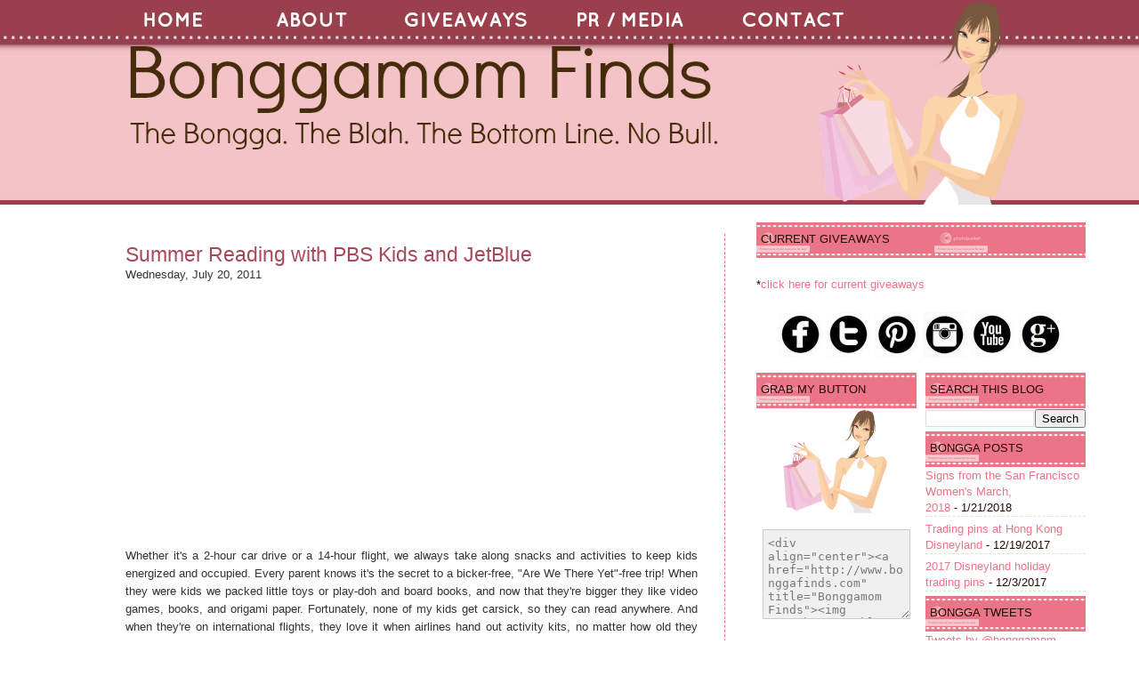

--- FILE ---
content_type: text/html; charset=UTF-8
request_url: https://bonggafinds.blogspot.com/2011/07/summer-reading-with-pbs-kids-and.html
body_size: 27859
content:
<!DOCTYPE html>
<html dir='ltr' xmlns='http://www.w3.org/1999/xhtml' xmlns:b='http://www.google.com/2005/gml/b' xmlns:data='http://www.google.com/2005/gml/data' xmlns:expr='http://www.google.com/2005/gml/expr'>
<head>
<link href='https://www.blogger.com/static/v1/widgets/2944754296-widget_css_bundle.css' rel='stylesheet' type='text/css'/>
<meta content='text/html; charset=UTF-8' http-equiv='Content-Type'/>
<meta content='blogger' name='generator'/>
<link href='https://bonggafinds.blogspot.com/favicon.ico' rel='icon' type='image/x-icon'/>
<link href='http://bonggafinds.blogspot.com/2011/07/summer-reading-with-pbs-kids-and.html' rel='canonical'/>
<link rel="alternate" type="application/atom+xml" title="Bonggamom Finds - Atom" href="https://bonggafinds.blogspot.com/feeds/posts/default" />
<link rel="alternate" type="application/rss+xml" title="Bonggamom Finds - RSS" href="https://bonggafinds.blogspot.com/feeds/posts/default?alt=rss" />
<link rel="service.post" type="application/atom+xml" title="Bonggamom Finds - Atom" href="https://www.blogger.com/feeds/5170867399026477671/posts/default" />

<link rel="alternate" type="application/atom+xml" title="Bonggamom Finds - Atom" href="https://bonggafinds.blogspot.com/feeds/5473048139045487716/comments/default" />
<!--Can't find substitution for tag [blog.ieCssRetrofitLinks]-->
<link href='http://soarwithreading.com/img/header/nav/logosmall.png' rel='image_src'/>
<meta content='http://bonggafinds.blogspot.com/2011/07/summer-reading-with-pbs-kids-and.html' property='og:url'/>
<meta content='Summer Reading with PBS Kids and JetBlue' property='og:title'/>
<meta content='A family friendly travel, tech, product review and giveaway blog' property='og:description'/>
<meta content='https://lh3.googleusercontent.com/blogger_img_proxy/AEn0k_tXJTRqV792-YO7-qaUD6K_CMo0rnDsrszxww6iveusp-WB9BExpWFRyOvmipAYHVENh2qqUurvquzmlQMMq0v_aHOZNVV_i7gBQ4-qW8su5FUHMjHD4x2i5Hk=w1200-h630-p-k-no-nu' property='og:image'/>
<meta content='Bonggamom Finds' name='title'/>
<meta content='The Bongga. The Blah.  The Bottom Line.  No Bull.  Come to Bonggamom Finds for honest reviews and awesome giveaways.' name='description'/>
<meta content='product reviews, family, kids,' name='keywords'/>
<meta content='Bonggamom' name='author'/>
<meta content='Bonggamom' name='owner'/>
<meta content='(c) 2010' name='copyright'/>
<title>Bonggamom Finds: Summer Reading with PBS Kids and JetBlue</title>
<style id='page-skin-1' type='text/css'><!--
/*
-----------------------------------------------
Theme Name: Girly Cosmetics
Author: Cebong Ipiet
Author URL: http://www.ipietoon.com
----------------------------------------------- */
/* bongga custom installed Google analytics at end of head section Jan 2011*/
/* bongga customization colors old blog background http://www.churchley.com/bonggafinds/header.png
original background:#a9485b new background: #210A03 replaced with white background: #ffffff on March 25 2015
replaced outer wrapper width line 135 from 1000 to 1100 on March 25 2015
replaced with old width 940px with 1040px on line 40 and line 66 on March 25 2015
replaced main wrapper line 142 from 560 to 660 and header wrapper line 89 from 550 to 650 on Mar 25 2015
light pink text: #EC7487  holiday replace with #12A0C6
dark pink text: #A9485B  holiday replace with #488AA4*/
#navbar-iframe {
display: none !important;
}
body {
background:#ffffff url(https://blogger.googleusercontent.com/img/b/R29vZ2xl/AVvXsEgVAhkIpPwHryJYHye29D9hh06rLZqiI92JD7dZzSwuZZxDQXM3OEsGLXZ69cE2ZJpYtCN47RqvweB1EyRNp4GtTlrS-e56gKOva2y7tFoNqo1orm8LeCmJ1f9DsMvLVNKlGa4SJawGENbG/s230/bonggafindsheader2.jpg) repeat-x top;
color: #333;
font-size: 13px;
font-family: Arial, Tahoma, Verdana, Georgia;
margin: 0 auto 0;
padding: 0;
}
#wrap {
width: 1040px;
margin: 0px auto 0px;
padding: 0;
position: relative;
}
a, a:visited {
color: #ec7487;
text-decoration: none;
}
a:hover {
color: #ec7487;
text-decoration: underline;
}
a img {
border-width: 0;
}
/*-- (Menu/Nav) --*/
#nav{
height:32px;
padding:4px 0 0;
margin-bottom:10px
}
#nav-left{
float:left;
display:inline;
width:1040px
}
#nav ul{
position:relative;
overflow:hidden;
padding-left:0px;
margin:0;
font: 16px Georgia, Times, Serif;}
#nav ul li{
float:left;
list-style:none}
#nav ul li a, #nav ul li a:visited{
color:#fff;
display:block;
margin:0 5px;
padding:5px 4px;
text-decoration:none
}
#nav ul li a:hover{
text-decoration:underline;
}
/*---Header----*/
#header-wrapper{
xbackground:url(https://lh3.googleusercontent.com/blogger_img_proxy/AEn0k_txYdQvjk7pcUjyAXb0Jzr6WRgcWZhZ_N0EtcE4uBT8F3YxDnDSKNlTXX0JOttRXDnQSwxB5PIiMhyKXGNmxRoW-7S5U-IOp1IBKQ43gaoL1eOTwd6mvlZYI_8mPH1zxHnid93Wm_2wyLkvP-IHINeQYRBItw8dSw=s0-d) no-repeat bottom;
width: 650px;
height: 250px;
xtext-align:center;
}
#header-inner {
background-position: left;
background-repeat: no;
}
#header h1, #header h1 a, #header h1 a:hover,#header h1 a:visited{
color: #cf1e4f;
font: 42px Georgia, Times, Serif;
font-weight: normal;
margin: 0;
padding: 100px 0 10px;
text-decoration: none;
}
#header h3 {
color: #906728;
margin: 0px;
padding: 0px;
font: 20px Georgia, Times, Serif;
}
#header p {
color: #FFF;
padding: 0 0 5px 20px;
margin: 0;
line-height: 20px;
}
#header .description {
color: #A9485B;
font-size: 14px;
font-family: Trebuchet MS,Arial, Tahoma, Verdana;
font-weight: normal;
margin-left: 25px;
padding: 0;
}
#outer-wrapper {
width: 1100px;
margin: 0 auto 0;
padding: 0;
line-height: 18px;
}
/*----Main-----*/
#main-wrapper {
background:#fff;
width: 660px;
float: left;
padding: 0px 20px 20px 20px;
}
/* bonggacustom changed font color from fff to 210A03 for midsidebar-wrapper and sidebar wrapper lines 157 and 165 on March 25 2015 */
/*----Sidebar-----*/
#sidebar-wrapper {
background:url(https://blogger.googleusercontent.com/img/b/R29vZ2xl/AVvXsEjVYvtBCTWB_Q75YewTZtVkS4i2ikypnRO49p6xvW7Mp8L72LIegEFZgTQko4iHN8j2lYJ28VWnARRpU8C2P9QKQuzaGvOLpTFwx74ftIn73kd8ziLEtW5KXU_xrAUS6tgf5zqpwRNOUuu0/s250/girlsidebar%2520small.png) no-repeat top;
float: right;
width: 370px;
margin:-250px 0px -50px 0px;
padding-top:250px;
color:#210A03;
}
#midsidebar-wrapper {
float: right;
width: 370px;
padding: 20px 0px 0px 0px;
color:#210A03;
}
#lsidebar {
float: left;
width: 180px;
border-top: 30px;
margin: 0px 0 0 0;
padding:0px;
display: inline;
}
#rsidebar {
float: right;
width: 180px;
margin: 0px 0 0 0;
padding:0px;
display: inline;
}
/* Bonggacustom scrollbar for widget */
#HTML6 {
height:500px;
overflow:auto;
border-bottom: 3px solid #fbfaf4;
border-top: 3px solid #fbfaf4;
border-left: 3px solid #fbfaf4;
border-right: 3px solid #fbfaf4;
margin-top: 10px;
margin-bottom: 20px;
}
/* Bonggacustom scrollbar for widget*/
#HTML9 {
height:500px;
overflow:auto;
border-bottom: 3px solid #fbfaf4;
border-top: 3px solid #fbfaf4;
border-left: 3px solid #fbfaf4;
border-right: 3px solid #fbfaf4;
margin-top: 10px;
margin-bottom: 20px;
}
/* Bonggacustom scrollbar for widget*/
#BlogArchive2 {
margin-bottom: 20px;
}
/* Bonggacustom scrollbar for widget*/
#Label1 {
margin-bottom: 20px;
}
/*-----Post------*/
/*bonggacustom changed h3 font size from 28 to 23*/
.date-header {
margin: .5em 0 .5em;
display: none;
}
.post {
background: #FFF;
float: left;
margin: 0px -15px 0px 1px;
padding: 10px 30px 0px 0px;
border-right:1px dashed #ec7487;
}
.post h3 {
color: #a9485b;
margin: 0px;
padding: 0px;
font: 23px Arial, Georgia, Times, Serif;
}
.post h3 a, #content h1 a:visited {
color: #a9485b;
margin: 0px;
padding: 0px;
font: 23px Arial, Georgia, Times, Serif;
}
.post h3 a:hover {
color: #a9485b;
text-decoration: underline;
}
.post-body {
margin: 1em 0 .75em;
line-height: 1.6em;
text-align:justify;
overflow:hidden;
}
.post-body blockquote {
line-height: 1.3em;
}
.post-footer{
border-top:1px dashed #ec7487;
font: 12px Georgia, Times, Serif;
padding-top:10px;
}
.comment-link {
margin-left: .6em;
}
.post img {
padding: 10px;
}
.post blockquote {
border-left: 3px solid #E8E5D6;
border-right: 3px solid #E8E5D6;
color: #888888;
padding: 10px;
margin: 10px;
}
.post blockquote p {
margin: 0;
padding: 0 0 15px;
}
/*----Comments----*/
.comments {
width:510px;
background: #FFF;
float: left;
margin: 0;
padding:0px;
}
#comments h4 {
width:510px;
color: #a9485b;
font: 20px Georgia, Times, Serif;
margin: 10px;
padding: 10px 0 0;
}
#comments-block {
width:510px;
float: left;
padding: 0;
margin: 0;
}
#comments-block .comment-author {
margin: .5em 0;
font-weight: bold;
}
#comments-block .comment-body {
margin: .25em 0 10px;
padding-left: 20px;
border-bottom:1px dashed #ec7487;
}
#comments-block .comment-footer {
margin: -.25em 0 2em;
line-height: 1.4em;
text-transform: uppercase;
letter-spacing: .1em;
}
#comments-block .comment-body p {
margin: 0 0 .75em;
}
.deleted-comment {
font-style: italic;
color: gray;
}
/*-----Page Navigation------*/
#blog-pager-newer-link {
float: left;
}
#blog-pager-older-link {
float: right;
}
#blog-pager {
text-align: center;
}
.feed-links {
clear: both;
line-height: 2.5em;
display:none;
}
/*------Widget------*/
.sidebar {
color: #210A03;
line-height: 1.5em;
}
/*bonggacustom changed font color from fff to 210A03 for widget line 349 on March 25 2015*/
/*bonggacustom changed font color from fff to 210A03*/
/*bonggacustom changed font from Georgia, Times, Serif*/
.sidebar h2, .rsidebar h2, .lsidebar h2 {
background: url(https://lh3.googleusercontent.com/blogger_img_proxy/AEn0k_s2cs-AEjNQRopLiilS9JVHZAz0bA-fIU7DG6GyvNFJhSEDAlC6GWGyGD71uXmRgQTfB3nFOP1oHdpYuf_BVlMuZ75ZGVy1jdJPpJOIl2cdOyY9AgF-T7ZLuDDNoe8sCtwLhktobOvO3uwpgAfagjQp1w3VcxM=s0-d) repeat-x;
height:30px;
color: #210A03;
font: 13px century gothic, Sans-serif;
text-transform:uppercase;
font-weight: normal;
margin: 0px;
padding-top: 11px;
padding-left: 5px;
}
#sidebar p {
margin-top: 20px;
margin: 0px;
padding: 0px;
}
#sidebar a img {
border: none;
margin: 0px;
padding: 0px;
}
.sidebar ul, .rsidebar ul, .lsidebar ul {
list-style-type: none;
margin: 0;
padding: 0px;
}
.sidebar ul li, .rsidebar ul li, .lsidebar ul li {
list-style-type: none;
margin: 0 0 5px;
padding: 0px;
border-bottom: 1px dashed #DAEBCA;
}
.sidebar .widget {
float: right;
width: 370px;
margin:0 0 20px 20px;
padding:0 0 10px 10px;
text-align:justify;
}
.sidebar .widget, .main .widget {
margin: 0 0 1.5em;
padding: 0 0 1.5em;
}
.main .Blog {
border-bottom-width: 0;
}
/* changed line 410 width from 960px to 1060px on March 25 2015*/
/*-------Bottom--------*/
#footer {
width: 1060px;
clear: both;
margin: 0 auto;
padding-top: 15px;
line-height: 1.6em;
text-transform: uppercase;
letter-spacing: .1em;
text-align: center;
}
#credits {
background:url(https://blogger.googleusercontent.com/img/b/R29vZ2xl/AVvXsEiFgGZdJSt8AQFjjnuXbdcEkXwr3byXAAmrEhvNkReus1yhWSRSVTO3dsKU3QAZY9K1dhw0V_zzJUw5dv0q5qC5ry-ENlJiz-ZRojV_ohkLrTZDjhDjnvvdq9wWxYIET7l28Mgxt_xXHkoS/s1600/credit.png) repeat-x;
width: 100%;
height: 70px;
margin: 0;
padding: 0;
text-align: center;
}
#credits p {
color: #77583f;
margin: 0;
padding: 30px 0 0;
}
#credits a, #footer a:visited {
color:#a9485b;
font-size: 12px;
text-decoration: none;
}
#credits a:hover {
font-size: 12px;
text-decoration: underline;
}

--></style>
<meta content='8O3r8132aL66842McPmUQ0aBvS48Dh' data-verify='4sponsor'/>
<meta content='OB15fhkhx72wN27BD73bIGxWG853q1' data-verify='4sponsor'/>
<script type='text/javascript'>

  var _gaq = _gaq || [];
  _gaq.push(['_setAccount', 'UA-8646293-2']);
  _gaq.push(['_trackPageview']);

  (function() {
    var ga = document.createElement('script'); ga.type = 'text/javascript'; ga.async = true;
    ga.src = ('https:' == document.location.protocol ? 'https://ssl' : 'http://www') + '.google-analytics.com/ga.js';
    var s = document.getElementsByTagName('script')[0]; s.parentNode.insertBefore(ga, s);
  })();

</script>
<link href='https://www.blogger.com/dyn-css/authorization.css?targetBlogID=5170867399026477671&amp;zx=7cc4b681-1fc3-4451-a32c-e49b23f39acf' media='none' onload='if(media!=&#39;all&#39;)media=&#39;all&#39;' rel='stylesheet'/><noscript><link href='https://www.blogger.com/dyn-css/authorization.css?targetBlogID=5170867399026477671&amp;zx=7cc4b681-1fc3-4451-a32c-e49b23f39acf' rel='stylesheet'/></noscript>
<meta name='google-adsense-platform-account' content='ca-host-pub-1556223355139109'/>
<meta name='google-adsense-platform-domain' content='blogspot.com'/>

</head>
<script type='text/javascript'>var thumbnail_mode = "no-float" ;
summary_noimg = 500;
summary_img = 350;
img_thumb_height = 150;
img_thumb_width = 150;
</script>
<script type='text/javascript'>
//<![CDATA[
function removeHtmlTag(strx,chop){ 
	if(strx.indexOf("<")!=-1)
	{
		var s = strx.split("<"); 
		for(var i=0;i<s.length;i++){ 
			if(s[i].indexOf(">")!=-1){ 
				s[i] = s[i].substring(s[i].indexOf(">")+1,s[i].length); 
			} 
		} 
		strx =  s.join(""); 
	}
	chop = (chop < strx.length-1) ? chop : strx.length-2; 
	while(strx.charAt(chop-1)!=' ' && strx.indexOf(' ',chop)!=-1) chop++; 
	strx = strx.substring(0,chop-1); 
	return strx+'...'; 
}

function createSummaryAndThumb(pID){
	var div = document.getElementById(pID);
	var imgtag = "";
	var img = div.getElementsByTagName("img");
	var summ = summary_noimg;
	if(img.length>=1) {	
		imgtag = '<span style="float:left; padding:0px 10px 5px 0px;"><img src="'+img[0].src+'" width="'+img_thumb_width+'px" height="'+img_thumb_height+'px"/></span>';
		summ = summary_img;
	}
	
	var summary = imgtag + '<div>' + removeHtmlTag(div.innerHTML,summ) + '</div>';
	div.innerHTML = summary;
}


//]]>
</script>
<body>
<div class='navbar section' id='navbar'><div class='widget Navbar' data-version='1' id='Navbar1'><script type="text/javascript">
    function setAttributeOnload(object, attribute, val) {
      if(window.addEventListener) {
        window.addEventListener('load',
          function(){ object[attribute] = val; }, false);
      } else {
        window.attachEvent('onload', function(){ object[attribute] = val; });
      }
    }
  </script>
<div id="navbar-iframe-container"></div>
<script type="text/javascript" src="https://apis.google.com/js/platform.js"></script>
<script type="text/javascript">
      gapi.load("gapi.iframes:gapi.iframes.style.bubble", function() {
        if (gapi.iframes && gapi.iframes.getContext) {
          gapi.iframes.getContext().openChild({
              url: 'https://www.blogger.com/navbar/5170867399026477671?po\x3d5473048139045487716\x26origin\x3dhttps://bonggafinds.blogspot.com',
              where: document.getElementById("navbar-iframe-container"),
              id: "navbar-iframe"
          });
        }
      });
    </script><script type="text/javascript">
(function() {
var script = document.createElement('script');
script.type = 'text/javascript';
script.src = '//pagead2.googlesyndication.com/pagead/js/google_top_exp.js';
var head = document.getElementsByTagName('head')[0];
if (head) {
head.appendChild(script);
}})();
</script>
</div></div>
<div id='wrap'>
<div id='header-wrapper'>
<div id='nav'>
<div class='header-tabs section' id='header-tabs'><div class='widget HTML' data-version='1' id='HTML11'>
<div class='widget-content'>
<table class="bonggaHdrTab"><tbody><tr>
<td><a href="http://www.bonggafinds.com"><img src="https://blogger.googleusercontent.com/img/b/R29vZ2xl/AVvXsEi19m1iCSZJfmJoFmyxTr7v24PN3SVbM9epb0B4vKpWv7l6fDWz95hyXfGJrOyiW9MgpMqZZ8NnwVdCe3-P5rOTY-SIhKnnTnzhmi97v7nTTmmdZRNFTWYbqF2q-mH7VLYtmE3KGTayK5g/s150/TagA+-+Copy.jpg" /></a></td>
<td><a href="http://bonggafinds.blogspot.com/2008/03/about-bonggamom.html"><img src="https://blogger.googleusercontent.com/img/b/R29vZ2xl/AVvXsEgrPqjXRPHVibJNG6CydpJLGHFiLzgi_TUZr399wS_E2ImOsy302zBuTvJGKuyc2KezBy-AiRvVriLssu0VaCfmLhKu_NobB_UmE954xwPGqxb-hrV1s7CKvhwN87PpRkHshr12w3CiEP4/s150/TagB+-+Copy.jpg" /></a></td>
<td><a href="http://bonggafinds.blogspot.com/search/label/giveaways"><img src="https://blogger.googleusercontent.com/img/b/R29vZ2xl/AVvXsEiGA-2whIcG1jjdmiUcE1pLdAfCvVVs9XcCQWYFjnCrTa_xUvc6ThBx7tYDUmxd8c1QSyrfo2PSBRIixt-giFxIjhi5JmK2dm9aWXo1HdCMXjKgEag_N7yMTrqWBlTBo_VGQqaPHM0RkUQ/s180/TagC.jpg" /></a></td>
<td><a href="http://bonggafinds.blogspot.com/2008/03/pr-media.html"><img src="https://blogger.googleusercontent.com/img/b/R29vZ2xl/AVvXsEgqBqdybF9mZs8OCSNxAVC9dvwQ67EY7EdrBlPfoBZcdSOfIChWMx07-10OOXwxYP9d3Z7lyE_5ojyDV_MbZCJnGbKjjwSUjnUmTi29EPeHZvspPuUZwf6jsrZrF8AQLEKz1g2s6SG6z40/s180/TagD.jpg" /></a></td>
<td><a href="http://bonggafinds.blogspot.com/2008/03/contact-bonggamom.html">
<img src="https://blogger.googleusercontent.com/img/b/R29vZ2xl/AVvXsEhJDv51B-FnUxBBO0HCVvx3G9VlRFPq4JqbvCZj-uiumgdIXrTQ-J9gj8E5k_U22JXrNyv0KLLqzoIM5FxtWeaU2xlH8ftNrXMuOdF0V0-fWpqSf7SqgkJLq-VQuKoVD_LZzblbblAc2-U/s180/TagE.jpg" /></a></td>
</tr></tbody></table>
<p></p>
<p></p>
<!--<td><a href="http://bonggafinds.blogspot.com/2008/03/contact-bonggamom.html">
<img src="http://www.churchley.com/bonggafinds/TabD.png"/></a></td>-->
</div>
<div class='clear'></div>
</div>
</div>
</div>
<div class='header section' id='header'><div class='widget Header' data-version='1' id='Header1'>
<div id='header-inner'>
<a href='https://bonggafinds.blogspot.com/' style='display: block'>
<img alt='Bonggamom Finds' height='127px; ' id='Header1_headerimg' src='https://blogger.googleusercontent.com/img/b/R29vZ2xl/AVvXsEjbWP1p27j-yIorDav1SlKRMWooou1TlB8vsSCsW08_85tQbV6uGuVT16TGPn2j5UILAXrwxNTk9d2bBRLPHoyz2VYYtgsjat5CAa8g8YnSlhOLOB_BowYBIr182tYbjL0B8DTY6b8jw3eb/s700/BFHeader3%2520%25285%2529.png' style='display: block' width='700px; '/>
</a>
</div>
</div></div>
</div>
<div style='clear:both;'></div>
<div id='outer-wrapper'><div id='wrap2'>
<div id='content-wrapper'>
<div id='crosscol-wrapper' style='text-align:center'>
<div class='crosscol no-items section' id='crosscol'></div>
</div>
<div id='main-wrapper'>
<div class='main section' id='main'><div class='widget Blog' data-version='1' id='Blog1'>
<div class='blog-posts hfeed'>
<!--Can't find substitution for tag [adStart]-->
<div class='post hentry'>
<a name='5473048139045487716'></a>
<h3 class='post-title entry-title'>
<a href='https://bonggafinds.blogspot.com/2011/07/summer-reading-with-pbs-kids-and.html'>Summer Reading with PBS Kids and JetBlue</a>
</h3>
<div class='post-header-line-1'>
<span class='post-author vcard'>
Wednesday, July 20, 2011
</span>
<br/>
</div>
<div class='post-body entry-content'>
<a href="http://soarwithreading.com/img/header/nav/logosmall.png" onblur="try {parent.deselectBloggerImageGracefully();} catch(e) {}"><img alt="" border="0" src="https://lh3.googleusercontent.com/blogger_img_proxy/AEn0k_tXJTRqV792-YO7-qaUD6K_CMo0rnDsrszxww6iveusp-WB9BExpWFRyOvmipAYHVENh2qqUurvquzmlQMMq0v_aHOZNVV_i7gBQ4-qW8su5FUHMjHD4x2i5Hk=s0-d" style="display:block; margin:0px auto 10px; text-align:center;cursor:pointer; cursor:hand;width: 311px; height: 234px;"></a><br />Whether it's a 2-hour car drive or a 14-hour flight, we always take along snacks and activities to keep kids energized and occupied.   Every parent knows it's the secret to a bicker-free, "Are We There Yet"-free trip!  When they were kids we packed little toys or play-doh and board books, and now that they're bigger they like video games, books, and origami paper.   Fortunately, none of my kids get carsick, so they can read anywhere.  And when they're on international flights, they love it when airlines hand out activity kits, no matter how old they are!<br /><br />Those airplane activity kits are a real lifesaver, but they seem to be harder and harder to find as airlines cut back on little perks, so it's really nice to hear that JetBlue flights are now offering fun Reading Activity Kits this summer.  It's all part of their Soar With Reading partnership with PBS Kids, which encourages kids to keep reading all summer.   I think any effort to get kids reading should be applauded, so Kudos to JetBlue and PBS KIDS for doing this!<br /><br />Here's more information about the program:<br /><br /><span style="font-style: italic;">As families pack bags for road trips and rides in the sky, JetBlue is encouraging kids to pack books for their cross country adventures or even for their trips to the backyard. This week JetBlue is launching &#8220;Soar with Reading&#8221; a reading program with partner PBS KIDS. The program aims to keep children reading wherever they go this summer &#8211; with a combination of in-flight and online literacy resources, community reading events and a partnership with First Book, a nonprofit organization that provides new books to children in need.  </span><br /><br /><span style="font-style: italic;">Program highlights:</span><br /><br /><span style="font-style: italic;">   * At the center of the program is the newly launched </span><a href="http://soarwithreading.com/" style="font-style: italic;">SoarwithReading.com</a><span style="font-style: italic;">, where parents can download a free reading activity kit, create a summer reading list and log their children&#8217;s reading minutes, among other activities.</span><br /><br /><span style="font-style: italic;">   * For every reader who registers on SoarwithReading.com, JetBlue will make a book donation to a child through First Book, up to 10,000 books.</span><br /><br /><span style="font-style: italic;">   * This summer, Jet Blue is also sending crewmembers out to volunteer at kid-friendly events at local libraries all across the country. These global guides will read books to children, share stories about their job and their exciting travel adventures.</span><br /><br /><span style="font-style: italic;">   * Child passengers will also receive activity kits on JetBlue flights as well!</span><br /><br /><span style="font-style: italic;">* Additionally, the campaign will support public libraries. At SoarwithReading.com families can vote for their favorite library in the</span><a href="http://soarwithreading.com/Sweepstakes.aspx" style="font-style: italic;"> Soar with Reading Sweepstakes</a><span style="font-style: italic;">. The winning library will receive $10,000 worth of children&#8217;s books courtesy of Jet Blue and Random House Children&#8217;s Books. And if you enter the winning library, you will have a chance to win a trip to Atlantis!</span><br /><br />JetBlue sent us one of their activity kits, and it's definitely one of the better airline activity kits we've tried!  It has a Magic Treehouse book, a Steve Songs CD, an activity book, and a little paper cutout of Hooper, the cute PBS guinea pig, all packed into a lightweight travel backpack.  I'd say it's perfect for kids ages 4-9, although even younger kids can scribble on the activity book and listen to the cd.<br /><br /><br /><span style="font-size:130%;"><span style="font-weight: bold;">Win a JetBlue Activity Kit</span></span><br />One lucky Bonggamom Finds reader will receive a JetBlue activity kit, featuring a JetBlue travel backpack, books and other fun JetBlue and PBS KIDS extras (see my description above)!<br /><br /><span style="font-weight: bold;">Required Entry</span><br />Leave a comment on this post and tell me your favorite childhood book. This entry must be completed before extra entries qualify.<br /><br /><br /><span style="font-weight: bold;">Extra Entries</span><br />For   extra entries, you can do any or all of the following. Please leave a   separate comment for each extra entry with a way to verify the entry   (i.e. tweet link, blog post link, Facebook id, Twitter id, etc.).<br /><br />1)  Tweet  this (1 entry):<br /><span style="font-style: italic;">RT @bonggafinds: Sign up for JetBlue &amp; PBS KIDS' http://SoarWithReading.com program &amp;  JetBlue will donate a book to a child via First Book.</span><br /><br />2) <a href="http://feedburner.google.com/fb/a/mailverify?uri=BonggamomFinds">Subscribe   to Bonggamom Finds updates</a> (1 entry).<br /><br />3) <a href="http://www.facebook.com/pages/Bonggamom-Finds/197069383150">Write this on the Bonggamom Finds Facebook page</a> (1 entry):<br /><br /><span style="font-style: italic;">I entered the JetBlue giveaway! </span><b style="font-style: italic;">http://ow.ly/5Jjan</b><br /><br />4) <a href="http://networkedblogs.com/followblog.php?name=bonggamom_finds">Follow   Bonggamom Finds on Networked Blogs</a> (1 entry).<br /><br />5) <a href="http://bonggafinds.blogspot.com/2010/05/follow-blog.g?blogID=5170867399026477671&amp;loginTemplateDirectory=FOLLOWING">Follow   Bonggamom Finds on Blogger</a>(1 entry).<br /><br />6) <a href="http://twitter.com/bonggafinds">Follow Bonggamom Finds on Twitter</a>  and tweet  this, up to once per day (1 entry per day, leave a comment  with the tweet link for each tweet):<br /><br /><span style="font-style: italic;">Win a JetBlue travel activity pack @bonggafinds </span><b style="font-style: italic;">http://ow.ly/5Jjan</b><span style="font-style: italic;"> #giveaways</span><br /><br /><br /><span style="font-weight: bold;">The Rules</span><br />This   giveaway ends at 11:59PM PST on August 7, 2011; I will draw a  winner  at random on August 8 and post the winner's name after the  winner  confirms acceptance. Continental US residents only. <a href="http://bonggafinds.blogspot.com/2008/03/giveaway-rules.html">For   additional giveaway rules, click here</a>. Good luck!<br /><br /><br /><br /><br /><br /><br /><p></p><em><span style="font-size:85%;">Disclosure:  I received a JetBlue activity kit as a thank-you for posting about the program and hosting the giveaway. Prize is provided by JetBlue.  Program information is provided by JetBlue and is indicated in italics.  The views and opinions expressed here are my own.</span></em>
<div style='clear: both;'></div>
</div>
<div class='post-footer'>
<div class='post-footer-line post-footer-line-1'>
<span class='post-comment-link' style='Float:right;'>
</span>
<span class='post-labels'>
Labels:
<a href='https://bonggafinds.blogspot.com/search/label/giveaways' rel='tag'>giveaways</a>,
<a href='https://bonggafinds.blogspot.com/search/label/summer%20fun' rel='tag'>summer fun</a>,
<a href='https://bonggafinds.blogspot.com/search/label/travel' rel='tag'>travel</a>
</span>
<span class='post-icons'>
</span>
</div>
<div class='post-footer-line post-footer-line-2'></div>
<div class='post-footer-line post-footer-line-3'></div>
</div>
</div>
<div class='comments' id='comments'>
<a name='comments'></a>
<h4>
23
Comments,  Leave yours here:
        
</h4>
<dl id='comments-block'>
<script type='text/javascript'>var CommentsCounter=0;</script>
<dt class='comment-author ' id='c206040847774331258'>
<a name='c206040847774331258'></a>
Anonymous
said...
<span class='numberingcomments' style='float: right; font-size: 25px;'>
<a href='https://bonggafinds.blogspot.com/2011/07/summer-reading-with-pbs-kids-and.html?showComment=1311266955533#c206040847774331258' title='Comment Link'>
<script type='text/javascript'>
CommentsCounter=CommentsCounter+1;
document.write(CommentsCounter)
</script>
</a>
</span>
</dt>
<dd class='comment-body'>
<p>My son&#39;s favorite book is Green Egg&#39;s and Ham.<br /><br /><br />betsy_349 at hotmail dot com</p>
</dd>
<dd class='comment-footer'>
<span class='comment-timestamp'>
<span class='item-control blog-admin pid-323462562'>
<a href='https://www.blogger.com/comment/delete/5170867399026477671/206040847774331258' title='Delete Comment'>
<img src="//www.blogger.com/img/icon_delete13.gif">
</a>
</span>
</span>
</dd>
<dt class='comment-author ' id='c6205920842896567933'>
<a name='c6205920842896567933'></a>
<a href='https://www.blogger.com/profile/11562973949668372752' rel='nofollow'>Unknown</a> on                 July 21, 2011 at 12:06&#8239;PM
said...
<span class='numberingcomments' style='float: right; font-size: 25px;'>
<a href='https://bonggafinds.blogspot.com/2011/07/summer-reading-with-pbs-kids-and.html?showComment=1311275164845#c6205920842896567933' title='Comment Link'>
<script type='text/javascript'>
CommentsCounter=CommentsCounter+1;
document.write(CommentsCounter)
</script>
</a>
</span>
</dt>
<dd class='comment-body'>
<p>My son&#39;s fav series is Clifford the big red dog<br />shortstack77 at rocketmail dot com</p>
</dd>
<dd class='comment-footer'>
<span class='comment-timestamp'>
<span class='item-control blog-admin pid-2054386414'>
<a href='https://www.blogger.com/comment/delete/5170867399026477671/6205920842896567933' title='Delete Comment'>
<img src="//www.blogger.com/img/icon_delete13.gif">
</a>
</span>
</span>
</dd>
<dt class='comment-author ' id='c3773135206920858888'>
<a name='c3773135206920858888'></a>
<a href='https://www.blogger.com/profile/11562973949668372752' rel='nofollow'>Unknown</a> on                 July 21, 2011 at 12:07&#8239;PM
said...
<span class='numberingcomments' style='float: right; font-size: 25px;'>
<a href='https://bonggafinds.blogspot.com/2011/07/summer-reading-with-pbs-kids-and.html?showComment=1311275266518#c3773135206920858888' title='Comment Link'>
<script type='text/javascript'>
CommentsCounter=CommentsCounter+1;
document.write(CommentsCounter)
</script>
</a>
</span>
</dt>
<dd class='comment-body'>
<p>I rt (@shortstack1977)<br />http://twitter.com/#!/shortstack1977/status/94121070201798656<br />shortstack77 at rocketmail dot com</p>
</dd>
<dd class='comment-footer'>
<span class='comment-timestamp'>
<span class='item-control blog-admin pid-2054386414'>
<a href='https://www.blogger.com/comment/delete/5170867399026477671/3773135206920858888' title='Delete Comment'>
<img src="//www.blogger.com/img/icon_delete13.gif">
</a>
</span>
</span>
</dd>
<dt class='comment-author ' id='c9061614239549112266'>
<a name='c9061614239549112266'></a>
<a href='https://www.blogger.com/profile/11562973949668372752' rel='nofollow'>Unknown</a> on                 July 21, 2011 at 12:08&#8239;PM
said...
<span class='numberingcomments' style='float: right; font-size: 25px;'>
<a href='https://bonggafinds.blogspot.com/2011/07/summer-reading-with-pbs-kids-and.html?showComment=1311275300423#c9061614239549112266' title='Comment Link'>
<script type='text/javascript'>
CommentsCounter=CommentsCounter+1;
document.write(CommentsCounter)
</script>
</a>
</span>
</dt>
<dd class='comment-body'>
<p>I subscribe<br />shortstack77 at rocketmail dot com</p>
</dd>
<dd class='comment-footer'>
<span class='comment-timestamp'>
<span class='item-control blog-admin pid-2054386414'>
<a href='https://www.blogger.com/comment/delete/5170867399026477671/9061614239549112266' title='Delete Comment'>
<img src="//www.blogger.com/img/icon_delete13.gif">
</a>
</span>
</span>
</dd>
<dt class='comment-author ' id='c465734940460043918'>
<a name='c465734940460043918'></a>
<a href='https://www.blogger.com/profile/11562973949668372752' rel='nofollow'>Unknown</a> on                 July 21, 2011 at 12:10&#8239;PM
said...
<span class='numberingcomments' style='float: right; font-size: 25px;'>
<a href='https://bonggafinds.blogspot.com/2011/07/summer-reading-with-pbs-kids-and.html?showComment=1311275444914#c465734940460043918' title='Comment Link'>
<script type='text/javascript'>
CommentsCounter=CommentsCounter+1;
document.write(CommentsCounter)
</script>
</a>
</span>
</dt>
<dd class='comment-body'>
<p>I wrote on your wall (toni guimbellot lowery)<br />http://www.facebook.com/BonggamomFinds#!/BonggamomFinds/posts/203197109728904<br />shortstack77 at rocketmail dot com</p>
</dd>
<dd class='comment-footer'>
<span class='comment-timestamp'>
<span class='item-control blog-admin pid-2054386414'>
<a href='https://www.blogger.com/comment/delete/5170867399026477671/465734940460043918' title='Delete Comment'>
<img src="//www.blogger.com/img/icon_delete13.gif">
</a>
</span>
</span>
</dd>
<dt class='comment-author ' id='c385329965606772021'>
<a name='c385329965606772021'></a>
<a href='https://www.blogger.com/profile/11562973949668372752' rel='nofollow'>Unknown</a> on                 July 21, 2011 at 12:11&#8239;PM
said...
<span class='numberingcomments' style='float: right; font-size: 25px;'>
<a href='https://bonggafinds.blogspot.com/2011/07/summer-reading-with-pbs-kids-and.html?showComment=1311275478747#c385329965606772021' title='Comment Link'>
<script type='text/javascript'>
CommentsCounter=CommentsCounter+1;
document.write(CommentsCounter)
</script>
</a>
</span>
</dt>
<dd class='comment-body'>
<p>Follow on network blogs<br />shortstack77 at rocketmail dot com</p>
</dd>
<dd class='comment-footer'>
<span class='comment-timestamp'>
<span class='item-control blog-admin pid-2054386414'>
<a href='https://www.blogger.com/comment/delete/5170867399026477671/385329965606772021' title='Delete Comment'>
<img src="//www.blogger.com/img/icon_delete13.gif">
</a>
</span>
</span>
</dd>
<dt class='comment-author ' id='c1367298740155159822'>
<a name='c1367298740155159822'></a>
<a href='https://www.blogger.com/profile/11562973949668372752' rel='nofollow'>Unknown</a> on                 July 21, 2011 at 12:11&#8239;PM
said...
<span class='numberingcomments' style='float: right; font-size: 25px;'>
<a href='https://bonggafinds.blogspot.com/2011/07/summer-reading-with-pbs-kids-and.html?showComment=1311275509897#c1367298740155159822' title='Comment Link'>
<script type='text/javascript'>
CommentsCounter=CommentsCounter+1;
document.write(CommentsCounter)
</script>
</a>
</span>
</dt>
<dd class='comment-body'>
<p>I follow on blogger<br />shortstack77 at rocketmail dot com</p>
</dd>
<dd class='comment-footer'>
<span class='comment-timestamp'>
<span class='item-control blog-admin pid-2054386414'>
<a href='https://www.blogger.com/comment/delete/5170867399026477671/1367298740155159822' title='Delete Comment'>
<img src="//www.blogger.com/img/icon_delete13.gif">
</a>
</span>
</span>
</dd>
<dt class='comment-author ' id='c696895968333899310'>
<a name='c696895968333899310'></a>
<a href='https://www.blogger.com/profile/11562973949668372752' rel='nofollow'>Unknown</a> on                 July 21, 2011 at 12:14&#8239;PM
said...
<span class='numberingcomments' style='float: right; font-size: 25px;'>
<a href='https://bonggafinds.blogspot.com/2011/07/summer-reading-with-pbs-kids-and.html?showComment=1311275692015#c696895968333899310' title='Comment Link'>
<script type='text/javascript'>
CommentsCounter=CommentsCounter+1;
document.write(CommentsCounter)
</script>
</a>
</span>
</dt>
<dd class='comment-body'>
<p>I follow on twitter and tweeted (@shortstack1977)<br />http://twitter.com/#!/shortstack1977/status/94122528359976960<br />shortstack77 at rocketmail dot com</p>
</dd>
<dd class='comment-footer'>
<span class='comment-timestamp'>
<span class='item-control blog-admin pid-2054386414'>
<a href='https://www.blogger.com/comment/delete/5170867399026477671/696895968333899310' title='Delete Comment'>
<img src="//www.blogger.com/img/icon_delete13.gif">
</a>
</span>
</span>
</dd>
<dt class='comment-author ' id='c8650379159869252531'>
<a name='c8650379159869252531'></a>
<a href='https://www.blogger.com/profile/10277866810041495278' rel='nofollow'>karenmed409</a> on                 July 21, 2011 at 12:23&#8239;PM
said...
<span class='numberingcomments' style='float: right; font-size: 25px;'>
<a href='https://bonggafinds.blogspot.com/2011/07/summer-reading-with-pbs-kids-and.html?showComment=1311276191409#c8650379159869252531' title='Comment Link'>
<script type='text/javascript'>
CommentsCounter=CommentsCounter+1;
document.write(CommentsCounter)
</script>
</a>
</span>
</dt>
<dd class='comment-body'>
<p>my favorites were the Hardy Boys and Bobbsey Twins and the kiddos favorite now is Old Hat, New Hat. <br />karenmed409 at comcast dot net</p>
</dd>
<dd class='comment-footer'>
<span class='comment-timestamp'>
<span class='item-control blog-admin pid-1881897713'>
<a href='https://www.blogger.com/comment/delete/5170867399026477671/8650379159869252531' title='Delete Comment'>
<img src="//www.blogger.com/img/icon_delete13.gif">
</a>
</span>
</span>
</dd>
<dt class='comment-author ' id='c8657188533860234369'>
<a name='c8657188533860234369'></a>
<a href='https://www.blogger.com/profile/10277866810041495278' rel='nofollow'>karenmed409</a> on                 July 21, 2011 at 12:23&#8239;PM
said...
<span class='numberingcomments' style='float: right; font-size: 25px;'>
<a href='https://bonggafinds.blogspot.com/2011/07/summer-reading-with-pbs-kids-and.html?showComment=1311276207164#c8657188533860234369' title='Comment Link'>
<script type='text/javascript'>
CommentsCounter=CommentsCounter+1;
document.write(CommentsCounter)
</script>
</a>
</span>
</dt>
<dd class='comment-body'>
<p>subscriber<br />karenmed409 at comcast dot net</p>
</dd>
<dd class='comment-footer'>
<span class='comment-timestamp'>
<span class='item-control blog-admin pid-1881897713'>
<a href='https://www.blogger.com/comment/delete/5170867399026477671/8657188533860234369' title='Delete Comment'>
<img src="//www.blogger.com/img/icon_delete13.gif">
</a>
</span>
</span>
</dd>
<dt class='comment-author ' id='c1425357426598868029'>
<a name='c1425357426598868029'></a>
<a href='https://www.blogger.com/profile/10277866810041495278' rel='nofollow'>karenmed409</a> on                 July 21, 2011 at 12:24&#8239;PM
said...
<span class='numberingcomments' style='float: right; font-size: 25px;'>
<a href='https://bonggafinds.blogspot.com/2011/07/summer-reading-with-pbs-kids-and.html?showComment=1311276253467#c1425357426598868029' title='Comment Link'>
<script type='text/javascript'>
CommentsCounter=CommentsCounter+1;
document.write(CommentsCounter)
</script>
</a>
</span>
</dt>
<dd class='comment-body'>
<p>wrote on your facebook wall<br />http://www.facebook.com/BonggamomFinds/posts/244732628885308<br />karenmed409 at comcast dot net</p>
</dd>
<dd class='comment-footer'>
<span class='comment-timestamp'>
<span class='item-control blog-admin pid-1881897713'>
<a href='https://www.blogger.com/comment/delete/5170867399026477671/1425357426598868029' title='Delete Comment'>
<img src="//www.blogger.com/img/icon_delete13.gif">
</a>
</span>
</span>
</dd>
<dt class='comment-author ' id='c2990855936467979185'>
<a name='c2990855936467979185'></a>
<a href='https://www.blogger.com/profile/10277866810041495278' rel='nofollow'>karenmed409</a> on                 July 21, 2011 at 12:24&#8239;PM
said...
<span class='numberingcomments' style='float: right; font-size: 25px;'>
<a href='https://bonggafinds.blogspot.com/2011/07/summer-reading-with-pbs-kids-and.html?showComment=1311276281534#c2990855936467979185' title='Comment Link'>
<script type='text/javascript'>
CommentsCounter=CommentsCounter+1;
document.write(CommentsCounter)
</script>
</a>
</span>
</dt>
<dd class='comment-body'>
<p>Network  blog follower<br />karenmed409 at comcast dot net</p>
</dd>
<dd class='comment-footer'>
<span class='comment-timestamp'>
<span class='item-control blog-admin pid-1881897713'>
<a href='https://www.blogger.com/comment/delete/5170867399026477671/2990855936467979185' title='Delete Comment'>
<img src="//www.blogger.com/img/icon_delete13.gif">
</a>
</span>
</span>
</dd>
<dt class='comment-author ' id='c1311922867037655617'>
<a name='c1311922867037655617'></a>
<a href='https://www.blogger.com/profile/10277866810041495278' rel='nofollow'>karenmed409</a> on                 July 21, 2011 at 12:24&#8239;PM
said...
<span class='numberingcomments' style='float: right; font-size: 25px;'>
<a href='https://bonggafinds.blogspot.com/2011/07/summer-reading-with-pbs-kids-and.html?showComment=1311276293600#c1311922867037655617' title='Comment Link'>
<script type='text/javascript'>
CommentsCounter=CommentsCounter+1;
document.write(CommentsCounter)
</script>
</a>
</span>
</dt>
<dd class='comment-body'>
<p>blog follower<br />karenmed409 at comcast dot net</p>
</dd>
<dd class='comment-footer'>
<span class='comment-timestamp'>
<span class='item-control blog-admin pid-1881897713'>
<a href='https://www.blogger.com/comment/delete/5170867399026477671/1311922867037655617' title='Delete Comment'>
<img src="//www.blogger.com/img/icon_delete13.gif">
</a>
</span>
</span>
</dd>
<dt class='comment-author ' id='c6010930361681450668'>
<a name='c6010930361681450668'></a>
<a href='https://www.blogger.com/profile/10277866810041495278' rel='nofollow'>karenmed409</a> on                 July 21, 2011 at 12:25&#8239;PM
said...
<span class='numberingcomments' style='float: right; font-size: 25px;'>
<a href='https://bonggafinds.blogspot.com/2011/07/summer-reading-with-pbs-kids-and.html?showComment=1311276338988#c6010930361681450668' title='Comment Link'>
<script type='text/javascript'>
CommentsCounter=CommentsCounter+1;
document.write(CommentsCounter)
</script>
</a>
</span>
</dt>
<dd class='comment-body'>
<p>rt-http://twitter.com/gummasplace/status/94125815184363520<br />karenmed409 at comcast dot net</p>
</dd>
<dd class='comment-footer'>
<span class='comment-timestamp'>
<span class='item-control blog-admin pid-1881897713'>
<a href='https://www.blogger.com/comment/delete/5170867399026477671/6010930361681450668' title='Delete Comment'>
<img src="//www.blogger.com/img/icon_delete13.gif">
</a>
</span>
</span>
</dd>
<dt class='comment-author ' id='c6779207960759151588'>
<a name='c6779207960759151588'></a>
<a href='https://www.blogger.com/profile/03511561626908600048' rel='nofollow'>Chrissyb</a> on                 July 22, 2011 at 11:19&#8239;AM
said...
<span class='numberingcomments' style='float: right; font-size: 25px;'>
<a href='https://bonggafinds.blogspot.com/2011/07/summer-reading-with-pbs-kids-and.html?showComment=1311358790219#c6779207960759151588' title='Comment Link'>
<script type='text/javascript'>
CommentsCounter=CommentsCounter+1;
document.write(CommentsCounter)
</script>
</a>
</span>
</dt>
<dd class='comment-body'>
<p>loved goodnight moon<br />transamws602 at yahoo dot com</p>
</dd>
<dd class='comment-footer'>
<span class='comment-timestamp'>
<span class='item-control blog-admin pid-1488481472'>
<a href='https://www.blogger.com/comment/delete/5170867399026477671/6779207960759151588' title='Delete Comment'>
<img src="//www.blogger.com/img/icon_delete13.gif">
</a>
</span>
</span>
</dd>
<dt class='comment-author ' id='c6077421085067855644'>
<a name='c6077421085067855644'></a>
<a href='https://www.blogger.com/profile/03511561626908600048' rel='nofollow'>Chrissyb</a> on                 July 22, 2011 at 11:20&#8239;AM
said...
<span class='numberingcomments' style='float: right; font-size: 25px;'>
<a href='https://bonggafinds.blogspot.com/2011/07/summer-reading-with-pbs-kids-and.html?showComment=1311358811880#c6077421085067855644' title='Comment Link'>
<script type='text/javascript'>
CommentsCounter=CommentsCounter+1;
document.write(CommentsCounter)
</script>
</a>
</span>
</dt>
<dd class='comment-body'>
<p>subscriber<br />transamws602 at yahoo dot com</p>
</dd>
<dd class='comment-footer'>
<span class='comment-timestamp'>
<span class='item-control blog-admin pid-1488481472'>
<a href='https://www.blogger.com/comment/delete/5170867399026477671/6077421085067855644' title='Delete Comment'>
<img src="//www.blogger.com/img/icon_delete13.gif">
</a>
</span>
</span>
</dd>
<dt class='comment-author ' id='c6910713840556816351'>
<a name='c6910713840556816351'></a>
<a href='https://www.blogger.com/profile/03511561626908600048' rel='nofollow'>Chrissyb</a> on                 July 22, 2011 at 11:20&#8239;AM
said...
<span class='numberingcomments' style='float: right; font-size: 25px;'>
<a href='https://bonggafinds.blogspot.com/2011/07/summer-reading-with-pbs-kids-and.html?showComment=1311358825555#c6910713840556816351' title='Comment Link'>
<script type='text/javascript'>
CommentsCounter=CommentsCounter+1;
document.write(CommentsCounter)
</script>
</a>
</span>
</dt>
<dd class='comment-body'>
<p>blogger follower</p>
</dd>
<dd class='comment-footer'>
<span class='comment-timestamp'>
<span class='item-control blog-admin pid-1488481472'>
<a href='https://www.blogger.com/comment/delete/5170867399026477671/6910713840556816351' title='Delete Comment'>
<img src="//www.blogger.com/img/icon_delete13.gif">
</a>
</span>
</span>
</dd>
<dt class='comment-author ' id='c6587864217484907200'>
<a name='c6587864217484907200'></a>
<a href='https://www.blogger.com/profile/10277866810041495278' rel='nofollow'>karenmed409</a> on                 July 23, 2011 at 7:11&#8239;AM
said...
<span class='numberingcomments' style='float: right; font-size: 25px;'>
<a href='https://bonggafinds.blogspot.com/2011/07/summer-reading-with-pbs-kids-and.html?showComment=1311430279376#c6587864217484907200' title='Comment Link'>
<script type='text/javascript'>
CommentsCounter=CommentsCounter+1;
document.write(CommentsCounter)
</script>
</a>
</span>
</dt>
<dd class='comment-body'>
<p>rt-http://twitter.com/gummasplace/status/94771411897430016<br />karenmed409 at comcast dot net</p>
</dd>
<dd class='comment-footer'>
<span class='comment-timestamp'>
<span class='item-control blog-admin pid-1881897713'>
<a href='https://www.blogger.com/comment/delete/5170867399026477671/6587864217484907200' title='Delete Comment'>
<img src="//www.blogger.com/img/icon_delete13.gif">
</a>
</span>
</span>
</dd>
<dt class='comment-author ' id='c2832280057007611136'>
<a name='c2832280057007611136'></a>
<a href='https://www.blogger.com/profile/03742553977523567836' rel='nofollow'>&#9825;&#9829;&#9836; Raven In A Blue Room &#9836;&#9829;&#9825;</a> on                 July 26, 2011 at 5:22&#8239;PM
said...
<span class='numberingcomments' style='float: right; font-size: 25px;'>
<a href='https://bonggafinds.blogspot.com/2011/07/summer-reading-with-pbs-kids-and.html?showComment=1311726157785#c2832280057007611136' title='Comment Link'>
<script type='text/javascript'>
CommentsCounter=CommentsCounter+1;
document.write(CommentsCounter)
</script>
</a>
</span>
</dt>
<dd class='comment-body'>
<p>my daughter loves her Winnie The Pooh books<br /><br />Thank you for hosting this giveaway<br /><br />Louis<br />pumuckler {at} gmail {dot} com</p>
</dd>
<dd class='comment-footer'>
<span class='comment-timestamp'>
<span class='item-control blog-admin pid-2023297069'>
<a href='https://www.blogger.com/comment/delete/5170867399026477671/2832280057007611136' title='Delete Comment'>
<img src="//www.blogger.com/img/icon_delete13.gif">
</a>
</span>
</span>
</dd>
<dt class='comment-author ' id='c597581993072210624'>
<a name='c597581993072210624'></a>
<a href='https://www.blogger.com/profile/03742553977523567836' rel='nofollow'>&#9825;&#9829;&#9836; Raven In A Blue Room &#9836;&#9829;&#9825;</a> on                 July 26, 2011 at 5:23&#8239;PM
said...
<span class='numberingcomments' style='float: right; font-size: 25px;'>
<a href='https://bonggafinds.blogspot.com/2011/07/summer-reading-with-pbs-kids-and.html?showComment=1311726201624#c597581993072210624' title='Comment Link'>
<script type='text/javascript'>
CommentsCounter=CommentsCounter+1;
document.write(CommentsCounter)
</script>
</a>
</span>
</dt>
<dd class='comment-body'>
<p><a href="http://twitter.com/left_the_stars/status/96012686789328897" rel="nofollow">I tweeted </a><br /><br />pumuckler {at} gmail {dot} com</p>
</dd>
<dd class='comment-footer'>
<span class='comment-timestamp'>
<span class='item-control blog-admin pid-2023297069'>
<a href='https://www.blogger.com/comment/delete/5170867399026477671/597581993072210624' title='Delete Comment'>
<img src="//www.blogger.com/img/icon_delete13.gif">
</a>
</span>
</span>
</dd>
<dt class='comment-author ' id='c5717491436318699194'>
<a name='c5717491436318699194'></a>
<a href='https://www.blogger.com/profile/03742553977523567836' rel='nofollow'>&#9825;&#9829;&#9836; Raven In A Blue Room &#9836;&#9829;&#9825;</a> on                 July 26, 2011 at 5:23&#8239;PM
said...
<span class='numberingcomments' style='float: right; font-size: 25px;'>
<a href='https://bonggafinds.blogspot.com/2011/07/summer-reading-with-pbs-kids-and.html?showComment=1311726224577#c5717491436318699194' title='Comment Link'>
<script type='text/javascript'>
CommentsCounter=CommentsCounter+1;
document.write(CommentsCounter)
</script>
</a>
</span>
</dt>
<dd class='comment-body'>
<p>I am an email subscriber<br /><br />pumuckler {at} gmail {dot} com</p>
</dd>
<dd class='comment-footer'>
<span class='comment-timestamp'>
<span class='item-control blog-admin pid-2023297069'>
<a href='https://www.blogger.com/comment/delete/5170867399026477671/5717491436318699194' title='Delete Comment'>
<img src="//www.blogger.com/img/icon_delete13.gif">
</a>
</span>
</span>
</dd>
<dt class='comment-author ' id='c6371469566077940895'>
<a name='c6371469566077940895'></a>
<a href='https://www.blogger.com/profile/07622637181414106246' rel='nofollow'>Unknown</a> on                 August 6, 2011 at 9:47&#8239;PM
said...
<span class='numberingcomments' style='float: right; font-size: 25px;'>
<a href='https://bonggafinds.blogspot.com/2011/07/summer-reading-with-pbs-kids-and.html?showComment=1312692448379#c6371469566077940895' title='Comment Link'>
<script type='text/javascript'>
CommentsCounter=CommentsCounter+1;
document.write(CommentsCounter)
</script>
</a>
</span>
</dt>
<dd class='comment-body'>
<p>I just discovered your blog :) Ang bongga!  My favorite book when I was a kid was &quot;Heidi&quot;, and it was actually my mom&#39;s childhood book! (talk about OLD)</p>
</dd>
<dd class='comment-footer'>
<span class='comment-timestamp'>
<span class='item-control blog-admin pid-2085580252'>
<a href='https://www.blogger.com/comment/delete/5170867399026477671/6371469566077940895' title='Delete Comment'>
<img src="//www.blogger.com/img/icon_delete13.gif">
</a>
</span>
</span>
</dd>
<dt class='comment-author blog-author' id='c2344362415376212918'>
<a name='c2344362415376212918'></a>
<a href='https://www.blogger.com/profile/10025772923020014597' rel='nofollow'>bonggamom</a> on                 August 16, 2011 at 11:32&#8239;PM
said...
<span class='numberingcomments' style='float: right; font-size: 25px;'>
<a href='https://bonggafinds.blogspot.com/2011/07/summer-reading-with-pbs-kids-and.html?showComment=1313562766492#c2344362415376212918' title='Comment Link'>
<script type='text/javascript'>
CommentsCounter=CommentsCounter+1;
document.write(CommentsCounter)
</script>
</a>
</span>
</dt>
<dd class='comment-body'>
<p>Congratulations to the winner: #16, Chrissy!</p>
</dd>
<dd class='comment-footer'>
<span class='comment-timestamp'>
<span class='item-control blog-admin pid-271891371'>
<a href='https://www.blogger.com/comment/delete/5170867399026477671/2344362415376212918' title='Delete Comment'>
<img src="//www.blogger.com/img/icon_delete13.gif">
</a>
</span>
</span>
</dd>
</dl>
<p class='comment-footer'>
<div class='comment-form'>
<a name='comment-form'></a>
<h4 id='comment-post-message'>Post a Comment</h4>
<p>
</p>
<a href='https://www.blogger.com/comment/frame/5170867399026477671?po=5473048139045487716&hl=en&saa=85391&origin=https://bonggafinds.blogspot.com' id='comment-editor-src'></a>
<iframe allowtransparency='true' class='blogger-iframe-colorize' frameborder='0' height='275' id='comment-editor' scrolling='no' src='' width='100%'></iframe>
<script type="text/javascript" src="https://www.blogger.com/static/v1/jsbin/2210189538-iframe_colorizer.js"></script>
</div>
</p>
<div id='backlinks-container'>
<div id='Blog1_backlinks-container'>
</div>
</div>
</div>
<!--Can't find substitution for tag [adEnd]-->
</div>
<div class='blog-pager' id='blog-pager'>
<span id='blog-pager-newer-link'>
<a class='blog-pager-newer-link' href='https://bonggafinds.blogspot.com/2011/07/surviving-schoolyear.html' id='Blog1_blog-pager-newer-link' title='Newer Post'>Newer Post</a>
</span>
<span id='blog-pager-older-link'>
<a class='blog-pager-older-link' href='https://bonggafinds.blogspot.com/2011/07/support-music-education-and-win-itunes.html' id='Blog1_blog-pager-older-link' title='Older Post'>Older Post</a>
</span>
<a class='home-link' href='https://bonggafinds.blogspot.com/'>Home</a>
</div>
<div class='clear'></div>
<div class='post-feeds'>
<div class='feed-links'>
Subscribe to:
<a class='feed-link' href='https://bonggafinds.blogspot.com/feeds/5473048139045487716/comments/default' target='_blank' type='application/atom+xml'>Post Comments (Atom)</a>
</div>
</div>
</div></div>
</div>
<div id='sidebar-wrapper'>
<div class='sidebar section' id='sidebar'><div class='widget HTML' data-version='1' id='HTML7'>
<h2 class='title'>Current Giveaways</h2>
<div class='widget-content'>
<!--<a href="http://bonggafinds.blogspot.com/2014/11/giveaway-safety-1st-holiday-travel.html" style="font-size: 100%; text-align: left;">Safety 1st convertible car seat <span style="text-align: left;font-size:100%;">-- ends Dec 7</span><br />*<a href="http://bonggafinds.blogspot.com/2014/11/logitech-giveway-win-holiday-goodies.html"> Logitech Bemo &amp; wireless keyboard </a>-- ends Dec 15<div>*<a href="http://bonggafinds.blogspot.com/2015/02/giveaway-play-orkin-bed-bug-feud-and.html"> Cleanrest allergy pillow case</a> -- ends Feb 18</div><div>* <a href="http://bonggafinds.blogspot.com/2015/02/giveaway-clif-kid-zbar-snacks-are.html">CLIF Kid ZBar Protein</a> -- ends Feb 20</div><div><div>* <a href="http://bonggafinds.blogspot.com/2015/02/giveaway-win-lego-justice-league-vs.html">LEGO Justice League vs. Bizarro League DVD+Blu-Ray+DigitalHD combo</a> -- ends Feb 28</div><div>* <a href="http://bonggafinds.blogspot.com/2015/03/preserve-and-relive-your-memories-with.html">Photolane photo book </a>-- ends March 18</div></div>* <a href="http://bonggafinds.blogspot.com/2015/10/giveaway-prepare-for-nfl-game-day-with.html">Procter &amp; Gamble prize pack</a> -- ends October 31<div>--!><br /><div>*<a href="http://bonggafinds.blogspot.com/search/label/giveaways">click here for current giveaways</a> <br /><center><br /><table><tbody><tr><td><a href="http://facebook.com/bonggamomfinds"><img src="https://blogger.googleusercontent.com/img/b/R29vZ2xl/AVvXsEgcLbvpYzuqLvMr12s5uuzIwM274cCpXWL_qJ1C4ipaXw0-EEZa-YABEqF2nsEc0cG-9-VFymPMdVtoD15KQqWg_9DtLQ2TePamDg54Iz-FYTkVNqGUHHyHT-yVOTCiiWGJoaNt0FmZYa9_/s90/icon%2520facebook.jpg" width="50" / /></a></td><td><a href="http://twitter.com/bonggafinds"><img src="https://blogger.googleusercontent.com/img/b/R29vZ2xl/AVvXsEgnedpodCFuJEtUdbLetIGIc-l4RxWVvuGMI3e4EIRAaDHwjnojtaeWqQbOeFLXS8_PFrLAdlJ4MvYLn49objqcgHUdpgwmJSjh3KvhFUWQTburCPCRZwjiR7WXvFZ_EUPiTzId0SoOm5YQ/s90/icon%2520twitter.jpg" width="50" / /></a></td><td><a href="http://pinterest.com/bonggamom"><img src="https://blogger.googleusercontent.com/img/b/R29vZ2xl/AVvXsEin5VmkOboTrS9Ke6p9KtV553sJVLN1rIvXThyphenhyphenTC7rPLk4o5HAQ-ayWCeCjvHZJKUKRh99t5vH2-pTj-P1glIwPItFiRanR320Z1Vxm_pMm-O8hjac2cqBbb3fpNnd63ZRqkWbbonoFv1oV/s90/icon%2520pinterest.jpg" width="50" / /></a></td><td><a href="http://instagram.com/bonggamom"><img src="https://blogger.googleusercontent.com/img/b/R29vZ2xl/AVvXsEgdnz2_dx991LFqyXbu6y1IudJBpNNqeURtZDHEANJa9xf_Tlh2AhFH3bOj0yAAJKjzwjf0Pd7p2WGzlRYgWBAVsebzHJyx3k8hyphenhyphencfaZsOEVu66TwMEnKukj1QrU_EKY_PtafhDzhV_zexZ/s90/icon%2520instagram.jpg" width="50" / /></a></td><td><a href="http://youtube.com/bonggamom"><img src="https://blogger.googleusercontent.com/img/b/R29vZ2xl/AVvXsEhEWH8eBCElQ5dFB7xoXBMSF4b1REXwsFApkY3CgpA9ny4iLyUG5wAf_OK4MxgpalrGua-ONmU2UKy_y8xQJzuHksdFPJCQ8CHdQpgxkO8ZcfRXX1Yij2z1yK7y2Y-tEhz9U71frrQyRduE/s90/icon%2520youtube.jpg" width="50" / /></a></td><td><a href="http://plus.google.com/+bonggamom"><img src="https://blogger.googleusercontent.com/img/b/R29vZ2xl/AVvXsEhlhtlQ7F8CNKR6ZFoCMhq73JPsy8BKkAMJD22zuJxuRk4gvexWzB6JjBmw5gi2gBhNMDhL6876j3_moDWB_s_Zpt_A7jq-NtkmYBQwnJFZyHiyMzNI3U1dQ7sXSbDYPWtE2dq_47ooV7Bz/s90/icon%2520google.jpg" width="50" / /></a></td></tr></tbody></table></center></div></div>
</div>
<div class='clear'></div>
</div></div>
</div>
<div id='midsidebar-wrapper'>
<div class='lsidebar section' id='lsidebar'><div class='widget HTML' data-version='1' id='HTML3'>
<h2 class='title'>Grab My Button</h2>
<div class='widget-content'>
<div align="center"><a href="http://bonggafinds.blogspot.com/" target="_blank"><img alt="Bonggamom Finds" src="https://blogger.googleusercontent.com/img/b/R29vZ2xl/AVvXsEg2axW-GkI-SNNDsQydYeC2za8YkEuZ2eo4MuG5djMucPv1vnJOMqjT82bVoQ_yVT7CgYspOPwYzpxLW9eKgWotdOXTchkRjBpGcHzBGlfQIaUzm_eW6FGnk8WT23yZv53Xqt8rPpRyJBHs/s1600/girlsidebarsmall.png" width="125" / /></a></div><pre style="background: none; border: none; padding: 0;"><textarea rows="6"; cols="18"; style="background:#f0f0f0;border: solid 1px #cccccc; color: #777777; font-size:100%; margin:auto; text-align: left; padding: 7px 0 2px 5px; display: block;">&lt;div align="center">&lt;a href="http://www.bonggafinds.com" title="Bonggamom Finds"&gt;&lt;img src="https://blogger.googleusercontent.com/img/b/R29vZ2xl/AVvXsEg2axW-GkI-SNNDsQydYeC2za8YkEuZ2eo4MuG5djMucPv1vnJOMqjT82bVoQ_yVT7CgYspOPwYzpxLW9eKgWotdOXTchkRjBpGcHzBGlfQIaUzm_eW6FGnk8WT23yZv53Xqt8rPpRyJBHs/s1600/girlsidebarsmall.png" alt="Bonggamom Finds" style="border:none;" /&gt;&lt;/a&gt;&lt;/div></textarea></pre>

.
</div>
<div class='clear'></div>
</div><div class='widget HTML' data-version='1' id='HTML2'>
<h2 class='title'>Follow Bonggamom</h2>
<div class='widget-content'>
<table style="text-align:left; font-size:9pt;">
<tr><td><a href="http://feeds.feedburner.com/BonggamomFinds" rel="alternate" type="application/rss+xml">
 <img alt="" style="vertical-align:middle;border:0" src="http://www.feedburner.com/fb/images/pub/feed-icon16x16.png"/></a>
 </td>
 <td><a href="http://feeds.feedburner.com/BonggamomFinds" rel="alternate" type="application/rss+xml">Subscribe in a reader</a>
 </td>
</tr><tr><td><a href="http://www.feedburner.com/fb/a/emailverifySubmit?feedId=637136">
 <img alt="" style="vertical-align:middle;border:0" src="http://www.feedburner.com/fb/images/pub/feed-icon16x16.png"/></a>
 </td>
 <td><a href="http://www.feedburner.com/fb/a/emailverifySubmit?feedId=2655905">Subscribe via email</a>
 </td>
</tr>
<tr><td><a href="http://www.blogger.com/follow-blog.g?blogID=5170867399026477671&loginTemplateDirectory=FOLLOWING">
 <img src="http://i489.photobucket.com/albums/rr260/bonggamom/blog%20buttons/BonggaIcon.jpg"/></a>
 </td>
 <td><a href="http://www.blogger.com/follow-blog.g?blogID=5170867399026477671&loginTemplateDirectory=FOLLOWING">Follow Bonggafinds on Blogger</a>
 </td>
</tr>
<tr><td><a href="http://www.twitter.com/bonggafinds">
 <img src="http://i489.photobucket.com/albums/rr260/bonggamom/blog%20buttons/tweet-this-small.png"/></a>
 </td>
 <td><a href="http://www.twitter.com/bonggafinds">Follow Bonggafinds on Twitter</a>
 </td>
</tr>
<tr><td><a href="http://technorati.com/faves?add=http://bonggafinds.blogspot.com"><img width="15" src="https://blogger.googleusercontent.com/img/b/R29vZ2xl/AVvXsEgM83uy-4A2raK3TgwgIDtV2WO0IkZYwIR-oT4yXMba1M46QATDxZJQbBWsk-0J86QO7m6PxewDnkedibRfF_FWgkDvyBKvQaBWQgmlmJ0JburemduRphND950IN3AGHASTtUWRngNu1dZR/s256/Technorati-256x256.png"/></a></td>
 <td><a href="http://technorati.com/faves?add=http://bonggafinds.blogspot.com">Add Bonggamom Finds to Technorati Favorites</a>
 </td>
</tr>
</table>

<!-- old technorati img location is 
http://i489.photobucket.com/albums/rr260/bonggamom/blog%20buttons/Technorati-256x256.png -->
</div>
<div class='clear'></div>
</div><div class='widget Followers' data-version='1' id='Followers1'>
<div class='widget-content'>
<div id='Followers1-wrapper'>
<div style='margin-right:2px;'>
<div><script type="text/javascript" src="https://apis.google.com/js/platform.js"></script>
<div id="followers-iframe-container"></div>
<script type="text/javascript">
    window.followersIframe = null;
    function followersIframeOpen(url) {
      gapi.load("gapi.iframes", function() {
        if (gapi.iframes && gapi.iframes.getContext) {
          window.followersIframe = gapi.iframes.getContext().openChild({
            url: url,
            where: document.getElementById("followers-iframe-container"),
            messageHandlersFilter: gapi.iframes.CROSS_ORIGIN_IFRAMES_FILTER,
            messageHandlers: {
              '_ready': function(obj) {
                window.followersIframe.getIframeEl().height = obj.height;
              },
              'reset': function() {
                window.followersIframe.close();
                followersIframeOpen("https://www.blogger.com/followers/frame/5170867399026477671?colors\x3dCgt0cmFuc3BhcmVudBILdHJhbnNwYXJlbnQaByMwMDAwMDAiByMwMDAwMDAqByNGRkZGRkYyByMwMDAwMDA6ByMwMDAwMDBCByMwMDAwMDBKByMwMDAwMDBSByNGRkZGRkZaC3RyYW5zcGFyZW50\x26pageSize\x3d21\x26hl\x3den\x26origin\x3dhttps://bonggafinds.blogspot.com");
              },
              'open': function(url) {
                window.followersIframe.close();
                followersIframeOpen(url);
              }
            }
          });
        }
      });
    }
    followersIframeOpen("https://www.blogger.com/followers/frame/5170867399026477671?colors\x3dCgt0cmFuc3BhcmVudBILdHJhbnNwYXJlbnQaByMwMDAwMDAiByMwMDAwMDAqByNGRkZGRkYyByMwMDAwMDA6ByMwMDAwMDBCByMwMDAwMDBKByMwMDAwMDBSByNGRkZGRkZaC3RyYW5zcGFyZW50\x26pageSize\x3d21\x26hl\x3den\x26origin\x3dhttps://bonggafinds.blogspot.com");
  </script></div>
</div>
</div>
<div class='clear'></div>
</div>
</div><div class='widget HTML' data-version='1' id='HTML16'>
<div class='widget-content'>
<script src="//static.ak.connect.facebook.com/js/api_lib/v0.4/FeatureLoader.js.php/en_US" type="text/javascript"></script><script type="text/javascript">FB.init("328257889da5a4dadb5fd5d331f6a6ea");</script><fb:fan connections="4" width="160" profile_id="197069383150" height="300" stream="0" logobar="0"></fb:fan><div style="font-size:8px; padding-left:10px"><a href="http://www.facebook.com/BonggamomFinds">Bonggamom Finds</a> on Facebook</div>
</div>
<div class='clear'></div>
</div><div class='widget HTML' data-version='1' id='HTML4'>
<h2 class='title'>Bongga Sponsors</h2>
<div class='widget-content'>
* <a href="http://babyresource.com/getting-pregnant/infertility-and-trouble-conceiving/it-seems-like-everyone-is-pregnant-but-me/">Baby resource</a><br />* <a href="http://pregnancytips.org/getting-pregnant/fertility-drugs-and-natural-supplements/fertility-drugs-for-women/">Fertile pills</a><br />* <a href="http://diaperchamp.com/parenting-2/keeping-the-spark-alive-while-ttc/">Diaper champ</a><br />
<br />
</div>
<div class='clear'></div>
</div><div class='widget HTML' data-version='1' id='HTML10'>
<h2 class='title'>Numbers &amp; Stats</h2>
<div class='widget-content'>
<center><a href="http://www.prchecker.info/" target="_blank">
<img border="0" alt="PageRank Checking Icon" src="https://lh3.googleusercontent.com/blogger_img_proxy/AEn0k_v4-GVsqpwVLG24n8k1Scxc6uudEXhF51QZ_mBeGwhf9KvHtuYp8FECocDWbeVuJElN33inhERJalm-PEe-03beu8-twG2V4F9J42HajquhYztTCaJbxfBZfhV3MrI0iwr8ghqNvw2eaKHoMBCOztfZy4ZvTRTcsQA=s0-d"></a>
<!-- Site Meter -->
<a href="http://s40.sitemeter.com/stats.asp?site=s40bonggamom" target="_top">
<img border="0" alt="Site Meter" src="https://lh3.googleusercontent.com/blogger_img_proxy/AEn0k_tcF294kqmpDgu6D019yOHAManOXcRD3I1z11G8dsJerLGZTfd6mDTM_futD1QBqHj25y-mWp9N6FABJ4WF9VgPmZ_zmxSnxqXUmoP3kKvEjSsVe0EWFh0=s0-d"></a>
<!-- Copyright (c)2006 Site Meter -->
<a href="http://feeds.feedburner.com/BonggamomFinds"><img width="88" style="border:0" alt="" src="https://lh3.googleusercontent.com/blogger_img_proxy/AEn0k_swBZI5tAnG8BLyQ6RzNk83FFzca0ecgA09S5QVp88SSJV1bf0fUxaxSNJ-04LR-A56epeh3XyJnZfrrYfEUSCT6Vr2IpxplXm-dsU2ROCCJMGyJeYYl4pDtWJyzapHtvKm2O3-hDcHgftqC-E=s0-d" height="26"></a>
<script type="text/javascript" src="//twittercounter.com/embed/bonggafinds/000000/FFABB8"></script><noscript><a href="http://twittercounter.com/bonggafinds">Bonggamom Finds on Twitter Counter.com</a></noscript>
</center>
<p></p>
</div>
<div class='clear'></div>
</div><div class='widget HTML' data-version='1' id='HTML12'>
<h2 class='title'>Bongga Sites</h2>
<div class='widget-content'>
<center><a href="http://www.bonggamom.com"><img border="0" width="125" alt="Bonggamom" src="https://lh3.googleusercontent.com/blogger_img_proxy/AEn0k_sazBm3O7-kCgc-PxtG9wacZB_IEVbCBZyYcEa6ehQ3ep4ipMrNSAPvxid-e7YJVkc3X7vhbuO4ySL09oMT4GzwXrnpWYdGMVpi1VUuwHO5lNGS0kQ74sxdH9Q8NrtFNaY4CTtLddk-Mx4mL4g3yvs0787qJRdRd3c=s0-d"></a>

<a href="http://bonggafinds.blogspot.com/search/label/Bonggamom%27s%20Friday%20Finds" target="_blank">Bonggamom's Friday Finds</a></center>
</div>
<div class='clear'></div>
</div><div class='widget HTML' data-version='1' id='HTML9'>
<div class='widget-content'>
<center>
<p></p>
<a href="http://www.usfamilyguide.com/">
<img src="https://lh3.googleusercontent.com/blogger_img_proxy/AEn0k_v3WDU-aGRQk10h67t0xqwpJPj4KiZ_mvz4RLyOcOCN-DkJAh_uaMh-DE3t1swc0c-OttiwK3hDqPJ9EndNKxc9rv0-mfDQcETJBY-Kdz7AhG-npRv1HCA8tPho=s0-d" width="125" height="175" alt="USFamilyGuide.com">
</a>

<a href="http://www.blogher.com/myprofile/27723?from=ifr_badge"><img src="https://lh3.googleusercontent.com/blogger_img_proxy/AEn0k_vlhQQPLQCCEprL98fgU5C7XrwyGY7yPTwyEtu49P2kOGoWlIT_f33tr1DcPmYGdANsp6vc5kP95MRZNcP8OFDU_VnLZJK608-F1KMh5GIAVi3XTk2jKKe0ig-9Mgs=s0-d" height="150" width="150"></a>

<!-- Your CGC Badge: Congratulations! --><script type="text/javascript" src="https://s3.amazonaws.com/cgc-badge-v2/load.min.js"></script><script type="text/javascript" src="https://s3.amazonaws.com/cgc-badge-v2/common.js"></script><script type="text/javascript" src="//badge.clevergirlscollective.com/v2/VR8bM3scUz1qq9aKbHiZOi13YY816J2o.js"></script><!-- END CGC Badge -->

<a href="http://momitforward.com"><img src="https://lh3.googleusercontent.com/blogger_img_proxy/AEn0k_sq8Tco7BT79fReOHPWMt_rClsmZX51s6clvFawZ3-_n5Ot1UnIRrFgr-tTtObv4JxkFZajXMsu55gRw7LZsJAtzXdpwGKU_05EXovOUHu5N_3jTGOIOurqIaHfCeXh2uElwqqdjnGph26i5GPO4tsD326tMxBd1Q=s0-d" width="150" height="150" alt="Mom It Forward: Blogger Network"></a>

<a href="http://www.enmnetwork.com" title="ENMNetwork"><img src="https://lh3.googleusercontent.com/blogger_img_proxy/AEn0k_vjvnTQg5WRYGeh2azmjoA8MhEdKWX5JWI4ZOysF1gribcWBjGSDNkyoXA2iWy-xCGUAEMXfdSkEq4VFbIsYSQ9eT593cL7m0JWr38mg8fSO8FitfQnZ1tUhKjNSVYvleoyBI0JlYcqfjhayt5b89MYzH5s1tVWD-1iEy0wysSdPSOy_uQ=s0-d" width="150" alt="ENMNetwork" style="border:none;"></a>


<a href="http://www.blogher.com/bookclub?from=bhbadge" target="_blank"><img width="125" src="https://lh3.googleusercontent.com/blogger_img_proxy/AEn0k_sAzYqD9-FFYpRCxROiLvIs8YId1-8w28_IH9n_6OPJRvfcoScLgfycxUZB_ZIJdNbNtFIfSI_fdBbvrw2l7pA6c6Juyge6_SToiEOgrbXJQMBdpHiE=s0-d" alt="BlogHer Book Club Reviewer" title="BlogHer Book Club Reviewer"></a>

<a href="http://www.blogher.com/"><img alt="BlogHer Reviewer" width="125" src="https://lh3.googleusercontent.com/blogger_img_proxy/AEn0k_v1coglOKyCiXwQ4C8DN1AFP1mDhw_ni4CK3w4s4NcqJTNcQZdRRkF4eiLJ69m4NCD4ltwdcApCBes32KiWSGAhUy2cNTQsXQvtLw=s0-d"></a>

<a href="http://www.blogher.com/forums/groups-forums/family-connections-0"><img width="125" src="https://blogger.googleusercontent.com/img/b/R29vZ2xl/AVvXsEhWXHA9OE5pl1qoC1YpNE4Ntps08zCzY7Y-fcHVqJweMle8VIbZbo79hc6cX8WvemURGQuvfIhAbBB8TqRzCqx75qro4ZG1tkGwZwqBTzpZ2cbFzGEMrBQeYQtXqmlVLcGYEv9MwnqPR_KB/s400/Momspotter-150.gif" /></a>

<a href="http://www.one2onenetwork.com/"><img width="125" src="https://lh3.googleusercontent.com/blogger_img_proxy/AEn0k_sMRM_yT5rxu7ETCorPJAWwUyI7yOmrnlDPd5d8o9Ljlf-mDu5rEU2AEjzvD5dC-r6t7sxblHGn7ZzzW0tTI9SRCjenjVJmBC17-zEIw8b5RQExeqGTU0gy19CNPKyFb_t60_Jjw0JmGlkA=s0-d"></a>

<a href="http://www.momviews.net/"><img border="0" width="125" src="https://lh3.googleusercontent.com/blogger_img_proxy/AEn0k_uoaJWPWd9wlkJkkm5khMhXUY-8zzjA4wbej6vpvUiTErAVdz-zt9oE_HvjzvAkrETA-NWgH_RVmOZ9R_GEBwjnjrqrW4kUWfnERd_dEe2FKOJeDaIfutsyM-6c0hbE=s0-d"></a>

<center><a href="http://globalinfluencenetwork.com/"><img width="125" alt="I’ve Gone Global" src="https://lh3.googleusercontent.com/blogger_img_proxy/AEn0k_sYjOjjzqQI6Ae4gki7kuz0TAzStw43KPIH2J4_Q0Mis1aHQvlZFOIlU5DNDG0YIynwx4kXCYAqMaJOIcmIV19Qmdnl9dbhSuFUCmiuaj2eSnPeuAPfXZO9wwyBIMQMGlqoUMWNV81TLc_HmNPs7CMR6fDPRj7ZBM8m3cXT=s0-d" height="125"></a></center>

<a href="http://modmom.blogspot.com/"><img border="0" width="125" src="https://lh3.googleusercontent.com/blogger_img_proxy/AEn0k_sWVQXWnngbcEjO_YUnKxeiJhQUyvg-SkVYYQzlPR27mh9gi-eHk0hrB91wtiCpKvf4aTpbiGd4UXg4tVu7gqBQCqhSFEQRpFJBEB1ujcVtSuOjB1H4ap3mEF1pnF15i0nk=s0-d"></a>

<a href="http://www.techsavvymama.com/"><img width="125" src="https://blogger.googleusercontent.com/img/b/R29vZ2xl/AVvXsEjU-xUAs648IP5kK8eG-jQvldVUybuklXJWd7oX3_w08NGGzy6HLavSE3LKN2h2PxEPS7hR3XMkdakpSz7RgYfAKSykdm6Ol53MdCytu9XDsxbDJ6r4a8Jj7c7vZnsA2UxOW3Gd-U4wcmg-/s144/TechSavvyMama.jpg" /></a>

</center>
<br />
</div>
<div class='clear'></div>
</div><div class='widget HTML' data-version='1' id='HTML13'>
<h2 class='title'>My winner-picker</h2>
<div class='widget-content'>
<iframe scrolling="no" frameborder="0" width="160" src="http://www.random.org/widgets/integers/iframe.php?title=True+Random+Number+Generator&amp;buttontxt=Generate&amp;width=160&amp;height=200&amp;border=on&amp;bgcolor=%23FFFFFF&amp;txtcolor=%23333333&amp;altbgcolor=%23CCCCFF&amp;alttxtcolor=%23666666&amp;defaultmin=&amp;defaultmax=&amp;fixed=off" height="200" longdesc="http://www.random.org/integers/">
The numbers generated by this widget come from RANDOM.ORG's true random number generator.
</iframe>
</div>
<div class='clear'></div>
</div></div>
<div class='rsidebar section' id='rsidebar'><div class='widget BlogSearch' data-version='1' id='BlogSearch1'>
<h2 class='title'>Search This Blog</h2>
<div class='widget-content'>
<div id='BlogSearch1_form'>
<form action='https://bonggafinds.blogspot.com/search' class='gsc-search-box' target='_top'>
<table cellpadding='0' cellspacing='0' class='gsc-search-box'>
<tbody>
<tr>
<td class='gsc-input'>
<input autocomplete='off' class='gsc-input' name='q' size='10' title='search' type='text' value=''/>
</td>
<td class='gsc-search-button'>
<input class='gsc-search-button' title='search' type='submit' value='Search'/>
</td>
</tr>
</tbody>
</table>
</form>
</div>
</div>
<div class='clear'></div>
</div><div class='widget Feed' data-version='1' id='Feed1'>
<h2>Bongga Posts</h2>
<div class='widget-content' id='Feed1_feedItemListDisplay'>
<span style='filter: alpha(25); opacity: 0.25;'>
<a href='http://feeds.feedburner.com/Bonggamom'>Loading...</a>
</span>
</div>
<div class='clear'></div>
</div><div class='widget HTML' data-version='1' id='HTML8'>
<h2 class='title'>Bongga Tweets</h2>
<div class='widget-content'>
<a class="twitter-timeline" href="https://twitter.com/bonggamom" data-widget-id="495282386255372290">Tweets by @bonggamom</a>
<script>!function(d,s,id){var js,fjs=d.getElementsByTagName(s)[0],p=/^http:/.test(d.location)?'http':'https';if(!d.getElementById(id)){js=d.createElement(s);js.id=id;js.src=p+"://platform.twitter.com/widgets.js";fjs.parentNode.insertBefore(js,fjs);}}(document,"script","twitter-wjs");</script>
</div>
<div class='clear'></div>
</div><div class='widget HTML' data-version='1' id='HTML19'>
<h2 class='title'>I'm Going!</h2>
<div class='widget-content'>
<center>


</center>
</div>
<div class='clear'></div>
</div><div class='widget Label' data-version='1' id='Label1'>
<h2>Tags</h2>
<div class='widget-content cloud-label-widget-content'>
<span class='label-size label-size-1'>
<a dir='ltr' href='https://bonggafinds.blogspot.com/search/label/%27'>&#39;</a>
</span>
<span class='label-size label-size-2'>
<a dir='ltr' href='https://bonggafinds.blogspot.com/search/label/accessories'>accessories</a>
</span>
<span class='label-size label-size-4'>
<a dir='ltr' href='https://bonggafinds.blogspot.com/search/label/American%20Girl'>American Girl</a>
</span>
<span class='label-size label-size-1'>
<a dir='ltr' href='https://bonggafinds.blogspot.com/search/label/app'>app</a>
</span>
<span class='label-size label-size-3'>
<a dir='ltr' href='https://bonggafinds.blogspot.com/search/label/apps'>apps</a>
</span>
<span class='label-size label-size-3'>
<a dir='ltr' href='https://bonggafinds.blogspot.com/search/label/around%20the%20blogosphere'>around the blogosphere</a>
</span>
<span class='label-size label-size-2'>
<a dir='ltr' href='https://bonggafinds.blogspot.com/search/label/art'>art</a>
</span>
<span class='label-size label-size-3'>
<a dir='ltr' href='https://bonggafinds.blogspot.com/search/label/babies'>babies</a>
</span>
<span class='label-size label-size-3'>
<a dir='ltr' href='https://bonggafinds.blogspot.com/search/label/Back%20to%20School'>Back to School</a>
</span>
<span class='label-size label-size-1'>
<a dir='ltr' href='https://bonggafinds.blogspot.com/search/label/Bay%20Area'>Bay Area</a>
</span>
<span class='label-size label-size-2'>
<a dir='ltr' href='https://bonggafinds.blogspot.com/search/label/beauty'>beauty</a>
</span>
<span class='label-size label-size-2'>
<a dir='ltr' href='https://bonggafinds.blogspot.com/search/label/big%20boys%27%20toys'>big boys&#39; toys</a>
</span>
<span class='label-size label-size-3'>
<a dir='ltr' href='https://bonggafinds.blogspot.com/search/label/birthdays'>birthdays</a>
</span>
<span class='label-size label-size-1'>
<a dir='ltr' href='https://bonggafinds.blogspot.com/search/label/blog%20buttons'>blog buttons</a>
</span>
<span class='label-size label-size-3'>
<a dir='ltr' href='https://bonggafinds.blogspot.com/search/label/BlogHer'>BlogHer</a>
</span>
<span class='label-size label-size-2'>
<a dir='ltr' href='https://bonggafinds.blogspot.com/search/label/BlogHer%202010'>BlogHer 2010</a>
</span>
<span class='label-size label-size-3'>
<a dir='ltr' href='https://bonggafinds.blogspot.com/search/label/BlogHer%20reviews'>BlogHer reviews</a>
</span>
<span class='label-size label-size-3'>
<a dir='ltr' href='https://bonggafinds.blogspot.com/search/label/bongga%20stuff'>bongga stuff</a>
</span>
<span class='label-size label-size-4'>
<a dir='ltr' href='https://bonggafinds.blogspot.com/search/label/Bonggamom%27s%20Friday%20Finds'>Bonggamom&#39;s Friday Finds</a>
</span>
<span class='label-size label-size-4'>
<a dir='ltr' href='https://bonggafinds.blogspot.com/search/label/books'>books</a>
</span>
<span class='label-size label-size-3'>
<a dir='ltr' href='https://bonggafinds.blogspot.com/search/label/boys%20will%20be%20boys'>boys will be boys</a>
</span>
<span class='label-size label-size-4'>
<a dir='ltr' href='https://bonggafinds.blogspot.com/search/label/clothes'>clothes</a>
</span>
<span class='label-size label-size-2'>
<a dir='ltr' href='https://bonggafinds.blogspot.com/search/label/coloring%20pages'>coloring pages</a>
</span>
<span class='label-size label-size-4'>
<a dir='ltr' href='https://bonggafinds.blogspot.com/search/label/contests'>contests</a>
</span>
<span class='label-size label-size-3'>
<a dir='ltr' href='https://bonggafinds.blogspot.com/search/label/cooking'>cooking</a>
</span>
<span class='label-size label-size-4'>
<a dir='ltr' href='https://bonggafinds.blogspot.com/search/label/coupons'>coupons</a>
</span>
<span class='label-size label-size-3'>
<a dir='ltr' href='https://bonggafinds.blogspot.com/search/label/crafts'>crafts</a>
</span>
<span class='label-size label-size-2'>
<a dir='ltr' href='https://bonggafinds.blogspot.com/search/label/dads'>dads</a>
</span>
<span class='label-size label-size-4'>
<a dir='ltr' href='https://bonggafinds.blogspot.com/search/label/deals%20and%20steals'>deals and steals</a>
</span>
<span class='label-size label-size-2'>
<a dir='ltr' href='https://bonggafinds.blogspot.com/search/label/decor'>decor</a>
</span>
<span class='label-size label-size-4'>
<a dir='ltr' href='https://bonggafinds.blogspot.com/search/label/Disney%20magic'>Disney magic</a>
</span>
<span class='label-size label-size-2'>
<a dir='ltr' href='https://bonggafinds.blogspot.com/search/label/DisneySide'>DisneySide</a>
</span>
<span class='label-size label-size-3'>
<a dir='ltr' href='https://bonggafinds.blogspot.com/search/label/drink'>drink</a>
</span>
<span class='label-size label-size-3'>
<a dir='ltr' href='https://bonggafinds.blogspot.com/search/label/DVDs'>DVDs</a>
</span>
<span class='label-size label-size-3'>
<a dir='ltr' href='https://bonggafinds.blogspot.com/search/label/earth-friendly'>earth-friendly</a>
</span>
<span class='label-size label-size-2'>
<a dir='ltr' href='https://bonggafinds.blogspot.com/search/label/Easter'>Easter</a>
</span>
<span class='label-size label-size-3'>
<a dir='ltr' href='https://bonggafinds.blogspot.com/search/label/events'>events</a>
</span>
<span class='label-size label-size-2'>
<a dir='ltr' href='https://bonggafinds.blogspot.com/search/label/fab%20fall%20finds'>fab fall finds</a>
</span>
<span class='label-size label-size-1'>
<a dir='ltr' href='https://bonggafinds.blogspot.com/search/label/Facebook'>Facebook</a>
</span>
<span class='label-size label-size-4'>
<a dir='ltr' href='https://bonggafinds.blogspot.com/search/label/family%20fun'>family fun</a>
</span>
<span class='label-size label-size-3'>
<a dir='ltr' href='https://bonggafinds.blogspot.com/search/label/fitness'>fitness</a>
</span>
<span class='label-size label-size-1'>
<a dir='ltr' href='https://bonggafinds.blogspot.com/search/label/flowers'>flowers</a>
</span>
<span class='label-size label-size-4'>
<a dir='ltr' href='https://bonggafinds.blogspot.com/search/label/food'>food</a>
</span>
<span class='label-size label-size-3'>
<a dir='ltr' href='https://bonggafinds.blogspot.com/search/label/free%20shipping'>free shipping</a>
</span>
<span class='label-size label-size-3'>
<a dir='ltr' href='https://bonggafinds.blogspot.com/search/label/free%20stuff'>free stuff</a>
</span>
<span class='label-size label-size-3'>
<a dir='ltr' href='https://bonggafinds.blogspot.com/search/label/games'>games</a>
</span>
<span class='label-size label-size-2'>
<a dir='ltr' href='https://bonggafinds.blogspot.com/search/label/gear'>gear</a>
</span>
<span class='label-size label-size-2'>
<a dir='ltr' href='https://bonggafinds.blogspot.com/search/label/getting%20active'>getting active</a>
</span>
<span class='label-size label-size-1'>
<a dir='ltr' href='https://bonggafinds.blogspot.com/search/label/gift%20guide'>gift guide</a>
</span>
<span class='label-size label-size-3'>
<a dir='ltr' href='https://bonggafinds.blogspot.com/search/label/gift%20guides'>gift guides</a>
</span>
<span class='label-size label-size-3'>
<a dir='ltr' href='https://bonggafinds.blogspot.com/search/label/gift%20idea'>gift idea</a>
</span>
<span class='label-size label-size-3'>
<a dir='ltr' href='https://bonggafinds.blogspot.com/search/label/girl%20power'>girl power</a>
</span>
<span class='label-size label-size-4'>
<a dir='ltr' href='https://bonggafinds.blogspot.com/search/label/girly-girl'>girly-girl</a>
</span>
<span class='label-size label-size-5'>
<a dir='ltr' href='https://bonggafinds.blogspot.com/search/label/giveaways'>giveaways</a>
</span>
<span class='label-size label-size-3'>
<a dir='ltr' href='https://bonggafinds.blogspot.com/search/label/grandparent%20gift%20idea'>grandparent gift idea</a>
</span>
<span class='label-size label-size-3'>
<a dir='ltr' href='https://bonggafinds.blogspot.com/search/label/Halloween'>Halloween</a>
</span>
<span class='label-size label-size-4'>
<a dir='ltr' href='https://bonggafinds.blogspot.com/search/label/health'>health</a>
</span>
<span class='label-size label-size-4'>
<a dir='ltr' href='https://bonggafinds.blogspot.com/search/label/hi%20tech'>hi tech</a>
</span>
<span class='label-size label-size-4'>
<a dir='ltr' href='https://bonggafinds.blogspot.com/search/label/holidays'>holidays</a>
</span>
<span class='label-size label-size-3'>
<a dir='ltr' href='https://bonggafinds.blogspot.com/search/label/home'>home</a>
</span>
<span class='label-size label-size-1'>
<a dir='ltr' href='https://bonggafinds.blogspot.com/search/label/http%3A%2F%2Fwww.blogger.com%2Fimg%2Fblank.gif'>http://www.blogger.com/img/blank.gif</a>
</span>
<span class='label-size label-size-1'>
<a dir='ltr' href='https://bonggafinds.blogspot.com/search/label/jewelry'>jewelry</a>
</span>
<span class='label-size label-size-2'>
<a dir='ltr' href='https://bonggafinds.blogspot.com/search/label/Keep%20Going%20Blogger'>Keep Going Blogger</a>
</span>
<span class='label-size label-size-4'>
<a dir='ltr' href='https://bonggafinds.blogspot.com/search/label/kids'>kids</a>
</span>
<span class='label-size label-size-1'>
<a dir='ltr' href='https://bonggafinds.blogspot.com/search/label/Label%20Daddy%20BlogHer%2009%20Sponsorhip'>Label Daddy BlogHer 09 Sponsorhip</a>
</span>
<span class='label-size label-size-3'>
<a dir='ltr' href='https://bonggafinds.blogspot.com/search/label/Leapfrog'>Leapfrog</a>
</span>
<span class='label-size label-size-3'>
<a dir='ltr' href='https://bonggafinds.blogspot.com/search/label/less%20mess'>less mess</a>
</span>
<span class='label-size label-size-1'>
<a dir='ltr' href='https://bonggafinds.blogspot.com/search/label/macho%20macho%20man'>macho macho man</a>
</span>
<span class='label-size label-size-3'>
<a dir='ltr' href='https://bonggafinds.blogspot.com/search/label/moms'>moms</a>
</span>
<span class='label-size label-size-3'>
<a dir='ltr' href='https://bonggafinds.blogspot.com/search/label/movies'>movies</a>
</span>
<span class='label-size label-size-3'>
<a dir='ltr' href='https://bonggafinds.blogspot.com/search/label/music'>music</a>
</span>
<span class='label-size label-size-2'>
<a dir='ltr' href='https://bonggafinds.blogspot.com/search/label/Nintendo%20DS'>Nintendo DS</a>
</span>
<span class='label-size label-size-3'>
<a dir='ltr' href='https://bonggafinds.blogspot.com/search/label/office'>office</a>
</span>
<span class='label-size label-size-1'>
<a dir='ltr' href='https://bonggafinds.blogspot.com/search/label/Olympics'>Olympics</a>
</span>
<span class='label-size label-size-3'>
<a dir='ltr' href='https://bonggafinds.blogspot.com/search/label/online%20crafts'>online crafts</a>
</span>
<span class='label-size label-size-3'>
<a dir='ltr' href='https://bonggafinds.blogspot.com/search/label/online%20fun'>online fun</a>
</span>
<span class='label-size label-size-3'>
<a dir='ltr' href='https://bonggafinds.blogspot.com/search/label/parenting'>parenting</a>
</span>
<span class='label-size label-size-3'>
<a dir='ltr' href='https://bonggafinds.blogspot.com/search/label/party%20party%20party'>party party party</a>
</span>
<span class='label-size label-size-3'>
<a dir='ltr' href='https://bonggafinds.blogspot.com/search/label/personal%20pampering'>personal pampering</a>
</span>
<span class='label-size label-size-2'>
<a dir='ltr' href='https://bonggafinds.blogspot.com/search/label/personalized'>personalized</a>
</span>
<span class='label-size label-size-1'>
<a dir='ltr' href='https://bonggafinds.blogspot.com/search/label/pets'>pets</a>
</span>
<span class='label-size label-size-3'>
<a dir='ltr' href='https://bonggafinds.blogspot.com/search/label/photos'>photos</a>
</span>
<span class='label-size label-size-3'>
<a dir='ltr' href='https://bonggafinds.blogspot.com/search/label/Pink%20Posts'>Pink Posts</a>
</span>
<span class='label-size label-size-2'>
<a dir='ltr' href='https://bonggafinds.blogspot.com/search/label/PlayStation%20Family'>PlayStation Family</a>
</span>
<span class='label-size label-size-3'>
<a dir='ltr' href='https://bonggafinds.blogspot.com/search/label/preschoolers'>preschoolers</a>
</span>
<span class='label-size label-size-2'>
<a dir='ltr' href='https://bonggafinds.blogspot.com/search/label/PSP'>PSP</a>
</span>
<span class='label-size label-size-2'>
<a dir='ltr' href='https://bonggafinds.blogspot.com/search/label/recipes'>recipes</a>
</span>
<span class='label-size label-size-3'>
<a dir='ltr' href='https://bonggafinds.blogspot.com/search/label/safety'>safety</a>
</span>
<span class='label-size label-size-2'>
<a dir='ltr' href='https://bonggafinds.blogspot.com/search/label/Sale%20Sale%20Sale'>Sale Sale Sale</a>
</span>
<span class='label-size label-size-2'>
<a dir='ltr' href='https://bonggafinds.blogspot.com/search/label/science'>science</a>
</span>
<span class='label-size label-size-2'>
<a dir='ltr' href='https://bonggafinds.blogspot.com/search/label/shoes'>shoes</a>
</span>
<span class='label-size label-size-3'>
<a dir='ltr' href='https://bonggafinds.blogspot.com/search/label/shows'>shows</a>
</span>
<span class='label-size label-size-1'>
<a dir='ltr' href='https://bonggafinds.blogspot.com/search/label/soccer'>soccer</a>
</span>
<span class='label-size label-size-1'>
<a dir='ltr' href='https://bonggafinds.blogspot.com/search/label/social%20media'>social media</a>
</span>
<span class='label-size label-size-3'>
<a dir='ltr' href='https://bonggafinds.blogspot.com/search/label/SocialMoms'>SocialMoms</a>
</span>
<span class='label-size label-size-2'>
<a dir='ltr' href='https://bonggafinds.blogspot.com/search/label/Sony'>Sony</a>
</span>
<span class='label-size label-size-2'>
<a dir='ltr' href='https://bonggafinds.blogspot.com/search/label/splitting-my-sides-laughing'>splitting-my-sides-laughing</a>
</span>
<span class='label-size label-size-2'>
<a dir='ltr' href='https://bonggafinds.blogspot.com/search/label/sports'>sports</a>
</span>
<span class='label-size label-size-3'>
<a dir='ltr' href='https://bonggafinds.blogspot.com/search/label/stationery'>stationery</a>
</span>
<span class='label-size label-size-3'>
<a dir='ltr' href='https://bonggafinds.blogspot.com/search/label/stylish%20stuff'>stylish stuff</a>
</span>
<span class='label-size label-size-4'>
<a dir='ltr' href='https://bonggafinds.blogspot.com/search/label/summer%20fun'>summer fun</a>
</span>
<span class='label-size label-size-2'>
<a dir='ltr' href='https://bonggafinds.blogspot.com/search/label/swag'>swag</a>
</span>
<span class='label-size label-size-4'>
<a dir='ltr' href='https://bonggafinds.blogspot.com/search/label/teaching%20tools'>teaching tools</a>
</span>
<span class='label-size label-size-3'>
<a dir='ltr' href='https://bonggafinds.blogspot.com/search/label/telly'>telly</a>
</span>
<span class='label-size label-size-1'>
<a dir='ltr' href='https://bonggafinds.blogspot.com/search/label/The%20Rules'>The Rules</a>
</span>
<span class='label-size label-size-4'>
<a dir='ltr' href='https://bonggafinds.blogspot.com/search/label/things%20that%20really%20matter'>things that really matter</a>
</span>
<span class='label-size label-size-1'>
<a dir='ltr' href='https://bonggafinds.blogspot.com/search/label/tmbbuykpc'>tmbbuykpc</a>
</span>
<span class='label-size label-size-2'>
<a dir='ltr' href='https://bonggafinds.blogspot.com/search/label/toddlers'>toddlers</a>
</span>
<span class='label-size label-size-4'>
<a dir='ltr' href='https://bonggafinds.blogspot.com/search/label/toys'>toys</a>
</span>
<span class='label-size label-size-3'>
<a dir='ltr' href='https://bonggafinds.blogspot.com/search/label/travel'>travel</a>
</span>
<span class='label-size label-size-3'>
<a dir='ltr' href='https://bonggafinds.blogspot.com/search/label/Twelve%20Days%20of%20Christmas'>Twelve Days of Christmas</a>
</span>
<span class='label-size label-size-1'>
<a dir='ltr' href='https://bonggafinds.blogspot.com/search/label/twins'>twins</a>
</span>
<span class='label-size label-size-2'>
<a dir='ltr' href='https://bonggafinds.blogspot.com/search/label/Twitter'>Twitter</a>
</span>
<span class='label-size label-size-2'>
<a dir='ltr' href='https://bonggafinds.blogspot.com/search/label/Ubisoft'>Ubisoft</a>
</span>
<span class='label-size label-size-1'>
<a dir='ltr' href='https://bonggafinds.blogspot.com/search/label/Universal%20Studios'>Universal Studios</a>
</span>
<span class='label-size label-size-3'>
<a dir='ltr' href='https://bonggafinds.blogspot.com/search/label/va-va-voom'>va-va-voom</a>
</span>
<span class='label-size label-size-3'>
<a dir='ltr' href='https://bonggafinds.blogspot.com/search/label/Valentines'>Valentines</a>
</span>
<span class='label-size label-size-3'>
<a dir='ltr' href='https://bonggafinds.blogspot.com/search/label/videogames'>videogames</a>
</span>
<span class='label-size label-size-3'>
<a dir='ltr' href='https://bonggafinds.blogspot.com/search/label/videos'>videos</a>
</span>
<span class='label-size label-size-3'>
<a dir='ltr' href='https://bonggafinds.blogspot.com/search/label/winners'>winners</a>
</span>
<div class='clear'></div>
</div>
</div><div class='widget BlogArchive' data-version='1' id='BlogArchive2'>
<h2>Blog Archive</h2>
<div class='widget-content'>
<div id='ArchiveList'>
<div id='BlogArchive2_ArchiveList'>
<ul class='hierarchy'>
<li class='archivedate collapsed'>
<a class='toggle' href='//bonggafinds.blogspot.com/2011/07/summer-reading-with-pbs-kids-and.html?widgetType=BlogArchive&widgetId=BlogArchive2&action=toggle&dir=open&toggle=YEARLY-1514793600000&toggleopen=MONTHLY-1309503600000'>
<span class='zippy'>

              &#9658;
            
</span>
</a>
<a class='post-count-link' href='https://bonggafinds.blogspot.com/2018/'>
2018
</a>
<span class='post-count' dir='ltr'>(2)</span>
<ul class='hierarchy'>
<li class='archivedate collapsed'>
<a class='toggle' href='//bonggafinds.blogspot.com/2011/07/summer-reading-with-pbs-kids-and.html?widgetType=BlogArchive&widgetId=BlogArchive2&action=toggle&dir=open&toggle=MONTHLY-1519891200000&toggleopen=MONTHLY-1309503600000'>
<span class='zippy'>

              &#9658;
            
</span>
</a>
<a class='post-count-link' href='https://bonggafinds.blogspot.com/2018/03/'>
March 2018
</a>
<span class='post-count' dir='ltr'>(1)</span>
</li>
</ul>
<ul class='hierarchy'>
<li class='archivedate collapsed'>
<a class='toggle' href='//bonggafinds.blogspot.com/2011/07/summer-reading-with-pbs-kids-and.html?widgetType=BlogArchive&widgetId=BlogArchive2&action=toggle&dir=open&toggle=MONTHLY-1514793600000&toggleopen=MONTHLY-1309503600000'>
<span class='zippy'>

              &#9658;
            
</span>
</a>
<a class='post-count-link' href='https://bonggafinds.blogspot.com/2018/01/'>
January 2018
</a>
<span class='post-count' dir='ltr'>(1)</span>
</li>
</ul>
</li>
</ul>
<ul class='hierarchy'>
<li class='archivedate collapsed'>
<a class='toggle' href='//bonggafinds.blogspot.com/2011/07/summer-reading-with-pbs-kids-and.html?widgetType=BlogArchive&widgetId=BlogArchive2&action=toggle&dir=open&toggle=YEARLY-1483257600000&toggleopen=MONTHLY-1309503600000'>
<span class='zippy'>

              &#9658;
            
</span>
</a>
<a class='post-count-link' href='https://bonggafinds.blogspot.com/2017/'>
2017
</a>
<span class='post-count' dir='ltr'>(20)</span>
<ul class='hierarchy'>
<li class='archivedate collapsed'>
<a class='toggle' href='//bonggafinds.blogspot.com/2011/07/summer-reading-with-pbs-kids-and.html?widgetType=BlogArchive&widgetId=BlogArchive2&action=toggle&dir=open&toggle=MONTHLY-1512115200000&toggleopen=MONTHLY-1309503600000'>
<span class='zippy'>

              &#9658;
            
</span>
</a>
<a class='post-count-link' href='https://bonggafinds.blogspot.com/2017/12/'>
December 2017
</a>
<span class='post-count' dir='ltr'>(4)</span>
</li>
</ul>
<ul class='hierarchy'>
<li class='archivedate collapsed'>
<a class='toggle' href='//bonggafinds.blogspot.com/2011/07/summer-reading-with-pbs-kids-and.html?widgetType=BlogArchive&widgetId=BlogArchive2&action=toggle&dir=open&toggle=MONTHLY-1509519600000&toggleopen=MONTHLY-1309503600000'>
<span class='zippy'>

              &#9658;
            
</span>
</a>
<a class='post-count-link' href='https://bonggafinds.blogspot.com/2017/11/'>
November 2017
</a>
<span class='post-count' dir='ltr'>(1)</span>
</li>
</ul>
<ul class='hierarchy'>
<li class='archivedate collapsed'>
<a class='toggle' href='//bonggafinds.blogspot.com/2011/07/summer-reading-with-pbs-kids-and.html?widgetType=BlogArchive&widgetId=BlogArchive2&action=toggle&dir=open&toggle=MONTHLY-1506841200000&toggleopen=MONTHLY-1309503600000'>
<span class='zippy'>

              &#9658;
            
</span>
</a>
<a class='post-count-link' href='https://bonggafinds.blogspot.com/2017/10/'>
October 2017
</a>
<span class='post-count' dir='ltr'>(1)</span>
</li>
</ul>
<ul class='hierarchy'>
<li class='archivedate collapsed'>
<a class='toggle' href='//bonggafinds.blogspot.com/2011/07/summer-reading-with-pbs-kids-and.html?widgetType=BlogArchive&widgetId=BlogArchive2&action=toggle&dir=open&toggle=MONTHLY-1504249200000&toggleopen=MONTHLY-1309503600000'>
<span class='zippy'>

              &#9658;
            
</span>
</a>
<a class='post-count-link' href='https://bonggafinds.blogspot.com/2017/09/'>
September 2017
</a>
<span class='post-count' dir='ltr'>(3)</span>
</li>
</ul>
<ul class='hierarchy'>
<li class='archivedate collapsed'>
<a class='toggle' href='//bonggafinds.blogspot.com/2011/07/summer-reading-with-pbs-kids-and.html?widgetType=BlogArchive&widgetId=BlogArchive2&action=toggle&dir=open&toggle=MONTHLY-1501570800000&toggleopen=MONTHLY-1309503600000'>
<span class='zippy'>

              &#9658;
            
</span>
</a>
<a class='post-count-link' href='https://bonggafinds.blogspot.com/2017/08/'>
August 2017
</a>
<span class='post-count' dir='ltr'>(1)</span>
</li>
</ul>
<ul class='hierarchy'>
<li class='archivedate collapsed'>
<a class='toggle' href='//bonggafinds.blogspot.com/2011/07/summer-reading-with-pbs-kids-and.html?widgetType=BlogArchive&widgetId=BlogArchive2&action=toggle&dir=open&toggle=MONTHLY-1498892400000&toggleopen=MONTHLY-1309503600000'>
<span class='zippy'>

              &#9658;
            
</span>
</a>
<a class='post-count-link' href='https://bonggafinds.blogspot.com/2017/07/'>
July 2017
</a>
<span class='post-count' dir='ltr'>(4)</span>
</li>
</ul>
<ul class='hierarchy'>
<li class='archivedate collapsed'>
<a class='toggle' href='//bonggafinds.blogspot.com/2011/07/summer-reading-with-pbs-kids-and.html?widgetType=BlogArchive&widgetId=BlogArchive2&action=toggle&dir=open&toggle=MONTHLY-1493622000000&toggleopen=MONTHLY-1309503600000'>
<span class='zippy'>

              &#9658;
            
</span>
</a>
<a class='post-count-link' href='https://bonggafinds.blogspot.com/2017/05/'>
May 2017
</a>
<span class='post-count' dir='ltr'>(2)</span>
</li>
</ul>
<ul class='hierarchy'>
<li class='archivedate collapsed'>
<a class='toggle' href='//bonggafinds.blogspot.com/2011/07/summer-reading-with-pbs-kids-and.html?widgetType=BlogArchive&widgetId=BlogArchive2&action=toggle&dir=open&toggle=MONTHLY-1491030000000&toggleopen=MONTHLY-1309503600000'>
<span class='zippy'>

              &#9658;
            
</span>
</a>
<a class='post-count-link' href='https://bonggafinds.blogspot.com/2017/04/'>
April 2017
</a>
<span class='post-count' dir='ltr'>(1)</span>
</li>
</ul>
<ul class='hierarchy'>
<li class='archivedate collapsed'>
<a class='toggle' href='//bonggafinds.blogspot.com/2011/07/summer-reading-with-pbs-kids-and.html?widgetType=BlogArchive&widgetId=BlogArchive2&action=toggle&dir=open&toggle=MONTHLY-1485936000000&toggleopen=MONTHLY-1309503600000'>
<span class='zippy'>

              &#9658;
            
</span>
</a>
<a class='post-count-link' href='https://bonggafinds.blogspot.com/2017/02/'>
February 2017
</a>
<span class='post-count' dir='ltr'>(2)</span>
</li>
</ul>
<ul class='hierarchy'>
<li class='archivedate collapsed'>
<a class='toggle' href='//bonggafinds.blogspot.com/2011/07/summer-reading-with-pbs-kids-and.html?widgetType=BlogArchive&widgetId=BlogArchive2&action=toggle&dir=open&toggle=MONTHLY-1483257600000&toggleopen=MONTHLY-1309503600000'>
<span class='zippy'>

              &#9658;
            
</span>
</a>
<a class='post-count-link' href='https://bonggafinds.blogspot.com/2017/01/'>
January 2017
</a>
<span class='post-count' dir='ltr'>(1)</span>
</li>
</ul>
</li>
</ul>
<ul class='hierarchy'>
<li class='archivedate collapsed'>
<a class='toggle' href='//bonggafinds.blogspot.com/2011/07/summer-reading-with-pbs-kids-and.html?widgetType=BlogArchive&widgetId=BlogArchive2&action=toggle&dir=open&toggle=YEARLY-1451635200000&toggleopen=MONTHLY-1309503600000'>
<span class='zippy'>

              &#9658;
            
</span>
</a>
<a class='post-count-link' href='https://bonggafinds.blogspot.com/2016/'>
2016
</a>
<span class='post-count' dir='ltr'>(51)</span>
<ul class='hierarchy'>
<li class='archivedate collapsed'>
<a class='toggle' href='//bonggafinds.blogspot.com/2011/07/summer-reading-with-pbs-kids-and.html?widgetType=BlogArchive&widgetId=BlogArchive2&action=toggle&dir=open&toggle=MONTHLY-1480579200000&toggleopen=MONTHLY-1309503600000'>
<span class='zippy'>

              &#9658;
            
</span>
</a>
<a class='post-count-link' href='https://bonggafinds.blogspot.com/2016/12/'>
December 2016
</a>
<span class='post-count' dir='ltr'>(4)</span>
</li>
</ul>
<ul class='hierarchy'>
<li class='archivedate collapsed'>
<a class='toggle' href='//bonggafinds.blogspot.com/2011/07/summer-reading-with-pbs-kids-and.html?widgetType=BlogArchive&widgetId=BlogArchive2&action=toggle&dir=open&toggle=MONTHLY-1477983600000&toggleopen=MONTHLY-1309503600000'>
<span class='zippy'>

              &#9658;
            
</span>
</a>
<a class='post-count-link' href='https://bonggafinds.blogspot.com/2016/11/'>
November 2016
</a>
<span class='post-count' dir='ltr'>(5)</span>
</li>
</ul>
<ul class='hierarchy'>
<li class='archivedate collapsed'>
<a class='toggle' href='//bonggafinds.blogspot.com/2011/07/summer-reading-with-pbs-kids-and.html?widgetType=BlogArchive&widgetId=BlogArchive2&action=toggle&dir=open&toggle=MONTHLY-1475305200000&toggleopen=MONTHLY-1309503600000'>
<span class='zippy'>

              &#9658;
            
</span>
</a>
<a class='post-count-link' href='https://bonggafinds.blogspot.com/2016/10/'>
October 2016
</a>
<span class='post-count' dir='ltr'>(3)</span>
</li>
</ul>
<ul class='hierarchy'>
<li class='archivedate collapsed'>
<a class='toggle' href='//bonggafinds.blogspot.com/2011/07/summer-reading-with-pbs-kids-and.html?widgetType=BlogArchive&widgetId=BlogArchive2&action=toggle&dir=open&toggle=MONTHLY-1472713200000&toggleopen=MONTHLY-1309503600000'>
<span class='zippy'>

              &#9658;
            
</span>
</a>
<a class='post-count-link' href='https://bonggafinds.blogspot.com/2016/09/'>
September 2016
</a>
<span class='post-count' dir='ltr'>(3)</span>
</li>
</ul>
<ul class='hierarchy'>
<li class='archivedate collapsed'>
<a class='toggle' href='//bonggafinds.blogspot.com/2011/07/summer-reading-with-pbs-kids-and.html?widgetType=BlogArchive&widgetId=BlogArchive2&action=toggle&dir=open&toggle=MONTHLY-1470034800000&toggleopen=MONTHLY-1309503600000'>
<span class='zippy'>

              &#9658;
            
</span>
</a>
<a class='post-count-link' href='https://bonggafinds.blogspot.com/2016/08/'>
August 2016
</a>
<span class='post-count' dir='ltr'>(7)</span>
</li>
</ul>
<ul class='hierarchy'>
<li class='archivedate collapsed'>
<a class='toggle' href='//bonggafinds.blogspot.com/2011/07/summer-reading-with-pbs-kids-and.html?widgetType=BlogArchive&widgetId=BlogArchive2&action=toggle&dir=open&toggle=MONTHLY-1467356400000&toggleopen=MONTHLY-1309503600000'>
<span class='zippy'>

              &#9658;
            
</span>
</a>
<a class='post-count-link' href='https://bonggafinds.blogspot.com/2016/07/'>
July 2016
</a>
<span class='post-count' dir='ltr'>(2)</span>
</li>
</ul>
<ul class='hierarchy'>
<li class='archivedate collapsed'>
<a class='toggle' href='//bonggafinds.blogspot.com/2011/07/summer-reading-with-pbs-kids-and.html?widgetType=BlogArchive&widgetId=BlogArchive2&action=toggle&dir=open&toggle=MONTHLY-1464764400000&toggleopen=MONTHLY-1309503600000'>
<span class='zippy'>

              &#9658;
            
</span>
</a>
<a class='post-count-link' href='https://bonggafinds.blogspot.com/2016/06/'>
June 2016
</a>
<span class='post-count' dir='ltr'>(1)</span>
</li>
</ul>
<ul class='hierarchy'>
<li class='archivedate collapsed'>
<a class='toggle' href='//bonggafinds.blogspot.com/2011/07/summer-reading-with-pbs-kids-and.html?widgetType=BlogArchive&widgetId=BlogArchive2&action=toggle&dir=open&toggle=MONTHLY-1462086000000&toggleopen=MONTHLY-1309503600000'>
<span class='zippy'>

              &#9658;
            
</span>
</a>
<a class='post-count-link' href='https://bonggafinds.blogspot.com/2016/05/'>
May 2016
</a>
<span class='post-count' dir='ltr'>(3)</span>
</li>
</ul>
<ul class='hierarchy'>
<li class='archivedate collapsed'>
<a class='toggle' href='//bonggafinds.blogspot.com/2011/07/summer-reading-with-pbs-kids-and.html?widgetType=BlogArchive&widgetId=BlogArchive2&action=toggle&dir=open&toggle=MONTHLY-1459494000000&toggleopen=MONTHLY-1309503600000'>
<span class='zippy'>

              &#9658;
            
</span>
</a>
<a class='post-count-link' href='https://bonggafinds.blogspot.com/2016/04/'>
April 2016
</a>
<span class='post-count' dir='ltr'>(3)</span>
</li>
</ul>
<ul class='hierarchy'>
<li class='archivedate collapsed'>
<a class='toggle' href='//bonggafinds.blogspot.com/2011/07/summer-reading-with-pbs-kids-and.html?widgetType=BlogArchive&widgetId=BlogArchive2&action=toggle&dir=open&toggle=MONTHLY-1456819200000&toggleopen=MONTHLY-1309503600000'>
<span class='zippy'>

              &#9658;
            
</span>
</a>
<a class='post-count-link' href='https://bonggafinds.blogspot.com/2016/03/'>
March 2016
</a>
<span class='post-count' dir='ltr'>(9)</span>
</li>
</ul>
<ul class='hierarchy'>
<li class='archivedate collapsed'>
<a class='toggle' href='//bonggafinds.blogspot.com/2011/07/summer-reading-with-pbs-kids-and.html?widgetType=BlogArchive&widgetId=BlogArchive2&action=toggle&dir=open&toggle=MONTHLY-1454313600000&toggleopen=MONTHLY-1309503600000'>
<span class='zippy'>

              &#9658;
            
</span>
</a>
<a class='post-count-link' href='https://bonggafinds.blogspot.com/2016/02/'>
February 2016
</a>
<span class='post-count' dir='ltr'>(4)</span>
</li>
</ul>
<ul class='hierarchy'>
<li class='archivedate collapsed'>
<a class='toggle' href='//bonggafinds.blogspot.com/2011/07/summer-reading-with-pbs-kids-and.html?widgetType=BlogArchive&widgetId=BlogArchive2&action=toggle&dir=open&toggle=MONTHLY-1451635200000&toggleopen=MONTHLY-1309503600000'>
<span class='zippy'>

              &#9658;
            
</span>
</a>
<a class='post-count-link' href='https://bonggafinds.blogspot.com/2016/01/'>
January 2016
</a>
<span class='post-count' dir='ltr'>(7)</span>
</li>
</ul>
</li>
</ul>
<ul class='hierarchy'>
<li class='archivedate collapsed'>
<a class='toggle' href='//bonggafinds.blogspot.com/2011/07/summer-reading-with-pbs-kids-and.html?widgetType=BlogArchive&widgetId=BlogArchive2&action=toggle&dir=open&toggle=YEARLY-1420099200000&toggleopen=MONTHLY-1309503600000'>
<span class='zippy'>

              &#9658;
            
</span>
</a>
<a class='post-count-link' href='https://bonggafinds.blogspot.com/2015/'>
2015
</a>
<span class='post-count' dir='ltr'>(89)</span>
<ul class='hierarchy'>
<li class='archivedate collapsed'>
<a class='toggle' href='//bonggafinds.blogspot.com/2011/07/summer-reading-with-pbs-kids-and.html?widgetType=BlogArchive&widgetId=BlogArchive2&action=toggle&dir=open&toggle=MONTHLY-1448956800000&toggleopen=MONTHLY-1309503600000'>
<span class='zippy'>

              &#9658;
            
</span>
</a>
<a class='post-count-link' href='https://bonggafinds.blogspot.com/2015/12/'>
December 2015
</a>
<span class='post-count' dir='ltr'>(11)</span>
</li>
</ul>
<ul class='hierarchy'>
<li class='archivedate collapsed'>
<a class='toggle' href='//bonggafinds.blogspot.com/2011/07/summer-reading-with-pbs-kids-and.html?widgetType=BlogArchive&widgetId=BlogArchive2&action=toggle&dir=open&toggle=MONTHLY-1446361200000&toggleopen=MONTHLY-1309503600000'>
<span class='zippy'>

              &#9658;
            
</span>
</a>
<a class='post-count-link' href='https://bonggafinds.blogspot.com/2015/11/'>
November 2015
</a>
<span class='post-count' dir='ltr'>(7)</span>
</li>
</ul>
<ul class='hierarchy'>
<li class='archivedate collapsed'>
<a class='toggle' href='//bonggafinds.blogspot.com/2011/07/summer-reading-with-pbs-kids-and.html?widgetType=BlogArchive&widgetId=BlogArchive2&action=toggle&dir=open&toggle=MONTHLY-1443682800000&toggleopen=MONTHLY-1309503600000'>
<span class='zippy'>

              &#9658;
            
</span>
</a>
<a class='post-count-link' href='https://bonggafinds.blogspot.com/2015/10/'>
October 2015
</a>
<span class='post-count' dir='ltr'>(6)</span>
</li>
</ul>
<ul class='hierarchy'>
<li class='archivedate collapsed'>
<a class='toggle' href='//bonggafinds.blogspot.com/2011/07/summer-reading-with-pbs-kids-and.html?widgetType=BlogArchive&widgetId=BlogArchive2&action=toggle&dir=open&toggle=MONTHLY-1441090800000&toggleopen=MONTHLY-1309503600000'>
<span class='zippy'>

              &#9658;
            
</span>
</a>
<a class='post-count-link' href='https://bonggafinds.blogspot.com/2015/09/'>
September 2015
</a>
<span class='post-count' dir='ltr'>(12)</span>
</li>
</ul>
<ul class='hierarchy'>
<li class='archivedate collapsed'>
<a class='toggle' href='//bonggafinds.blogspot.com/2011/07/summer-reading-with-pbs-kids-and.html?widgetType=BlogArchive&widgetId=BlogArchive2&action=toggle&dir=open&toggle=MONTHLY-1438412400000&toggleopen=MONTHLY-1309503600000'>
<span class='zippy'>

              &#9658;
            
</span>
</a>
<a class='post-count-link' href='https://bonggafinds.blogspot.com/2015/08/'>
August 2015
</a>
<span class='post-count' dir='ltr'>(7)</span>
</li>
</ul>
<ul class='hierarchy'>
<li class='archivedate collapsed'>
<a class='toggle' href='//bonggafinds.blogspot.com/2011/07/summer-reading-with-pbs-kids-and.html?widgetType=BlogArchive&widgetId=BlogArchive2&action=toggle&dir=open&toggle=MONTHLY-1435734000000&toggleopen=MONTHLY-1309503600000'>
<span class='zippy'>

              &#9658;
            
</span>
</a>
<a class='post-count-link' href='https://bonggafinds.blogspot.com/2015/07/'>
July 2015
</a>
<span class='post-count' dir='ltr'>(1)</span>
</li>
</ul>
<ul class='hierarchy'>
<li class='archivedate collapsed'>
<a class='toggle' href='//bonggafinds.blogspot.com/2011/07/summer-reading-with-pbs-kids-and.html?widgetType=BlogArchive&widgetId=BlogArchive2&action=toggle&dir=open&toggle=MONTHLY-1433142000000&toggleopen=MONTHLY-1309503600000'>
<span class='zippy'>

              &#9658;
            
</span>
</a>
<a class='post-count-link' href='https://bonggafinds.blogspot.com/2015/06/'>
June 2015
</a>
<span class='post-count' dir='ltr'>(5)</span>
</li>
</ul>
<ul class='hierarchy'>
<li class='archivedate collapsed'>
<a class='toggle' href='//bonggafinds.blogspot.com/2011/07/summer-reading-with-pbs-kids-and.html?widgetType=BlogArchive&widgetId=BlogArchive2&action=toggle&dir=open&toggle=MONTHLY-1430463600000&toggleopen=MONTHLY-1309503600000'>
<span class='zippy'>

              &#9658;
            
</span>
</a>
<a class='post-count-link' href='https://bonggafinds.blogspot.com/2015/05/'>
May 2015
</a>
<span class='post-count' dir='ltr'>(4)</span>
</li>
</ul>
<ul class='hierarchy'>
<li class='archivedate collapsed'>
<a class='toggle' href='//bonggafinds.blogspot.com/2011/07/summer-reading-with-pbs-kids-and.html?widgetType=BlogArchive&widgetId=BlogArchive2&action=toggle&dir=open&toggle=MONTHLY-1427871600000&toggleopen=MONTHLY-1309503600000'>
<span class='zippy'>

              &#9658;
            
</span>
</a>
<a class='post-count-link' href='https://bonggafinds.blogspot.com/2015/04/'>
April 2015
</a>
<span class='post-count' dir='ltr'>(6)</span>
</li>
</ul>
<ul class='hierarchy'>
<li class='archivedate collapsed'>
<a class='toggle' href='//bonggafinds.blogspot.com/2011/07/summer-reading-with-pbs-kids-and.html?widgetType=BlogArchive&widgetId=BlogArchive2&action=toggle&dir=open&toggle=MONTHLY-1425196800000&toggleopen=MONTHLY-1309503600000'>
<span class='zippy'>

              &#9658;
            
</span>
</a>
<a class='post-count-link' href='https://bonggafinds.blogspot.com/2015/03/'>
March 2015
</a>
<span class='post-count' dir='ltr'>(12)</span>
</li>
</ul>
<ul class='hierarchy'>
<li class='archivedate collapsed'>
<a class='toggle' href='//bonggafinds.blogspot.com/2011/07/summer-reading-with-pbs-kids-and.html?widgetType=BlogArchive&widgetId=BlogArchive2&action=toggle&dir=open&toggle=MONTHLY-1422777600000&toggleopen=MONTHLY-1309503600000'>
<span class='zippy'>

              &#9658;
            
</span>
</a>
<a class='post-count-link' href='https://bonggafinds.blogspot.com/2015/02/'>
February 2015
</a>
<span class='post-count' dir='ltr'>(8)</span>
</li>
</ul>
<ul class='hierarchy'>
<li class='archivedate collapsed'>
<a class='toggle' href='//bonggafinds.blogspot.com/2011/07/summer-reading-with-pbs-kids-and.html?widgetType=BlogArchive&widgetId=BlogArchive2&action=toggle&dir=open&toggle=MONTHLY-1420099200000&toggleopen=MONTHLY-1309503600000'>
<span class='zippy'>

              &#9658;
            
</span>
</a>
<a class='post-count-link' href='https://bonggafinds.blogspot.com/2015/01/'>
January 2015
</a>
<span class='post-count' dir='ltr'>(10)</span>
</li>
</ul>
</li>
</ul>
<ul class='hierarchy'>
<li class='archivedate collapsed'>
<a class='toggle' href='//bonggafinds.blogspot.com/2011/07/summer-reading-with-pbs-kids-and.html?widgetType=BlogArchive&widgetId=BlogArchive2&action=toggle&dir=open&toggle=YEARLY-1388563200000&toggleopen=MONTHLY-1309503600000'>
<span class='zippy'>

              &#9658;
            
</span>
</a>
<a class='post-count-link' href='https://bonggafinds.blogspot.com/2014/'>
2014
</a>
<span class='post-count' dir='ltr'>(255)</span>
<ul class='hierarchy'>
<li class='archivedate collapsed'>
<a class='toggle' href='//bonggafinds.blogspot.com/2011/07/summer-reading-with-pbs-kids-and.html?widgetType=BlogArchive&widgetId=BlogArchive2&action=toggle&dir=open&toggle=MONTHLY-1417420800000&toggleopen=MONTHLY-1309503600000'>
<span class='zippy'>

              &#9658;
            
</span>
</a>
<a class='post-count-link' href='https://bonggafinds.blogspot.com/2014/12/'>
December 2014
</a>
<span class='post-count' dir='ltr'>(22)</span>
</li>
</ul>
<ul class='hierarchy'>
<li class='archivedate collapsed'>
<a class='toggle' href='//bonggafinds.blogspot.com/2011/07/summer-reading-with-pbs-kids-and.html?widgetType=BlogArchive&widgetId=BlogArchive2&action=toggle&dir=open&toggle=MONTHLY-1414825200000&toggleopen=MONTHLY-1309503600000'>
<span class='zippy'>

              &#9658;
            
</span>
</a>
<a class='post-count-link' href='https://bonggafinds.blogspot.com/2014/11/'>
November 2014
</a>
<span class='post-count' dir='ltr'>(24)</span>
</li>
</ul>
<ul class='hierarchy'>
<li class='archivedate collapsed'>
<a class='toggle' href='//bonggafinds.blogspot.com/2011/07/summer-reading-with-pbs-kids-and.html?widgetType=BlogArchive&widgetId=BlogArchive2&action=toggle&dir=open&toggle=MONTHLY-1412146800000&toggleopen=MONTHLY-1309503600000'>
<span class='zippy'>

              &#9658;
            
</span>
</a>
<a class='post-count-link' href='https://bonggafinds.blogspot.com/2014/10/'>
October 2014
</a>
<span class='post-count' dir='ltr'>(12)</span>
</li>
</ul>
<ul class='hierarchy'>
<li class='archivedate collapsed'>
<a class='toggle' href='//bonggafinds.blogspot.com/2011/07/summer-reading-with-pbs-kids-and.html?widgetType=BlogArchive&widgetId=BlogArchive2&action=toggle&dir=open&toggle=MONTHLY-1409554800000&toggleopen=MONTHLY-1309503600000'>
<span class='zippy'>

              &#9658;
            
</span>
</a>
<a class='post-count-link' href='https://bonggafinds.blogspot.com/2014/09/'>
September 2014
</a>
<span class='post-count' dir='ltr'>(22)</span>
</li>
</ul>
<ul class='hierarchy'>
<li class='archivedate collapsed'>
<a class='toggle' href='//bonggafinds.blogspot.com/2011/07/summer-reading-with-pbs-kids-and.html?widgetType=BlogArchive&widgetId=BlogArchive2&action=toggle&dir=open&toggle=MONTHLY-1406876400000&toggleopen=MONTHLY-1309503600000'>
<span class='zippy'>

              &#9658;
            
</span>
</a>
<a class='post-count-link' href='https://bonggafinds.blogspot.com/2014/08/'>
August 2014
</a>
<span class='post-count' dir='ltr'>(22)</span>
</li>
</ul>
<ul class='hierarchy'>
<li class='archivedate collapsed'>
<a class='toggle' href='//bonggafinds.blogspot.com/2011/07/summer-reading-with-pbs-kids-and.html?widgetType=BlogArchive&widgetId=BlogArchive2&action=toggle&dir=open&toggle=MONTHLY-1404198000000&toggleopen=MONTHLY-1309503600000'>
<span class='zippy'>

              &#9658;
            
</span>
</a>
<a class='post-count-link' href='https://bonggafinds.blogspot.com/2014/07/'>
July 2014
</a>
<span class='post-count' dir='ltr'>(17)</span>
</li>
</ul>
<ul class='hierarchy'>
<li class='archivedate collapsed'>
<a class='toggle' href='//bonggafinds.blogspot.com/2011/07/summer-reading-with-pbs-kids-and.html?widgetType=BlogArchive&widgetId=BlogArchive2&action=toggle&dir=open&toggle=MONTHLY-1401606000000&toggleopen=MONTHLY-1309503600000'>
<span class='zippy'>

              &#9658;
            
</span>
</a>
<a class='post-count-link' href='https://bonggafinds.blogspot.com/2014/06/'>
June 2014
</a>
<span class='post-count' dir='ltr'>(24)</span>
</li>
</ul>
<ul class='hierarchy'>
<li class='archivedate collapsed'>
<a class='toggle' href='//bonggafinds.blogspot.com/2011/07/summer-reading-with-pbs-kids-and.html?widgetType=BlogArchive&widgetId=BlogArchive2&action=toggle&dir=open&toggle=MONTHLY-1398927600000&toggleopen=MONTHLY-1309503600000'>
<span class='zippy'>

              &#9658;
            
</span>
</a>
<a class='post-count-link' href='https://bonggafinds.blogspot.com/2014/05/'>
May 2014
</a>
<span class='post-count' dir='ltr'>(19)</span>
</li>
</ul>
<ul class='hierarchy'>
<li class='archivedate collapsed'>
<a class='toggle' href='//bonggafinds.blogspot.com/2011/07/summer-reading-with-pbs-kids-and.html?widgetType=BlogArchive&widgetId=BlogArchive2&action=toggle&dir=open&toggle=MONTHLY-1396335600000&toggleopen=MONTHLY-1309503600000'>
<span class='zippy'>

              &#9658;
            
</span>
</a>
<a class='post-count-link' href='https://bonggafinds.blogspot.com/2014/04/'>
April 2014
</a>
<span class='post-count' dir='ltr'>(20)</span>
</li>
</ul>
<ul class='hierarchy'>
<li class='archivedate collapsed'>
<a class='toggle' href='//bonggafinds.blogspot.com/2011/07/summer-reading-with-pbs-kids-and.html?widgetType=BlogArchive&widgetId=BlogArchive2&action=toggle&dir=open&toggle=MONTHLY-1393660800000&toggleopen=MONTHLY-1309503600000'>
<span class='zippy'>

              &#9658;
            
</span>
</a>
<a class='post-count-link' href='https://bonggafinds.blogspot.com/2014/03/'>
March 2014
</a>
<span class='post-count' dir='ltr'>(23)</span>
</li>
</ul>
<ul class='hierarchy'>
<li class='archivedate collapsed'>
<a class='toggle' href='//bonggafinds.blogspot.com/2011/07/summer-reading-with-pbs-kids-and.html?widgetType=BlogArchive&widgetId=BlogArchive2&action=toggle&dir=open&toggle=MONTHLY-1391241600000&toggleopen=MONTHLY-1309503600000'>
<span class='zippy'>

              &#9658;
            
</span>
</a>
<a class='post-count-link' href='https://bonggafinds.blogspot.com/2014/02/'>
February 2014
</a>
<span class='post-count' dir='ltr'>(28)</span>
</li>
</ul>
<ul class='hierarchy'>
<li class='archivedate collapsed'>
<a class='toggle' href='//bonggafinds.blogspot.com/2011/07/summer-reading-with-pbs-kids-and.html?widgetType=BlogArchive&widgetId=BlogArchive2&action=toggle&dir=open&toggle=MONTHLY-1388563200000&toggleopen=MONTHLY-1309503600000'>
<span class='zippy'>

              &#9658;
            
</span>
</a>
<a class='post-count-link' href='https://bonggafinds.blogspot.com/2014/01/'>
January 2014
</a>
<span class='post-count' dir='ltr'>(22)</span>
</li>
</ul>
</li>
</ul>
<ul class='hierarchy'>
<li class='archivedate collapsed'>
<a class='toggle' href='//bonggafinds.blogspot.com/2011/07/summer-reading-with-pbs-kids-and.html?widgetType=BlogArchive&widgetId=BlogArchive2&action=toggle&dir=open&toggle=YEARLY-1357027200000&toggleopen=MONTHLY-1309503600000'>
<span class='zippy'>

              &#9658;
            
</span>
</a>
<a class='post-count-link' href='https://bonggafinds.blogspot.com/2013/'>
2013
</a>
<span class='post-count' dir='ltr'>(346)</span>
<ul class='hierarchy'>
<li class='archivedate collapsed'>
<a class='toggle' href='//bonggafinds.blogspot.com/2011/07/summer-reading-with-pbs-kids-and.html?widgetType=BlogArchive&widgetId=BlogArchive2&action=toggle&dir=open&toggle=MONTHLY-1385884800000&toggleopen=MONTHLY-1309503600000'>
<span class='zippy'>

              &#9658;
            
</span>
</a>
<a class='post-count-link' href='https://bonggafinds.blogspot.com/2013/12/'>
December 2013
</a>
<span class='post-count' dir='ltr'>(23)</span>
</li>
</ul>
<ul class='hierarchy'>
<li class='archivedate collapsed'>
<a class='toggle' href='//bonggafinds.blogspot.com/2011/07/summer-reading-with-pbs-kids-and.html?widgetType=BlogArchive&widgetId=BlogArchive2&action=toggle&dir=open&toggle=MONTHLY-1383289200000&toggleopen=MONTHLY-1309503600000'>
<span class='zippy'>

              &#9658;
            
</span>
</a>
<a class='post-count-link' href='https://bonggafinds.blogspot.com/2013/11/'>
November 2013
</a>
<span class='post-count' dir='ltr'>(37)</span>
</li>
</ul>
<ul class='hierarchy'>
<li class='archivedate collapsed'>
<a class='toggle' href='//bonggafinds.blogspot.com/2011/07/summer-reading-with-pbs-kids-and.html?widgetType=BlogArchive&widgetId=BlogArchive2&action=toggle&dir=open&toggle=MONTHLY-1380610800000&toggleopen=MONTHLY-1309503600000'>
<span class='zippy'>

              &#9658;
            
</span>
</a>
<a class='post-count-link' href='https://bonggafinds.blogspot.com/2013/10/'>
October 2013
</a>
<span class='post-count' dir='ltr'>(30)</span>
</li>
</ul>
<ul class='hierarchy'>
<li class='archivedate collapsed'>
<a class='toggle' href='//bonggafinds.blogspot.com/2011/07/summer-reading-with-pbs-kids-and.html?widgetType=BlogArchive&widgetId=BlogArchive2&action=toggle&dir=open&toggle=MONTHLY-1378018800000&toggleopen=MONTHLY-1309503600000'>
<span class='zippy'>

              &#9658;
            
</span>
</a>
<a class='post-count-link' href='https://bonggafinds.blogspot.com/2013/09/'>
September 2013
</a>
<span class='post-count' dir='ltr'>(23)</span>
</li>
</ul>
<ul class='hierarchy'>
<li class='archivedate collapsed'>
<a class='toggle' href='//bonggafinds.blogspot.com/2011/07/summer-reading-with-pbs-kids-and.html?widgetType=BlogArchive&widgetId=BlogArchive2&action=toggle&dir=open&toggle=MONTHLY-1375340400000&toggleopen=MONTHLY-1309503600000'>
<span class='zippy'>

              &#9658;
            
</span>
</a>
<a class='post-count-link' href='https://bonggafinds.blogspot.com/2013/08/'>
August 2013
</a>
<span class='post-count' dir='ltr'>(26)</span>
</li>
</ul>
<ul class='hierarchy'>
<li class='archivedate collapsed'>
<a class='toggle' href='//bonggafinds.blogspot.com/2011/07/summer-reading-with-pbs-kids-and.html?widgetType=BlogArchive&widgetId=BlogArchive2&action=toggle&dir=open&toggle=MONTHLY-1372662000000&toggleopen=MONTHLY-1309503600000'>
<span class='zippy'>

              &#9658;
            
</span>
</a>
<a class='post-count-link' href='https://bonggafinds.blogspot.com/2013/07/'>
July 2013
</a>
<span class='post-count' dir='ltr'>(36)</span>
</li>
</ul>
<ul class='hierarchy'>
<li class='archivedate collapsed'>
<a class='toggle' href='//bonggafinds.blogspot.com/2011/07/summer-reading-with-pbs-kids-and.html?widgetType=BlogArchive&widgetId=BlogArchive2&action=toggle&dir=open&toggle=MONTHLY-1370070000000&toggleopen=MONTHLY-1309503600000'>
<span class='zippy'>

              &#9658;
            
</span>
</a>
<a class='post-count-link' href='https://bonggafinds.blogspot.com/2013/06/'>
June 2013
</a>
<span class='post-count' dir='ltr'>(34)</span>
</li>
</ul>
<ul class='hierarchy'>
<li class='archivedate collapsed'>
<a class='toggle' href='//bonggafinds.blogspot.com/2011/07/summer-reading-with-pbs-kids-and.html?widgetType=BlogArchive&widgetId=BlogArchive2&action=toggle&dir=open&toggle=MONTHLY-1367391600000&toggleopen=MONTHLY-1309503600000'>
<span class='zippy'>

              &#9658;
            
</span>
</a>
<a class='post-count-link' href='https://bonggafinds.blogspot.com/2013/05/'>
May 2013
</a>
<span class='post-count' dir='ltr'>(34)</span>
</li>
</ul>
<ul class='hierarchy'>
<li class='archivedate collapsed'>
<a class='toggle' href='//bonggafinds.blogspot.com/2011/07/summer-reading-with-pbs-kids-and.html?widgetType=BlogArchive&widgetId=BlogArchive2&action=toggle&dir=open&toggle=MONTHLY-1364799600000&toggleopen=MONTHLY-1309503600000'>
<span class='zippy'>

              &#9658;
            
</span>
</a>
<a class='post-count-link' href='https://bonggafinds.blogspot.com/2013/04/'>
April 2013
</a>
<span class='post-count' dir='ltr'>(26)</span>
</li>
</ul>
<ul class='hierarchy'>
<li class='archivedate collapsed'>
<a class='toggle' href='//bonggafinds.blogspot.com/2011/07/summer-reading-with-pbs-kids-and.html?widgetType=BlogArchive&widgetId=BlogArchive2&action=toggle&dir=open&toggle=MONTHLY-1362124800000&toggleopen=MONTHLY-1309503600000'>
<span class='zippy'>

              &#9658;
            
</span>
</a>
<a class='post-count-link' href='https://bonggafinds.blogspot.com/2013/03/'>
March 2013
</a>
<span class='post-count' dir='ltr'>(35)</span>
</li>
</ul>
<ul class='hierarchy'>
<li class='archivedate collapsed'>
<a class='toggle' href='//bonggafinds.blogspot.com/2011/07/summer-reading-with-pbs-kids-and.html?widgetType=BlogArchive&widgetId=BlogArchive2&action=toggle&dir=open&toggle=MONTHLY-1359705600000&toggleopen=MONTHLY-1309503600000'>
<span class='zippy'>

              &#9658;
            
</span>
</a>
<a class='post-count-link' href='https://bonggafinds.blogspot.com/2013/02/'>
February 2013
</a>
<span class='post-count' dir='ltr'>(20)</span>
</li>
</ul>
<ul class='hierarchy'>
<li class='archivedate collapsed'>
<a class='toggle' href='//bonggafinds.blogspot.com/2011/07/summer-reading-with-pbs-kids-and.html?widgetType=BlogArchive&widgetId=BlogArchive2&action=toggle&dir=open&toggle=MONTHLY-1357027200000&toggleopen=MONTHLY-1309503600000'>
<span class='zippy'>

              &#9658;
            
</span>
</a>
<a class='post-count-link' href='https://bonggafinds.blogspot.com/2013/01/'>
January 2013
</a>
<span class='post-count' dir='ltr'>(22)</span>
</li>
</ul>
</li>
</ul>
<ul class='hierarchy'>
<li class='archivedate collapsed'>
<a class='toggle' href='//bonggafinds.blogspot.com/2011/07/summer-reading-with-pbs-kids-and.html?widgetType=BlogArchive&widgetId=BlogArchive2&action=toggle&dir=open&toggle=YEARLY-1325404800000&toggleopen=MONTHLY-1309503600000'>
<span class='zippy'>

              &#9658;
            
</span>
</a>
<a class='post-count-link' href='https://bonggafinds.blogspot.com/2012/'>
2012
</a>
<span class='post-count' dir='ltr'>(416)</span>
<ul class='hierarchy'>
<li class='archivedate collapsed'>
<a class='toggle' href='//bonggafinds.blogspot.com/2011/07/summer-reading-with-pbs-kids-and.html?widgetType=BlogArchive&widgetId=BlogArchive2&action=toggle&dir=open&toggle=MONTHLY-1354348800000&toggleopen=MONTHLY-1309503600000'>
<span class='zippy'>

              &#9658;
            
</span>
</a>
<a class='post-count-link' href='https://bonggafinds.blogspot.com/2012/12/'>
December 2012
</a>
<span class='post-count' dir='ltr'>(36)</span>
</li>
</ul>
<ul class='hierarchy'>
<li class='archivedate collapsed'>
<a class='toggle' href='//bonggafinds.blogspot.com/2011/07/summer-reading-with-pbs-kids-and.html?widgetType=BlogArchive&widgetId=BlogArchive2&action=toggle&dir=open&toggle=MONTHLY-1351753200000&toggleopen=MONTHLY-1309503600000'>
<span class='zippy'>

              &#9658;
            
</span>
</a>
<a class='post-count-link' href='https://bonggafinds.blogspot.com/2012/11/'>
November 2012
</a>
<span class='post-count' dir='ltr'>(54)</span>
</li>
</ul>
<ul class='hierarchy'>
<li class='archivedate collapsed'>
<a class='toggle' href='//bonggafinds.blogspot.com/2011/07/summer-reading-with-pbs-kids-and.html?widgetType=BlogArchive&widgetId=BlogArchive2&action=toggle&dir=open&toggle=MONTHLY-1349074800000&toggleopen=MONTHLY-1309503600000'>
<span class='zippy'>

              &#9658;
            
</span>
</a>
<a class='post-count-link' href='https://bonggafinds.blogspot.com/2012/10/'>
October 2012
</a>
<span class='post-count' dir='ltr'>(47)</span>
</li>
</ul>
<ul class='hierarchy'>
<li class='archivedate collapsed'>
<a class='toggle' href='//bonggafinds.blogspot.com/2011/07/summer-reading-with-pbs-kids-and.html?widgetType=BlogArchive&widgetId=BlogArchive2&action=toggle&dir=open&toggle=MONTHLY-1346482800000&toggleopen=MONTHLY-1309503600000'>
<span class='zippy'>

              &#9658;
            
</span>
</a>
<a class='post-count-link' href='https://bonggafinds.blogspot.com/2012/09/'>
September 2012
</a>
<span class='post-count' dir='ltr'>(26)</span>
</li>
</ul>
<ul class='hierarchy'>
<li class='archivedate collapsed'>
<a class='toggle' href='//bonggafinds.blogspot.com/2011/07/summer-reading-with-pbs-kids-and.html?widgetType=BlogArchive&widgetId=BlogArchive2&action=toggle&dir=open&toggle=MONTHLY-1343804400000&toggleopen=MONTHLY-1309503600000'>
<span class='zippy'>

              &#9658;
            
</span>
</a>
<a class='post-count-link' href='https://bonggafinds.blogspot.com/2012/08/'>
August 2012
</a>
<span class='post-count' dir='ltr'>(28)</span>
</li>
</ul>
<ul class='hierarchy'>
<li class='archivedate collapsed'>
<a class='toggle' href='//bonggafinds.blogspot.com/2011/07/summer-reading-with-pbs-kids-and.html?widgetType=BlogArchive&widgetId=BlogArchive2&action=toggle&dir=open&toggle=MONTHLY-1341126000000&toggleopen=MONTHLY-1309503600000'>
<span class='zippy'>

              &#9658;
            
</span>
</a>
<a class='post-count-link' href='https://bonggafinds.blogspot.com/2012/07/'>
July 2012
</a>
<span class='post-count' dir='ltr'>(26)</span>
</li>
</ul>
<ul class='hierarchy'>
<li class='archivedate collapsed'>
<a class='toggle' href='//bonggafinds.blogspot.com/2011/07/summer-reading-with-pbs-kids-and.html?widgetType=BlogArchive&widgetId=BlogArchive2&action=toggle&dir=open&toggle=MONTHLY-1338534000000&toggleopen=MONTHLY-1309503600000'>
<span class='zippy'>

              &#9658;
            
</span>
</a>
<a class='post-count-link' href='https://bonggafinds.blogspot.com/2012/06/'>
June 2012
</a>
<span class='post-count' dir='ltr'>(41)</span>
</li>
</ul>
<ul class='hierarchy'>
<li class='archivedate collapsed'>
<a class='toggle' href='//bonggafinds.blogspot.com/2011/07/summer-reading-with-pbs-kids-and.html?widgetType=BlogArchive&widgetId=BlogArchive2&action=toggle&dir=open&toggle=MONTHLY-1335855600000&toggleopen=MONTHLY-1309503600000'>
<span class='zippy'>

              &#9658;
            
</span>
</a>
<a class='post-count-link' href='https://bonggafinds.blogspot.com/2012/05/'>
May 2012
</a>
<span class='post-count' dir='ltr'>(44)</span>
</li>
</ul>
<ul class='hierarchy'>
<li class='archivedate collapsed'>
<a class='toggle' href='//bonggafinds.blogspot.com/2011/07/summer-reading-with-pbs-kids-and.html?widgetType=BlogArchive&widgetId=BlogArchive2&action=toggle&dir=open&toggle=MONTHLY-1333263600000&toggleopen=MONTHLY-1309503600000'>
<span class='zippy'>

              &#9658;
            
</span>
</a>
<a class='post-count-link' href='https://bonggafinds.blogspot.com/2012/04/'>
April 2012
</a>
<span class='post-count' dir='ltr'>(28)</span>
</li>
</ul>
<ul class='hierarchy'>
<li class='archivedate collapsed'>
<a class='toggle' href='//bonggafinds.blogspot.com/2011/07/summer-reading-with-pbs-kids-and.html?widgetType=BlogArchive&widgetId=BlogArchive2&action=toggle&dir=open&toggle=MONTHLY-1330588800000&toggleopen=MONTHLY-1309503600000'>
<span class='zippy'>

              &#9658;
            
</span>
</a>
<a class='post-count-link' href='https://bonggafinds.blogspot.com/2012/03/'>
March 2012
</a>
<span class='post-count' dir='ltr'>(42)</span>
</li>
</ul>
<ul class='hierarchy'>
<li class='archivedate collapsed'>
<a class='toggle' href='//bonggafinds.blogspot.com/2011/07/summer-reading-with-pbs-kids-and.html?widgetType=BlogArchive&widgetId=BlogArchive2&action=toggle&dir=open&toggle=MONTHLY-1328083200000&toggleopen=MONTHLY-1309503600000'>
<span class='zippy'>

              &#9658;
            
</span>
</a>
<a class='post-count-link' href='https://bonggafinds.blogspot.com/2012/02/'>
February 2012
</a>
<span class='post-count' dir='ltr'>(27)</span>
</li>
</ul>
<ul class='hierarchy'>
<li class='archivedate collapsed'>
<a class='toggle' href='//bonggafinds.blogspot.com/2011/07/summer-reading-with-pbs-kids-and.html?widgetType=BlogArchive&widgetId=BlogArchive2&action=toggle&dir=open&toggle=MONTHLY-1325404800000&toggleopen=MONTHLY-1309503600000'>
<span class='zippy'>

              &#9658;
            
</span>
</a>
<a class='post-count-link' href='https://bonggafinds.blogspot.com/2012/01/'>
January 2012
</a>
<span class='post-count' dir='ltr'>(17)</span>
</li>
</ul>
</li>
</ul>
<ul class='hierarchy'>
<li class='archivedate expanded'>
<a class='toggle' href='//bonggafinds.blogspot.com/2011/07/summer-reading-with-pbs-kids-and.html?widgetType=BlogArchive&widgetId=BlogArchive2&action=toggle&dir=close&toggle=YEARLY-1293868800000&toggleopen=MONTHLY-1309503600000'>
<span class='zippy toggle-open'>&#9660; </span>
</a>
<a class='post-count-link' href='https://bonggafinds.blogspot.com/2011/'>
2011
</a>
<span class='post-count' dir='ltr'>(432)</span>
<ul class='hierarchy'>
<li class='archivedate collapsed'>
<a class='toggle' href='//bonggafinds.blogspot.com/2011/07/summer-reading-with-pbs-kids-and.html?widgetType=BlogArchive&widgetId=BlogArchive2&action=toggle&dir=open&toggle=MONTHLY-1322726400000&toggleopen=MONTHLY-1309503600000'>
<span class='zippy'>

              &#9658;
            
</span>
</a>
<a class='post-count-link' href='https://bonggafinds.blogspot.com/2011/12/'>
December 2011
</a>
<span class='post-count' dir='ltr'>(24)</span>
</li>
</ul>
<ul class='hierarchy'>
<li class='archivedate collapsed'>
<a class='toggle' href='//bonggafinds.blogspot.com/2011/07/summer-reading-with-pbs-kids-and.html?widgetType=BlogArchive&widgetId=BlogArchive2&action=toggle&dir=open&toggle=MONTHLY-1320130800000&toggleopen=MONTHLY-1309503600000'>
<span class='zippy'>

              &#9658;
            
</span>
</a>
<a class='post-count-link' href='https://bonggafinds.blogspot.com/2011/11/'>
November 2011
</a>
<span class='post-count' dir='ltr'>(46)</span>
</li>
</ul>
<ul class='hierarchy'>
<li class='archivedate collapsed'>
<a class='toggle' href='//bonggafinds.blogspot.com/2011/07/summer-reading-with-pbs-kids-and.html?widgetType=BlogArchive&widgetId=BlogArchive2&action=toggle&dir=open&toggle=MONTHLY-1317452400000&toggleopen=MONTHLY-1309503600000'>
<span class='zippy'>

              &#9658;
            
</span>
</a>
<a class='post-count-link' href='https://bonggafinds.blogspot.com/2011/10/'>
October 2011
</a>
<span class='post-count' dir='ltr'>(50)</span>
</li>
</ul>
<ul class='hierarchy'>
<li class='archivedate collapsed'>
<a class='toggle' href='//bonggafinds.blogspot.com/2011/07/summer-reading-with-pbs-kids-and.html?widgetType=BlogArchive&widgetId=BlogArchive2&action=toggle&dir=open&toggle=MONTHLY-1314860400000&toggleopen=MONTHLY-1309503600000'>
<span class='zippy'>

              &#9658;
            
</span>
</a>
<a class='post-count-link' href='https://bonggafinds.blogspot.com/2011/09/'>
September 2011
</a>
<span class='post-count' dir='ltr'>(34)</span>
</li>
</ul>
<ul class='hierarchy'>
<li class='archivedate collapsed'>
<a class='toggle' href='//bonggafinds.blogspot.com/2011/07/summer-reading-with-pbs-kids-and.html?widgetType=BlogArchive&widgetId=BlogArchive2&action=toggle&dir=open&toggle=MONTHLY-1312182000000&toggleopen=MONTHLY-1309503600000'>
<span class='zippy'>

              &#9658;
            
</span>
</a>
<a class='post-count-link' href='https://bonggafinds.blogspot.com/2011/08/'>
August 2011
</a>
<span class='post-count' dir='ltr'>(35)</span>
</li>
</ul>
<ul class='hierarchy'>
<li class='archivedate expanded'>
<a class='toggle' href='//bonggafinds.blogspot.com/2011/07/summer-reading-with-pbs-kids-and.html?widgetType=BlogArchive&widgetId=BlogArchive2&action=toggle&dir=close&toggle=MONTHLY-1309503600000&toggleopen=MONTHLY-1309503600000'>
<span class='zippy toggle-open'>&#9660; </span>
</a>
<a class='post-count-link' href='https://bonggafinds.blogspot.com/2011/07/'>
July 2011
</a>
<span class='post-count' dir='ltr'>(37)</span>
<ul class='posts'>
<li><a href='https://bonggafinds.blogspot.com/2011/07/monsters-go-hi-tech-with-nukotoys.html'>Monsters go Hi-Tech with Nukotoys&#39; Monsterology app</a></li>
<li><a href='https://bonggafinds.blogspot.com/2011/07/bonggamoms-friday-finds-list-your_29.html'>Bonggamom&#39;s Friday Finds -- List Your Giveaways Here</a></li>
<li><a href='https://bonggafinds.blogspot.com/2011/07/clif-kid-giveaway-plus-tree-house-tips.html'>CLIF Kid giveaway plus Tree House Tips from CLIF K...</a></li>
<li><a href='https://bonggafinds.blogspot.com/2011/07/theme-days-at-galileo-summer-quest.html'>Theme Days at Galileo Summer Quest</a></li>
<li><a href='https://bonggafinds.blogspot.com/2011/07/uprintingcom-poster-giveaway.html'>UPrinting.com poster giveaway</a></li>
<li><a href='https://bonggafinds.blogspot.com/2011/07/win-free-home-phone-service-for-life.html'>Win Free Home Phone Service for life.</a></li>
<li><a href='https://bonggafinds.blogspot.com/2011/07/chuggington-its-training-time-dvd.html'>Chuggington: It&#39;s Training Time DVD Giveaway</a></li>
<li><a href='https://bonggafinds.blogspot.com/2011/07/oh-things-you-can-find-at-grocery.html'>Oh, the things you can find at Grocery Outlet Barg...</a></li>
<li><a href='https://bonggafinds.blogspot.com/2011/07/hairmax-product-line-giveaway.html'>Hairmax Product Line Giveaway</a></li>
<li><a href='https://bonggafinds.blogspot.com/2011/07/dance-pocoyo-dance-dvd-giveaway.html'>Dance Pocoyo Dance DVD giveaway</a></li>
<li><a href='https://bonggafinds.blogspot.com/2011/07/san-franciscos-ross-dress-for-less.html'>San Francisco&#39;s Ross -- Dress for Less, Better tha...</a></li>
<li><a href='https://bonggafinds.blogspot.com/2011/07/bonggamoms-friday-finds-list-your_22.html'>Bonggamom&#39;s Friday Finds -- List Your Giveaways Here</a></li>
<li><a href='https://bonggafinds.blogspot.com/2011/07/rio-dvd-giveaway.html'>RIO dvd giveaway</a></li>
<li><a href='https://bonggafinds.blogspot.com/2011/07/totally-together-review-and-giveaway.html'>Totally Together review and giveaway</a></li>
<li><a href='https://bonggafinds.blogspot.com/2011/07/surviving-schoolyear.html'>Surviving the Schoolyear</a></li>
<li><a href='https://bonggafinds.blogspot.com/2011/07/summer-reading-with-pbs-kids-and.html'>Summer Reading with PBS Kids and JetBlue</a></li>
<li><a href='https://bonggafinds.blogspot.com/2011/07/support-music-education-and-win-itunes.html'>Support Music Education (and win an iTunes gift ca...</a></li>
<li><a href='https://bonggafinds.blogspot.com/2011/07/day-out-with-thomas.html'>Summer Fun with Thomas the Tank Engine</a></li>
<li><a href='https://bonggafinds.blogspot.com/2011/07/my-18-inch-doll-affordable-clothes-for.html'>My 18 Inch Doll -- affordable clothes for American...</a></li>
<li><a href='https://bonggafinds.blogspot.com/2011/07/july-30-is-national-friendship-day.html'>July 30 is National Friendship Day</a></li>
<li><a href='https://bonggafinds.blogspot.com/2011/07/bonggamoms-friday-finds-list-your_15.html'>Bonggamom&#39;s Friday Finds -- List Your Giveaways Here</a></li>
<li><a href='https://bonggafinds.blogspot.com/2011/07/clif-kid-zbar-crispy-review-and.html'>Clif Kid ZBar Crispy review and giveaway</a></li>
<li><a href='https://bonggafinds.blogspot.com/2011/07/changes-at-disneys-california-adventure.html'>Changes at Disney&#39;s California Adventure</a></li>
<li><a href='https://bonggafinds.blogspot.com/2011/07/see-what-phineas-and-ferb-are-up-to.html'>See what Phineas and  Ferb are up to this summer v...</a></li>
<li><a href='https://bonggafinds.blogspot.com/2011/07/skin-md-natural-spf-15-review-and.html'>Skin MD Natural +SPF 15 review and giveaway</a></li>
<li><a href='https://bonggafinds.blogspot.com/2011/07/blue-sky-home-series-planning-products.html'>Blue Sky Home Series planning products review and ...</a></li>
<li><a href='https://bonggafinds.blogspot.com/2011/07/disneyland-hotel-enhancements.html'>Disneyland Hotel Enhancements</a></li>
<li><a href='https://bonggafinds.blogspot.com/2011/07/freaky-pets-review-and-giveaway.html'>Freaky Pets review and giveaway</a></li>
<li><a href='https://bonggafinds.blogspot.com/2011/07/bonggamoms-friday-finds-list-your_08.html'>Bonggamom&#39;s Friday Finds -- List Your Giveaways Here</a></li>
<li><a href='https://bonggafinds.blogspot.com/2011/07/christmas-in-july.html'>Christmas in July</a></li>
<li><a href='https://bonggafinds.blogspot.com/2011/07/billy-elliot-musical-is-showing-in-san.html'>Billy Elliot The Musical is showing in San Francisco</a></li>
<li><a href='https://bonggafinds.blogspot.com/2011/07/win-contents-of-your-shopping-bag-at.html'>Win the contents of your shopping bag at Company Kids</a></li>
<li><a href='https://bonggafinds.blogspot.com/2011/07/new-halo-bars-by-probar-review-and.html'>New HALO bars by ProBar - review and giveaway</a></li>
<li><a href='https://bonggafinds.blogspot.com/2011/07/miracle-gro-kids-modpots.html'>Miracle-Gro Kids ModPots</a></li>
<li><a href='https://bonggafinds.blogspot.com/2011/07/free-food.html'>Free Food</a></li>
<li><a href='https://bonggafinds.blogspot.com/2011/07/galaxys-worth-of-adventure-on-star.html'>A Galaxy&#39;s Worth of Adventure on Star Tours - The ...</a></li>
<li><a href='https://bonggafinds.blogspot.com/2011/07/bonggamoms-friday-finds-list-your.html'>Bonggamom&#39;s Friday Finds -- List Your Giveaways Here</a></li>
</ul>
</li>
</ul>
<ul class='hierarchy'>
<li class='archivedate collapsed'>
<a class='toggle' href='//bonggafinds.blogspot.com/2011/07/summer-reading-with-pbs-kids-and.html?widgetType=BlogArchive&widgetId=BlogArchive2&action=toggle&dir=open&toggle=MONTHLY-1306911600000&toggleopen=MONTHLY-1309503600000'>
<span class='zippy'>

              &#9658;
            
</span>
</a>
<a class='post-count-link' href='https://bonggafinds.blogspot.com/2011/06/'>
June 2011
</a>
<span class='post-count' dir='ltr'>(39)</span>
</li>
</ul>
<ul class='hierarchy'>
<li class='archivedate collapsed'>
<a class='toggle' href='//bonggafinds.blogspot.com/2011/07/summer-reading-with-pbs-kids-and.html?widgetType=BlogArchive&widgetId=BlogArchive2&action=toggle&dir=open&toggle=MONTHLY-1304233200000&toggleopen=MONTHLY-1309503600000'>
<span class='zippy'>

              &#9658;
            
</span>
</a>
<a class='post-count-link' href='https://bonggafinds.blogspot.com/2011/05/'>
May 2011
</a>
<span class='post-count' dir='ltr'>(33)</span>
</li>
</ul>
<ul class='hierarchy'>
<li class='archivedate collapsed'>
<a class='toggle' href='//bonggafinds.blogspot.com/2011/07/summer-reading-with-pbs-kids-and.html?widgetType=BlogArchive&widgetId=BlogArchive2&action=toggle&dir=open&toggle=MONTHLY-1301641200000&toggleopen=MONTHLY-1309503600000'>
<span class='zippy'>

              &#9658;
            
</span>
</a>
<a class='post-count-link' href='https://bonggafinds.blogspot.com/2011/04/'>
April 2011
</a>
<span class='post-count' dir='ltr'>(41)</span>
</li>
</ul>
<ul class='hierarchy'>
<li class='archivedate collapsed'>
<a class='toggle' href='//bonggafinds.blogspot.com/2011/07/summer-reading-with-pbs-kids-and.html?widgetType=BlogArchive&widgetId=BlogArchive2&action=toggle&dir=open&toggle=MONTHLY-1298966400000&toggleopen=MONTHLY-1309503600000'>
<span class='zippy'>

              &#9658;
            
</span>
</a>
<a class='post-count-link' href='https://bonggafinds.blogspot.com/2011/03/'>
March 2011
</a>
<span class='post-count' dir='ltr'>(38)</span>
</li>
</ul>
<ul class='hierarchy'>
<li class='archivedate collapsed'>
<a class='toggle' href='//bonggafinds.blogspot.com/2011/07/summer-reading-with-pbs-kids-and.html?widgetType=BlogArchive&widgetId=BlogArchive2&action=toggle&dir=open&toggle=MONTHLY-1296547200000&toggleopen=MONTHLY-1309503600000'>
<span class='zippy'>

              &#9658;
            
</span>
</a>
<a class='post-count-link' href='https://bonggafinds.blogspot.com/2011/02/'>
February 2011
</a>
<span class='post-count' dir='ltr'>(26)</span>
</li>
</ul>
<ul class='hierarchy'>
<li class='archivedate collapsed'>
<a class='toggle' href='//bonggafinds.blogspot.com/2011/07/summer-reading-with-pbs-kids-and.html?widgetType=BlogArchive&widgetId=BlogArchive2&action=toggle&dir=open&toggle=MONTHLY-1293868800000&toggleopen=MONTHLY-1309503600000'>
<span class='zippy'>

              &#9658;
            
</span>
</a>
<a class='post-count-link' href='https://bonggafinds.blogspot.com/2011/01/'>
January 2011
</a>
<span class='post-count' dir='ltr'>(29)</span>
</li>
</ul>
</li>
</ul>
<ul class='hierarchy'>
<li class='archivedate collapsed'>
<a class='toggle' href='//bonggafinds.blogspot.com/2011/07/summer-reading-with-pbs-kids-and.html?widgetType=BlogArchive&widgetId=BlogArchive2&action=toggle&dir=open&toggle=YEARLY-1262332800000&toggleopen=MONTHLY-1309503600000'>
<span class='zippy'>

              &#9658;
            
</span>
</a>
<a class='post-count-link' href='https://bonggafinds.blogspot.com/2010/'>
2010
</a>
<span class='post-count' dir='ltr'>(506)</span>
<ul class='hierarchy'>
<li class='archivedate collapsed'>
<a class='toggle' href='//bonggafinds.blogspot.com/2011/07/summer-reading-with-pbs-kids-and.html?widgetType=BlogArchive&widgetId=BlogArchive2&action=toggle&dir=open&toggle=MONTHLY-1291190400000&toggleopen=MONTHLY-1309503600000'>
<span class='zippy'>

              &#9658;
            
</span>
</a>
<a class='post-count-link' href='https://bonggafinds.blogspot.com/2010/12/'>
December 2010
</a>
<span class='post-count' dir='ltr'>(42)</span>
</li>
</ul>
<ul class='hierarchy'>
<li class='archivedate collapsed'>
<a class='toggle' href='//bonggafinds.blogspot.com/2011/07/summer-reading-with-pbs-kids-and.html?widgetType=BlogArchive&widgetId=BlogArchive2&action=toggle&dir=open&toggle=MONTHLY-1288594800000&toggleopen=MONTHLY-1309503600000'>
<span class='zippy'>

              &#9658;
            
</span>
</a>
<a class='post-count-link' href='https://bonggafinds.blogspot.com/2010/11/'>
November 2010
</a>
<span class='post-count' dir='ltr'>(50)</span>
</li>
</ul>
<ul class='hierarchy'>
<li class='archivedate collapsed'>
<a class='toggle' href='//bonggafinds.blogspot.com/2011/07/summer-reading-with-pbs-kids-and.html?widgetType=BlogArchive&widgetId=BlogArchive2&action=toggle&dir=open&toggle=MONTHLY-1285916400000&toggleopen=MONTHLY-1309503600000'>
<span class='zippy'>

              &#9658;
            
</span>
</a>
<a class='post-count-link' href='https://bonggafinds.blogspot.com/2010/10/'>
October 2010
</a>
<span class='post-count' dir='ltr'>(45)</span>
</li>
</ul>
<ul class='hierarchy'>
<li class='archivedate collapsed'>
<a class='toggle' href='//bonggafinds.blogspot.com/2011/07/summer-reading-with-pbs-kids-and.html?widgetType=BlogArchive&widgetId=BlogArchive2&action=toggle&dir=open&toggle=MONTHLY-1283324400000&toggleopen=MONTHLY-1309503600000'>
<span class='zippy'>

              &#9658;
            
</span>
</a>
<a class='post-count-link' href='https://bonggafinds.blogspot.com/2010/09/'>
September 2010
</a>
<span class='post-count' dir='ltr'>(45)</span>
</li>
</ul>
<ul class='hierarchy'>
<li class='archivedate collapsed'>
<a class='toggle' href='//bonggafinds.blogspot.com/2011/07/summer-reading-with-pbs-kids-and.html?widgetType=BlogArchive&widgetId=BlogArchive2&action=toggle&dir=open&toggle=MONTHLY-1280646000000&toggleopen=MONTHLY-1309503600000'>
<span class='zippy'>

              &#9658;
            
</span>
</a>
<a class='post-count-link' href='https://bonggafinds.blogspot.com/2010/08/'>
August 2010
</a>
<span class='post-count' dir='ltr'>(38)</span>
</li>
</ul>
<ul class='hierarchy'>
<li class='archivedate collapsed'>
<a class='toggle' href='//bonggafinds.blogspot.com/2011/07/summer-reading-with-pbs-kids-and.html?widgetType=BlogArchive&widgetId=BlogArchive2&action=toggle&dir=open&toggle=MONTHLY-1277967600000&toggleopen=MONTHLY-1309503600000'>
<span class='zippy'>

              &#9658;
            
</span>
</a>
<a class='post-count-link' href='https://bonggafinds.blogspot.com/2010/07/'>
July 2010
</a>
<span class='post-count' dir='ltr'>(28)</span>
</li>
</ul>
<ul class='hierarchy'>
<li class='archivedate collapsed'>
<a class='toggle' href='//bonggafinds.blogspot.com/2011/07/summer-reading-with-pbs-kids-and.html?widgetType=BlogArchive&widgetId=BlogArchive2&action=toggle&dir=open&toggle=MONTHLY-1275375600000&toggleopen=MONTHLY-1309503600000'>
<span class='zippy'>

              &#9658;
            
</span>
</a>
<a class='post-count-link' href='https://bonggafinds.blogspot.com/2010/06/'>
June 2010
</a>
<span class='post-count' dir='ltr'>(50)</span>
</li>
</ul>
<ul class='hierarchy'>
<li class='archivedate collapsed'>
<a class='toggle' href='//bonggafinds.blogspot.com/2011/07/summer-reading-with-pbs-kids-and.html?widgetType=BlogArchive&widgetId=BlogArchive2&action=toggle&dir=open&toggle=MONTHLY-1272697200000&toggleopen=MONTHLY-1309503600000'>
<span class='zippy'>

              &#9658;
            
</span>
</a>
<a class='post-count-link' href='https://bonggafinds.blogspot.com/2010/05/'>
May 2010
</a>
<span class='post-count' dir='ltr'>(51)</span>
</li>
</ul>
<ul class='hierarchy'>
<li class='archivedate collapsed'>
<a class='toggle' href='//bonggafinds.blogspot.com/2011/07/summer-reading-with-pbs-kids-and.html?widgetType=BlogArchive&widgetId=BlogArchive2&action=toggle&dir=open&toggle=MONTHLY-1270105200000&toggleopen=MONTHLY-1309503600000'>
<span class='zippy'>

              &#9658;
            
</span>
</a>
<a class='post-count-link' href='https://bonggafinds.blogspot.com/2010/04/'>
April 2010
</a>
<span class='post-count' dir='ltr'>(57)</span>
</li>
</ul>
<ul class='hierarchy'>
<li class='archivedate collapsed'>
<a class='toggle' href='//bonggafinds.blogspot.com/2011/07/summer-reading-with-pbs-kids-and.html?widgetType=BlogArchive&widgetId=BlogArchive2&action=toggle&dir=open&toggle=MONTHLY-1267430400000&toggleopen=MONTHLY-1309503600000'>
<span class='zippy'>

              &#9658;
            
</span>
</a>
<a class='post-count-link' href='https://bonggafinds.blogspot.com/2010/03/'>
March 2010
</a>
<span class='post-count' dir='ltr'>(42)</span>
</li>
</ul>
<ul class='hierarchy'>
<li class='archivedate collapsed'>
<a class='toggle' href='//bonggafinds.blogspot.com/2011/07/summer-reading-with-pbs-kids-and.html?widgetType=BlogArchive&widgetId=BlogArchive2&action=toggle&dir=open&toggle=MONTHLY-1265011200000&toggleopen=MONTHLY-1309503600000'>
<span class='zippy'>

              &#9658;
            
</span>
</a>
<a class='post-count-link' href='https://bonggafinds.blogspot.com/2010/02/'>
February 2010
</a>
<span class='post-count' dir='ltr'>(28)</span>
</li>
</ul>
<ul class='hierarchy'>
<li class='archivedate collapsed'>
<a class='toggle' href='//bonggafinds.blogspot.com/2011/07/summer-reading-with-pbs-kids-and.html?widgetType=BlogArchive&widgetId=BlogArchive2&action=toggle&dir=open&toggle=MONTHLY-1262332800000&toggleopen=MONTHLY-1309503600000'>
<span class='zippy'>

              &#9658;
            
</span>
</a>
<a class='post-count-link' href='https://bonggafinds.blogspot.com/2010/01/'>
January 2010
</a>
<span class='post-count' dir='ltr'>(30)</span>
</li>
</ul>
</li>
</ul>
<ul class='hierarchy'>
<li class='archivedate collapsed'>
<a class='toggle' href='//bonggafinds.blogspot.com/2011/07/summer-reading-with-pbs-kids-and.html?widgetType=BlogArchive&widgetId=BlogArchive2&action=toggle&dir=open&toggle=YEARLY-1230796800000&toggleopen=MONTHLY-1309503600000'>
<span class='zippy'>

              &#9658;
            
</span>
</a>
<a class='post-count-link' href='https://bonggafinds.blogspot.com/2009/'>
2009
</a>
<span class='post-count' dir='ltr'>(352)</span>
<ul class='hierarchy'>
<li class='archivedate collapsed'>
<a class='toggle' href='//bonggafinds.blogspot.com/2011/07/summer-reading-with-pbs-kids-and.html?widgetType=BlogArchive&widgetId=BlogArchive2&action=toggle&dir=open&toggle=MONTHLY-1259654400000&toggleopen=MONTHLY-1309503600000'>
<span class='zippy'>

              &#9658;
            
</span>
</a>
<a class='post-count-link' href='https://bonggafinds.blogspot.com/2009/12/'>
December 2009
</a>
<span class='post-count' dir='ltr'>(40)</span>
</li>
</ul>
<ul class='hierarchy'>
<li class='archivedate collapsed'>
<a class='toggle' href='//bonggafinds.blogspot.com/2011/07/summer-reading-with-pbs-kids-and.html?widgetType=BlogArchive&widgetId=BlogArchive2&action=toggle&dir=open&toggle=MONTHLY-1257058800000&toggleopen=MONTHLY-1309503600000'>
<span class='zippy'>

              &#9658;
            
</span>
</a>
<a class='post-count-link' href='https://bonggafinds.blogspot.com/2009/11/'>
November 2009
</a>
<span class='post-count' dir='ltr'>(47)</span>
</li>
</ul>
<ul class='hierarchy'>
<li class='archivedate collapsed'>
<a class='toggle' href='//bonggafinds.blogspot.com/2011/07/summer-reading-with-pbs-kids-and.html?widgetType=BlogArchive&widgetId=BlogArchive2&action=toggle&dir=open&toggle=MONTHLY-1254380400000&toggleopen=MONTHLY-1309503600000'>
<span class='zippy'>

              &#9658;
            
</span>
</a>
<a class='post-count-link' href='https://bonggafinds.blogspot.com/2009/10/'>
October 2009
</a>
<span class='post-count' dir='ltr'>(34)</span>
</li>
</ul>
<ul class='hierarchy'>
<li class='archivedate collapsed'>
<a class='toggle' href='//bonggafinds.blogspot.com/2011/07/summer-reading-with-pbs-kids-and.html?widgetType=BlogArchive&widgetId=BlogArchive2&action=toggle&dir=open&toggle=MONTHLY-1251788400000&toggleopen=MONTHLY-1309503600000'>
<span class='zippy'>

              &#9658;
            
</span>
</a>
<a class='post-count-link' href='https://bonggafinds.blogspot.com/2009/09/'>
September 2009
</a>
<span class='post-count' dir='ltr'>(36)</span>
</li>
</ul>
<ul class='hierarchy'>
<li class='archivedate collapsed'>
<a class='toggle' href='//bonggafinds.blogspot.com/2011/07/summer-reading-with-pbs-kids-and.html?widgetType=BlogArchive&widgetId=BlogArchive2&action=toggle&dir=open&toggle=MONTHLY-1249110000000&toggleopen=MONTHLY-1309503600000'>
<span class='zippy'>

              &#9658;
            
</span>
</a>
<a class='post-count-link' href='https://bonggafinds.blogspot.com/2009/08/'>
August 2009
</a>
<span class='post-count' dir='ltr'>(30)</span>
</li>
</ul>
<ul class='hierarchy'>
<li class='archivedate collapsed'>
<a class='toggle' href='//bonggafinds.blogspot.com/2011/07/summer-reading-with-pbs-kids-and.html?widgetType=BlogArchive&widgetId=BlogArchive2&action=toggle&dir=open&toggle=MONTHLY-1246431600000&toggleopen=MONTHLY-1309503600000'>
<span class='zippy'>

              &#9658;
            
</span>
</a>
<a class='post-count-link' href='https://bonggafinds.blogspot.com/2009/07/'>
July 2009
</a>
<span class='post-count' dir='ltr'>(28)</span>
</li>
</ul>
<ul class='hierarchy'>
<li class='archivedate collapsed'>
<a class='toggle' href='//bonggafinds.blogspot.com/2011/07/summer-reading-with-pbs-kids-and.html?widgetType=BlogArchive&widgetId=BlogArchive2&action=toggle&dir=open&toggle=MONTHLY-1243839600000&toggleopen=MONTHLY-1309503600000'>
<span class='zippy'>

              &#9658;
            
</span>
</a>
<a class='post-count-link' href='https://bonggafinds.blogspot.com/2009/06/'>
June 2009
</a>
<span class='post-count' dir='ltr'>(18)</span>
</li>
</ul>
<ul class='hierarchy'>
<li class='archivedate collapsed'>
<a class='toggle' href='//bonggafinds.blogspot.com/2011/07/summer-reading-with-pbs-kids-and.html?widgetType=BlogArchive&widgetId=BlogArchive2&action=toggle&dir=open&toggle=MONTHLY-1241161200000&toggleopen=MONTHLY-1309503600000'>
<span class='zippy'>

              &#9658;
            
</span>
</a>
<a class='post-count-link' href='https://bonggafinds.blogspot.com/2009/05/'>
May 2009
</a>
<span class='post-count' dir='ltr'>(23)</span>
</li>
</ul>
<ul class='hierarchy'>
<li class='archivedate collapsed'>
<a class='toggle' href='//bonggafinds.blogspot.com/2011/07/summer-reading-with-pbs-kids-and.html?widgetType=BlogArchive&widgetId=BlogArchive2&action=toggle&dir=open&toggle=MONTHLY-1238569200000&toggleopen=MONTHLY-1309503600000'>
<span class='zippy'>

              &#9658;
            
</span>
</a>
<a class='post-count-link' href='https://bonggafinds.blogspot.com/2009/04/'>
April 2009
</a>
<span class='post-count' dir='ltr'>(23)</span>
</li>
</ul>
<ul class='hierarchy'>
<li class='archivedate collapsed'>
<a class='toggle' href='//bonggafinds.blogspot.com/2011/07/summer-reading-with-pbs-kids-and.html?widgetType=BlogArchive&widgetId=BlogArchive2&action=toggle&dir=open&toggle=MONTHLY-1235894400000&toggleopen=MONTHLY-1309503600000'>
<span class='zippy'>

              &#9658;
            
</span>
</a>
<a class='post-count-link' href='https://bonggafinds.blogspot.com/2009/03/'>
March 2009
</a>
<span class='post-count' dir='ltr'>(23)</span>
</li>
</ul>
<ul class='hierarchy'>
<li class='archivedate collapsed'>
<a class='toggle' href='//bonggafinds.blogspot.com/2011/07/summer-reading-with-pbs-kids-and.html?widgetType=BlogArchive&widgetId=BlogArchive2&action=toggle&dir=open&toggle=MONTHLY-1233475200000&toggleopen=MONTHLY-1309503600000'>
<span class='zippy'>

              &#9658;
            
</span>
</a>
<a class='post-count-link' href='https://bonggafinds.blogspot.com/2009/02/'>
February 2009
</a>
<span class='post-count' dir='ltr'>(19)</span>
</li>
</ul>
<ul class='hierarchy'>
<li class='archivedate collapsed'>
<a class='toggle' href='//bonggafinds.blogspot.com/2011/07/summer-reading-with-pbs-kids-and.html?widgetType=BlogArchive&widgetId=BlogArchive2&action=toggle&dir=open&toggle=MONTHLY-1230796800000&toggleopen=MONTHLY-1309503600000'>
<span class='zippy'>

              &#9658;
            
</span>
</a>
<a class='post-count-link' href='https://bonggafinds.blogspot.com/2009/01/'>
January 2009
</a>
<span class='post-count' dir='ltr'>(31)</span>
</li>
</ul>
</li>
</ul>
<ul class='hierarchy'>
<li class='archivedate collapsed'>
<a class='toggle' href='//bonggafinds.blogspot.com/2011/07/summer-reading-with-pbs-kids-and.html?widgetType=BlogArchive&widgetId=BlogArchive2&action=toggle&dir=open&toggle=YEARLY-1199174400000&toggleopen=MONTHLY-1309503600000'>
<span class='zippy'>

              &#9658;
            
</span>
</a>
<a class='post-count-link' href='https://bonggafinds.blogspot.com/2008/'>
2008
</a>
<span class='post-count' dir='ltr'>(145)</span>
<ul class='hierarchy'>
<li class='archivedate collapsed'>
<a class='toggle' href='//bonggafinds.blogspot.com/2011/07/summer-reading-with-pbs-kids-and.html?widgetType=BlogArchive&widgetId=BlogArchive2&action=toggle&dir=open&toggle=MONTHLY-1228118400000&toggleopen=MONTHLY-1309503600000'>
<span class='zippy'>

              &#9658;
            
</span>
</a>
<a class='post-count-link' href='https://bonggafinds.blogspot.com/2008/12/'>
December 2008
</a>
<span class='post-count' dir='ltr'>(35)</span>
</li>
</ul>
<ul class='hierarchy'>
<li class='archivedate collapsed'>
<a class='toggle' href='//bonggafinds.blogspot.com/2011/07/summer-reading-with-pbs-kids-and.html?widgetType=BlogArchive&widgetId=BlogArchive2&action=toggle&dir=open&toggle=MONTHLY-1225522800000&toggleopen=MONTHLY-1309503600000'>
<span class='zippy'>

              &#9658;
            
</span>
</a>
<a class='post-count-link' href='https://bonggafinds.blogspot.com/2008/11/'>
November 2008
</a>
<span class='post-count' dir='ltr'>(31)</span>
</li>
</ul>
<ul class='hierarchy'>
<li class='archivedate collapsed'>
<a class='toggle' href='//bonggafinds.blogspot.com/2011/07/summer-reading-with-pbs-kids-and.html?widgetType=BlogArchive&widgetId=BlogArchive2&action=toggle&dir=open&toggle=MONTHLY-1222844400000&toggleopen=MONTHLY-1309503600000'>
<span class='zippy'>

              &#9658;
            
</span>
</a>
<a class='post-count-link' href='https://bonggafinds.blogspot.com/2008/10/'>
October 2008
</a>
<span class='post-count' dir='ltr'>(15)</span>
</li>
</ul>
<ul class='hierarchy'>
<li class='archivedate collapsed'>
<a class='toggle' href='//bonggafinds.blogspot.com/2011/07/summer-reading-with-pbs-kids-and.html?widgetType=BlogArchive&widgetId=BlogArchive2&action=toggle&dir=open&toggle=MONTHLY-1220252400000&toggleopen=MONTHLY-1309503600000'>
<span class='zippy'>

              &#9658;
            
</span>
</a>
<a class='post-count-link' href='https://bonggafinds.blogspot.com/2008/09/'>
September 2008
</a>
<span class='post-count' dir='ltr'>(12)</span>
</li>
</ul>
<ul class='hierarchy'>
<li class='archivedate collapsed'>
<a class='toggle' href='//bonggafinds.blogspot.com/2011/07/summer-reading-with-pbs-kids-and.html?widgetType=BlogArchive&widgetId=BlogArchive2&action=toggle&dir=open&toggle=MONTHLY-1217574000000&toggleopen=MONTHLY-1309503600000'>
<span class='zippy'>

              &#9658;
            
</span>
</a>
<a class='post-count-link' href='https://bonggafinds.blogspot.com/2008/08/'>
August 2008
</a>
<span class='post-count' dir='ltr'>(6)</span>
</li>
</ul>
<ul class='hierarchy'>
<li class='archivedate collapsed'>
<a class='toggle' href='//bonggafinds.blogspot.com/2011/07/summer-reading-with-pbs-kids-and.html?widgetType=BlogArchive&widgetId=BlogArchive2&action=toggle&dir=open&toggle=MONTHLY-1214895600000&toggleopen=MONTHLY-1309503600000'>
<span class='zippy'>

              &#9658;
            
</span>
</a>
<a class='post-count-link' href='https://bonggafinds.blogspot.com/2008/07/'>
July 2008
</a>
<span class='post-count' dir='ltr'>(10)</span>
</li>
</ul>
<ul class='hierarchy'>
<li class='archivedate collapsed'>
<a class='toggle' href='//bonggafinds.blogspot.com/2011/07/summer-reading-with-pbs-kids-and.html?widgetType=BlogArchive&widgetId=BlogArchive2&action=toggle&dir=open&toggle=MONTHLY-1212303600000&toggleopen=MONTHLY-1309503600000'>
<span class='zippy'>

              &#9658;
            
</span>
</a>
<a class='post-count-link' href='https://bonggafinds.blogspot.com/2008/06/'>
June 2008
</a>
<span class='post-count' dir='ltr'>(6)</span>
</li>
</ul>
<ul class='hierarchy'>
<li class='archivedate collapsed'>
<a class='toggle' href='//bonggafinds.blogspot.com/2011/07/summer-reading-with-pbs-kids-and.html?widgetType=BlogArchive&widgetId=BlogArchive2&action=toggle&dir=open&toggle=MONTHLY-1209625200000&toggleopen=MONTHLY-1309503600000'>
<span class='zippy'>

              &#9658;
            
</span>
</a>
<a class='post-count-link' href='https://bonggafinds.blogspot.com/2008/05/'>
May 2008
</a>
<span class='post-count' dir='ltr'>(12)</span>
</li>
</ul>
<ul class='hierarchy'>
<li class='archivedate collapsed'>
<a class='toggle' href='//bonggafinds.blogspot.com/2011/07/summer-reading-with-pbs-kids-and.html?widgetType=BlogArchive&widgetId=BlogArchive2&action=toggle&dir=open&toggle=MONTHLY-1207033200000&toggleopen=MONTHLY-1309503600000'>
<span class='zippy'>

              &#9658;
            
</span>
</a>
<a class='post-count-link' href='https://bonggafinds.blogspot.com/2008/04/'>
April 2008
</a>
<span class='post-count' dir='ltr'>(8)</span>
</li>
</ul>
<ul class='hierarchy'>
<li class='archivedate collapsed'>
<a class='toggle' href='//bonggafinds.blogspot.com/2011/07/summer-reading-with-pbs-kids-and.html?widgetType=BlogArchive&widgetId=BlogArchive2&action=toggle&dir=open&toggle=MONTHLY-1204358400000&toggleopen=MONTHLY-1309503600000'>
<span class='zippy'>

              &#9658;
            
</span>
</a>
<a class='post-count-link' href='https://bonggafinds.blogspot.com/2008/03/'>
March 2008
</a>
<span class='post-count' dir='ltr'>(10)</span>
</li>
</ul>
</li>
</ul>
</div>
</div>
<div class='clear'></div>
</div>
</div></div>
</div>
<!-- spacer for skins that want sidebar and main to be the same height-->
<div class='clear'>&#160;</div>
</div>
<!-- end content-wrapper -->
<div id='footer-wrapper'>
<div class='footer section' id='footer'><div class='widget HTML' data-version='1' id='HTML14'>
<h2 class='title'>Disclaimer</h2>
<div class='widget-content'>
The opinions expressed on the Bonggamom Finds blog are the personal views of the author; any reviews or recommendations are not intended to constitute medical advice or treatment in any form. In addition, neither the Bonggamom Finds blog nor its author are liable, and cannot be held liable, for any dissatisfaction you may have with the product, sponsor or any injuries that may be caused by use of that product.
<p></p>
Posts on this blog routinely link out to other sites; I am not responsible and cannot be held liable for anything on those sites.
<p></p>
I occasionally receive samples of the products I review on this blog. I also occasionally accept monetary compensation for posts on this site. If and when I receive either product samples or compensation for writing a review post, this will be clearly stated in the body of the review post.
<p></p>
<a href="http://www.blogwithintegrity.com/"><img border="0" alt="BlogWithIntegrity.com" src="https://lh3.googleusercontent.com/blogger_img_proxy/AEn0k_vgKE7K2Wuis8AA_0PlS5nlwfZS630jCiAU0DlfQziMVdoeiNoKtKW9MWjuc6DwsG7EwtVL-sA1qqkgukI6Me8IXVzl-0shqMijukUL9gUp6LH1DtFrekLN=s0-d"></a>
</div>
<div class='clear'></div>
</div></div>
</div>
</div></div>
<!-- end outer-wrapper -->
</div>
<div id='credits'>
<p><a href='https://bonggafinds.blogspot.com/'>Bonggamom Finds</a> Copyright &#169; 2009  Cosmetic Girl Designed by <a href='http://www.ipietoon.com' target='_blank'>Ipietoon</a> | In Collaboration with <a href='http://www.fifa-games.com' target='_blank'>FIFA</a>
<br/> Girl Illustration Copyrighted to <a href='http://www.dapino-colada.nl'>Dapino Colada</a></p>
</div>

<script type="text/javascript" src="https://www.blogger.com/static/v1/widgets/2028843038-widgets.js"></script>
<script type='text/javascript'>
window['__wavt'] = 'AOuZoY7-DaYUbOKo0TnScofduul-XUIwuA:1769277396824';_WidgetManager._Init('//www.blogger.com/rearrange?blogID\x3d5170867399026477671','//bonggafinds.blogspot.com/2011/07/summer-reading-with-pbs-kids-and.html','5170867399026477671');
_WidgetManager._SetDataContext([{'name': 'blog', 'data': {'blogId': '5170867399026477671', 'title': 'Bonggamom Finds', 'url': 'https://bonggafinds.blogspot.com/2011/07/summer-reading-with-pbs-kids-and.html', 'canonicalUrl': 'http://bonggafinds.blogspot.com/2011/07/summer-reading-with-pbs-kids-and.html', 'homepageUrl': 'https://bonggafinds.blogspot.com/', 'searchUrl': 'https://bonggafinds.blogspot.com/search', 'canonicalHomepageUrl': 'http://bonggafinds.blogspot.com/', 'blogspotFaviconUrl': 'https://bonggafinds.blogspot.com/favicon.ico', 'bloggerUrl': 'https://www.blogger.com', 'hasCustomDomain': false, 'httpsEnabled': true, 'enabledCommentProfileImages': true, 'gPlusViewType': 'FILTERED_POSTMOD', 'adultContent': false, 'analyticsAccountNumber': '', 'encoding': 'UTF-8', 'locale': 'en', 'localeUnderscoreDelimited': 'en', 'languageDirection': 'ltr', 'isPrivate': false, 'isMobile': false, 'isMobileRequest': false, 'mobileClass': '', 'isPrivateBlog': false, 'isDynamicViewsAvailable': true, 'feedLinks': '\x3clink rel\x3d\x22alternate\x22 type\x3d\x22application/atom+xml\x22 title\x3d\x22Bonggamom Finds - Atom\x22 href\x3d\x22https://bonggafinds.blogspot.com/feeds/posts/default\x22 /\x3e\n\x3clink rel\x3d\x22alternate\x22 type\x3d\x22application/rss+xml\x22 title\x3d\x22Bonggamom Finds - RSS\x22 href\x3d\x22https://bonggafinds.blogspot.com/feeds/posts/default?alt\x3drss\x22 /\x3e\n\x3clink rel\x3d\x22service.post\x22 type\x3d\x22application/atom+xml\x22 title\x3d\x22Bonggamom Finds - Atom\x22 href\x3d\x22https://www.blogger.com/feeds/5170867399026477671/posts/default\x22 /\x3e\n\n\x3clink rel\x3d\x22alternate\x22 type\x3d\x22application/atom+xml\x22 title\x3d\x22Bonggamom Finds - Atom\x22 href\x3d\x22https://bonggafinds.blogspot.com/feeds/5473048139045487716/comments/default\x22 /\x3e\n', 'meTag': '', 'adsenseHostId': 'ca-host-pub-1556223355139109', 'adsenseHasAds': false, 'adsenseAutoAds': false, 'boqCommentIframeForm': true, 'loginRedirectParam': '', 'view': '', 'dynamicViewsCommentsSrc': '//www.blogblog.com/dynamicviews/4224c15c4e7c9321/js/comments.js', 'dynamicViewsScriptSrc': '//www.blogblog.com/dynamicviews/6e0d22adcfa5abea', 'plusOneApiSrc': 'https://apis.google.com/js/platform.js', 'disableGComments': true, 'interstitialAccepted': false, 'sharing': {'platforms': [{'name': 'Get link', 'key': 'link', 'shareMessage': 'Get link', 'target': ''}, {'name': 'Facebook', 'key': 'facebook', 'shareMessage': 'Share to Facebook', 'target': 'facebook'}, {'name': 'BlogThis!', 'key': 'blogThis', 'shareMessage': 'BlogThis!', 'target': 'blog'}, {'name': 'X', 'key': 'twitter', 'shareMessage': 'Share to X', 'target': 'twitter'}, {'name': 'Pinterest', 'key': 'pinterest', 'shareMessage': 'Share to Pinterest', 'target': 'pinterest'}, {'name': 'Email', 'key': 'email', 'shareMessage': 'Email', 'target': 'email'}], 'disableGooglePlus': true, 'googlePlusShareButtonWidth': 0, 'googlePlusBootstrap': '\x3cscript type\x3d\x22text/javascript\x22\x3ewindow.___gcfg \x3d {\x27lang\x27: \x27en\x27};\x3c/script\x3e'}, 'hasCustomJumpLinkMessage': true, 'jumpLinkMessage': 'Click Here to Read More....', 'pageType': 'item', 'postId': '5473048139045487716', 'postImageUrl': 'http://soarwithreading.com/img/header/nav/logosmall.png', 'pageName': 'Summer Reading with PBS Kids and JetBlue', 'pageTitle': 'Bonggamom Finds: Summer Reading with PBS Kids and JetBlue', 'metaDescription': ''}}, {'name': 'features', 'data': {}}, {'name': 'messages', 'data': {'edit': 'Edit', 'linkCopiedToClipboard': 'Link copied to clipboard!', 'ok': 'Ok', 'postLink': 'Post Link'}}, {'name': 'template', 'data': {'name': 'custom', 'localizedName': 'Custom', 'isResponsive': false, 'isAlternateRendering': false, 'isCustom': true}}, {'name': 'view', 'data': {'classic': {'name': 'classic', 'url': '?view\x3dclassic'}, 'flipcard': {'name': 'flipcard', 'url': '?view\x3dflipcard'}, 'magazine': {'name': 'magazine', 'url': '?view\x3dmagazine'}, 'mosaic': {'name': 'mosaic', 'url': '?view\x3dmosaic'}, 'sidebar': {'name': 'sidebar', 'url': '?view\x3dsidebar'}, 'snapshot': {'name': 'snapshot', 'url': '?view\x3dsnapshot'}, 'timeslide': {'name': 'timeslide', 'url': '?view\x3dtimeslide'}, 'isMobile': false, 'title': 'Summer Reading with PBS Kids and JetBlue', 'description': 'A family friendly travel, tech, product review and giveaway blog', 'featuredImage': 'https://lh3.googleusercontent.com/blogger_img_proxy/AEn0k_tXJTRqV792-YO7-qaUD6K_CMo0rnDsrszxww6iveusp-WB9BExpWFRyOvmipAYHVENh2qqUurvquzmlQMMq0v_aHOZNVV_i7gBQ4-qW8su5FUHMjHD4x2i5Hk', 'url': 'https://bonggafinds.blogspot.com/2011/07/summer-reading-with-pbs-kids-and.html', 'type': 'item', 'isSingleItem': true, 'isMultipleItems': false, 'isError': false, 'isPage': false, 'isPost': true, 'isHomepage': false, 'isArchive': false, 'isLabelSearch': false, 'postId': 5473048139045487716}}]);
_WidgetManager._RegisterWidget('_NavbarView', new _WidgetInfo('Navbar1', 'navbar', document.getElementById('Navbar1'), {}, 'displayModeFull'));
_WidgetManager._RegisterWidget('_HTMLView', new _WidgetInfo('HTML11', 'header-tabs', document.getElementById('HTML11'), {}, 'displayModeFull'));
_WidgetManager._RegisterWidget('_HeaderView', new _WidgetInfo('Header1', 'header', document.getElementById('Header1'), {}, 'displayModeFull'));
_WidgetManager._RegisterWidget('_BlogView', new _WidgetInfo('Blog1', 'main', document.getElementById('Blog1'), {'cmtInteractionsEnabled': false, 'lightboxEnabled': true, 'lightboxModuleUrl': 'https://www.blogger.com/static/v1/jsbin/4049919853-lbx.js', 'lightboxCssUrl': 'https://www.blogger.com/static/v1/v-css/828616780-lightbox_bundle.css'}, 'displayModeFull'));
_WidgetManager._RegisterWidget('_HTMLView', new _WidgetInfo('HTML7', 'sidebar', document.getElementById('HTML7'), {}, 'displayModeFull'));
_WidgetManager._RegisterWidget('_HTMLView', new _WidgetInfo('HTML3', 'lsidebar', document.getElementById('HTML3'), {}, 'displayModeFull'));
_WidgetManager._RegisterWidget('_HTMLView', new _WidgetInfo('HTML2', 'lsidebar', document.getElementById('HTML2'), {}, 'displayModeFull'));
_WidgetManager._RegisterWidget('_FollowersView', new _WidgetInfo('Followers1', 'lsidebar', document.getElementById('Followers1'), {}, 'displayModeFull'));
_WidgetManager._RegisterWidget('_HTMLView', new _WidgetInfo('HTML16', 'lsidebar', document.getElementById('HTML16'), {}, 'displayModeFull'));
_WidgetManager._RegisterWidget('_HTMLView', new _WidgetInfo('HTML4', 'lsidebar', document.getElementById('HTML4'), {}, 'displayModeFull'));
_WidgetManager._RegisterWidget('_HTMLView', new _WidgetInfo('HTML10', 'lsidebar', document.getElementById('HTML10'), {}, 'displayModeFull'));
_WidgetManager._RegisterWidget('_HTMLView', new _WidgetInfo('HTML12', 'lsidebar', document.getElementById('HTML12'), {}, 'displayModeFull'));
_WidgetManager._RegisterWidget('_HTMLView', new _WidgetInfo('HTML9', 'lsidebar', document.getElementById('HTML9'), {}, 'displayModeFull'));
_WidgetManager._RegisterWidget('_HTMLView', new _WidgetInfo('HTML13', 'lsidebar', document.getElementById('HTML13'), {}, 'displayModeFull'));
_WidgetManager._RegisterWidget('_BlogSearchView', new _WidgetInfo('BlogSearch1', 'rsidebar', document.getElementById('BlogSearch1'), {}, 'displayModeFull'));
_WidgetManager._RegisterWidget('_FeedView', new _WidgetInfo('Feed1', 'rsidebar', document.getElementById('Feed1'), {'title': 'Bongga Posts', 'showItemDate': true, 'showItemAuthor': false, 'feedUrl': 'http://feeds.feedburner.com/Bonggamom', 'numItemsShow': 3, 'loadingMsg': 'Loading...', 'openLinksInNewWindow': true, 'useFeedWidgetServ': 'true'}, 'displayModeFull'));
_WidgetManager._RegisterWidget('_HTMLView', new _WidgetInfo('HTML8', 'rsidebar', document.getElementById('HTML8'), {}, 'displayModeFull'));
_WidgetManager._RegisterWidget('_HTMLView', new _WidgetInfo('HTML19', 'rsidebar', document.getElementById('HTML19'), {}, 'displayModeFull'));
_WidgetManager._RegisterWidget('_LabelView', new _WidgetInfo('Label1', 'rsidebar', document.getElementById('Label1'), {}, 'displayModeFull'));
_WidgetManager._RegisterWidget('_BlogArchiveView', new _WidgetInfo('BlogArchive2', 'rsidebar', document.getElementById('BlogArchive2'), {'languageDirection': 'ltr', 'loadingMessage': 'Loading\x26hellip;'}, 'displayModeFull'));
_WidgetManager._RegisterWidget('_HTMLView', new _WidgetInfo('HTML14', 'footer', document.getElementById('HTML14'), {}, 'displayModeFull'));
</script>
</body>
</html>